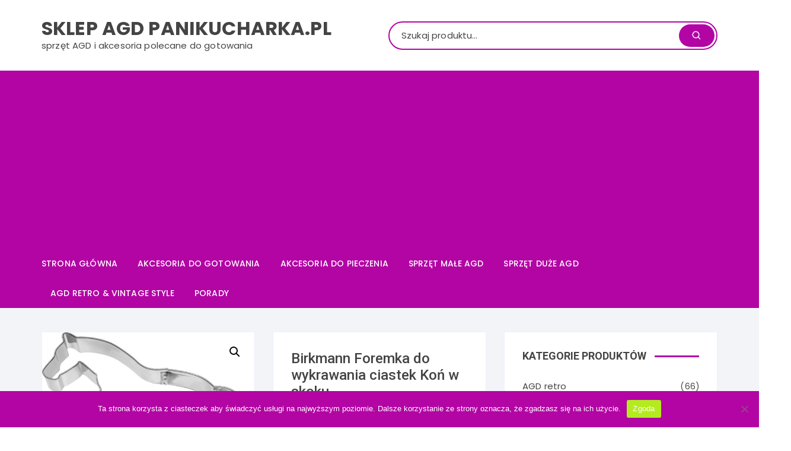

--- FILE ---
content_type: text/html; charset=UTF-8
request_url: https://sklep.panikucharka.pl/birkmann-foremka-do-wykrawania-ciastek-kon-w-skoku/
body_size: 17655
content:
<!doctype html>
<html lang="pl-PL" prefix="og: https://ogp.me/ns#">
<head>

<!-- Global site tag (gtag.js) - Google Analytics -->
<script async src="https://www.googletagmanager.com/gtag/js?id=UA-91484421-4"></script>
<script>
  window.dataLayer = window.dataLayer || [];
  function gtag(){dataLayer.push(arguments);}
  gtag('js', new Date());

  gtag('config', 'UA-91484421-4');
</script>

<!-- convertiser-verification: 5fc72d1ccc9e1db368efcee091ff5bc5b9130627 -->
	<meta charset="UTF-8">
	<meta name="viewport" content="width=device-width, initial-scale=1">
	<link rel="profile" href="https://gmpg.org/xfn/11">

		<style>img:is([sizes="auto" i], [sizes^="auto," i]) { contain-intrinsic-size: 3000px 1500px }</style>
	
<!-- Optymalizacja wyszukiwarek według Rank Math - https://rankmath.com/ -->
<title>Birkmann Foremka do wykrawania ciastek Koń w skoku - Sklep AGD PaniKucharka.pl</title>
<meta name="description" content="Birkmann Foremka do wykrawania. Dobrze trafiłaś! Zobacz cechy i kup wygodnie online."/>
<meta name="robots" content="index, follow, max-snippet:-1, max-video-preview:-1, max-image-preview:large"/>
<link rel="canonical" href="https://sklep.panikucharka.pl/birkmann-foremka-do-wykrawania-ciastek-kon-w-skoku/" />
<meta property="og:locale" content="pl_PL" />
<meta property="og:type" content="product" />
<meta property="og:title" content="Birkmann Foremka do wykrawania ciastek Koń w skoku - Sklep AGD PaniKucharka.pl" />
<meta property="og:description" content="Birkmann Foremka do wykrawania. Dobrze trafiłaś! Zobacz cechy i kup wygodnie online." />
<meta property="og:url" content="https://sklep.panikucharka.pl/birkmann-foremka-do-wykrawania-ciastek-kon-w-skoku/" />
<meta property="og:site_name" content="Sklep AGD PaniKucharka.pl" />
<meta property="og:updated_time" content="2021-03-20T09:47:21+00:00" />
<meta property="og:image" content="https://sklep.panikucharka.pl/wp-content/uploads/2021/03/foremka-4890403-1024x804.jpg" />
<meta property="og:image:secure_url" content="https://sklep.panikucharka.pl/wp-content/uploads/2021/03/foremka-4890403-1024x804.jpg" />
<meta property="og:image:width" content="640" />
<meta property="og:image:height" content="503" />
<meta property="og:image:alt" content="Birkmann Foremka do wykrawania ciastek Koń w skoku." />
<meta property="og:image:type" content="image/jpeg" />
<meta property="product:price:amount" content="14.99" />
<meta property="product:price:currency" content="PLN" />
<meta property="product:availability" content="instock" />
<meta name="twitter:card" content="summary_large_image" />
<meta name="twitter:title" content="Birkmann Foremka do wykrawania ciastek Koń w skoku - Sklep AGD PaniKucharka.pl" />
<meta name="twitter:description" content="Birkmann Foremka do wykrawania. Dobrze trafiłaś! Zobacz cechy i kup wygodnie online." />
<meta name="twitter:image" content="https://sklep.panikucharka.pl/wp-content/uploads/2021/03/foremka-4890403-1024x804.jpg" />
<meta name="twitter:label1" content="Cena" />
<meta name="twitter:data1" content="14,99&nbsp;&#122;&#322;" />
<meta name="twitter:label2" content="Dostępność" />
<meta name="twitter:data2" content="Na stanie" />
<script type="application/ld+json" class="rank-math-schema">{"@context":"https://schema.org","@graph":[{"@type":"Organization","@id":"https://sklep.panikucharka.pl/#organization","name":"Sklep AGD PaniKucharka.pl","url":"https://sklep.panikucharka.pl"},{"@type":"WebSite","@id":"https://sklep.panikucharka.pl/#website","url":"https://sklep.panikucharka.pl","name":"Sklep AGD PaniKucharka.pl","publisher":{"@id":"https://sklep.panikucharka.pl/#organization"},"inLanguage":"pl-PL"},{"@type":"ImageObject","@id":"https://sklep.panikucharka.pl/wp-content/uploads/2021/03/foremka-4890403.jpg","url":"https://sklep.panikucharka.pl/wp-content/uploads/2021/03/foremka-4890403.jpg","width":"2500","height":"1962","caption":"Birkmann Foremka do wykrawania ciastek Ko\u0144 w skoku.","inLanguage":"pl-PL"},{"@type":"ItemPage","@id":"https://sklep.panikucharka.pl/birkmann-foremka-do-wykrawania-ciastek-kon-w-skoku/#webpage","url":"https://sklep.panikucharka.pl/birkmann-foremka-do-wykrawania-ciastek-kon-w-skoku/","name":"Birkmann Foremka do wykrawania ciastek Ko\u0144 w skoku - Sklep AGD PaniKucharka.pl","datePublished":"2021-03-20T09:47:17+00:00","dateModified":"2021-03-20T09:47:21+00:00","isPartOf":{"@id":"https://sklep.panikucharka.pl/#website"},"primaryImageOfPage":{"@id":"https://sklep.panikucharka.pl/wp-content/uploads/2021/03/foremka-4890403.jpg"},"inLanguage":"pl-PL"},{"@type":"Product","name":"Birkmann Foremka do wykrawania ciastek Ko\u0144 w skoku - Sklep AGD PaniKucharka.pl","description":"Birkmann Foremka do wykrawania. Dobrze trafi\u0142a\u015b! Zobacz cechy i kup wygodnie online.","sku":"2b86a86bfea4","category":"Foremki","mainEntityOfPage":{"@id":"https://sklep.panikucharka.pl/birkmann-foremka-do-wykrawania-ciastek-kon-w-skoku/#webpage"},"image":[{"@type":"ImageObject","url":"https://sklep.panikucharka.pl/wp-content/uploads/2021/03/foremka-4890403.jpg","height":"1962","width":"2500"}],"offers":{"@type":"Offer","price":"14.99","priceCurrency":"PLN","priceValidUntil":"2027-12-31","availability":"https://schema.org/InStock","itemCondition":"NewCondition","url":"https://sklep.panikucharka.pl/birkmann-foremka-do-wykrawania-ciastek-kon-w-skoku/","seller":{"@type":"Organization","@id":"https://sklep.panikucharka.pl/","name":"Sklep AGD PaniKucharka.pl","url":"https://sklep.panikucharka.pl","logo":""}},"@id":"https://sklep.panikucharka.pl/birkmann-foremka-do-wykrawania-ciastek-kon-w-skoku/#richSnippet"}]}</script>
<!-- /Wtyczka Rank Math WordPress SEO -->

<link rel='dns-prefetch' href='//fonts.googleapis.com' />
<link rel="alternate" type="application/rss+xml" title="Sklep AGD PaniKucharka.pl &raquo; Kanał z wpisami" href="https://sklep.panikucharka.pl/feed/" />
<link rel="alternate" type="application/rss+xml" title="Sklep AGD PaniKucharka.pl &raquo; Kanał z komentarzami" href="https://sklep.panikucharka.pl/comments/feed/" />
<link rel="alternate" type="application/rss+xml" title="Sklep AGD PaniKucharka.pl &raquo; Birkmann Foremka do wykrawania ciastek Koń w skoku Kanał z komentarzami" href="https://sklep.panikucharka.pl/birkmann-foremka-do-wykrawania-ciastek-kon-w-skoku/feed/" />
<script type="text/javascript">
/* <![CDATA[ */
window._wpemojiSettings = {"baseUrl":"https:\/\/s.w.org\/images\/core\/emoji\/15.0.3\/72x72\/","ext":".png","svgUrl":"https:\/\/s.w.org\/images\/core\/emoji\/15.0.3\/svg\/","svgExt":".svg","source":{"concatemoji":"https:\/\/sklep.panikucharka.pl\/wp-includes\/js\/wp-emoji-release.min.js?ver=6.7.4"}};
/*! This file is auto-generated */
!function(i,n){var o,s,e;function c(e){try{var t={supportTests:e,timestamp:(new Date).valueOf()};sessionStorage.setItem(o,JSON.stringify(t))}catch(e){}}function p(e,t,n){e.clearRect(0,0,e.canvas.width,e.canvas.height),e.fillText(t,0,0);var t=new Uint32Array(e.getImageData(0,0,e.canvas.width,e.canvas.height).data),r=(e.clearRect(0,0,e.canvas.width,e.canvas.height),e.fillText(n,0,0),new Uint32Array(e.getImageData(0,0,e.canvas.width,e.canvas.height).data));return t.every(function(e,t){return e===r[t]})}function u(e,t,n){switch(t){case"flag":return n(e,"\ud83c\udff3\ufe0f\u200d\u26a7\ufe0f","\ud83c\udff3\ufe0f\u200b\u26a7\ufe0f")?!1:!n(e,"\ud83c\uddfa\ud83c\uddf3","\ud83c\uddfa\u200b\ud83c\uddf3")&&!n(e,"\ud83c\udff4\udb40\udc67\udb40\udc62\udb40\udc65\udb40\udc6e\udb40\udc67\udb40\udc7f","\ud83c\udff4\u200b\udb40\udc67\u200b\udb40\udc62\u200b\udb40\udc65\u200b\udb40\udc6e\u200b\udb40\udc67\u200b\udb40\udc7f");case"emoji":return!n(e,"\ud83d\udc26\u200d\u2b1b","\ud83d\udc26\u200b\u2b1b")}return!1}function f(e,t,n){var r="undefined"!=typeof WorkerGlobalScope&&self instanceof WorkerGlobalScope?new OffscreenCanvas(300,150):i.createElement("canvas"),a=r.getContext("2d",{willReadFrequently:!0}),o=(a.textBaseline="top",a.font="600 32px Arial",{});return e.forEach(function(e){o[e]=t(a,e,n)}),o}function t(e){var t=i.createElement("script");t.src=e,t.defer=!0,i.head.appendChild(t)}"undefined"!=typeof Promise&&(o="wpEmojiSettingsSupports",s=["flag","emoji"],n.supports={everything:!0,everythingExceptFlag:!0},e=new Promise(function(e){i.addEventListener("DOMContentLoaded",e,{once:!0})}),new Promise(function(t){var n=function(){try{var e=JSON.parse(sessionStorage.getItem(o));if("object"==typeof e&&"number"==typeof e.timestamp&&(new Date).valueOf()<e.timestamp+604800&&"object"==typeof e.supportTests)return e.supportTests}catch(e){}return null}();if(!n){if("undefined"!=typeof Worker&&"undefined"!=typeof OffscreenCanvas&&"undefined"!=typeof URL&&URL.createObjectURL&&"undefined"!=typeof Blob)try{var e="postMessage("+f.toString()+"("+[JSON.stringify(s),u.toString(),p.toString()].join(",")+"));",r=new Blob([e],{type:"text/javascript"}),a=new Worker(URL.createObjectURL(r),{name:"wpTestEmojiSupports"});return void(a.onmessage=function(e){c(n=e.data),a.terminate(),t(n)})}catch(e){}c(n=f(s,u,p))}t(n)}).then(function(e){for(var t in e)n.supports[t]=e[t],n.supports.everything=n.supports.everything&&n.supports[t],"flag"!==t&&(n.supports.everythingExceptFlag=n.supports.everythingExceptFlag&&n.supports[t]);n.supports.everythingExceptFlag=n.supports.everythingExceptFlag&&!n.supports.flag,n.DOMReady=!1,n.readyCallback=function(){n.DOMReady=!0}}).then(function(){return e}).then(function(){var e;n.supports.everything||(n.readyCallback(),(e=n.source||{}).concatemoji?t(e.concatemoji):e.wpemoji&&e.twemoji&&(t(e.twemoji),t(e.wpemoji)))}))}((window,document),window._wpemojiSettings);
/* ]]> */
</script>
<style id='wp-emoji-styles-inline-css' type='text/css'>

	img.wp-smiley, img.emoji {
		display: inline !important;
		border: none !important;
		box-shadow: none !important;
		height: 1em !important;
		width: 1em !important;
		margin: 0 0.07em !important;
		vertical-align: -0.1em !important;
		background: none !important;
		padding: 0 !important;
	}
</style>
<link rel='stylesheet' id='wp-block-library-css' href='https://sklep.panikucharka.pl/wp-includes/css/dist/block-library/style.min.css?ver=6.7.4' type='text/css' media='all' />
<style id='rank-math-toc-block-style-inline-css' type='text/css'>
.wp-block-rank-math-toc-block nav ol{counter-reset:item}.wp-block-rank-math-toc-block nav ol li{display:block}.wp-block-rank-math-toc-block nav ol li:before{content:counters(item, ".") ". ";counter-increment:item}

</style>
<style id='rank-math-rich-snippet-style-inline-css' type='text/css'>
/*!
* Plugin:  Rank Math
* URL: https://rankmath.com/wordpress/plugin/seo-suite/
* Name:  rank-math-review-snippet.css
*/@-webkit-keyframes spin{0%{-webkit-transform:rotate(0deg)}100%{-webkit-transform:rotate(-360deg)}}@keyframes spin{0%{-webkit-transform:rotate(0deg)}100%{-webkit-transform:rotate(-360deg)}}@keyframes bounce{from{-webkit-transform:translateY(0px);transform:translateY(0px)}to{-webkit-transform:translateY(-5px);transform:translateY(-5px)}}@-webkit-keyframes bounce{from{-webkit-transform:translateY(0px);transform:translateY(0px)}to{-webkit-transform:translateY(-5px);transform:translateY(-5px)}}@-webkit-keyframes loading{0%{background-size:20% 50% ,20% 50% ,20% 50%}20%{background-size:20% 20% ,20% 50% ,20% 50%}40%{background-size:20% 100%,20% 20% ,20% 50%}60%{background-size:20% 50% ,20% 100%,20% 20%}80%{background-size:20% 50% ,20% 50% ,20% 100%}100%{background-size:20% 50% ,20% 50% ,20% 50%}}@keyframes loading{0%{background-size:20% 50% ,20% 50% ,20% 50%}20%{background-size:20% 20% ,20% 50% ,20% 50%}40%{background-size:20% 100%,20% 20% ,20% 50%}60%{background-size:20% 50% ,20% 100%,20% 20%}80%{background-size:20% 50% ,20% 50% ,20% 100%}100%{background-size:20% 50% ,20% 50% ,20% 50%}}:root{--rankmath-wp-adminbar-height: 0}#rank-math-rich-snippet-wrapper{overflow:hidden}#rank-math-rich-snippet-wrapper h5.rank-math-title{display:block;font-size:18px;line-height:1.4}#rank-math-rich-snippet-wrapper .rank-math-review-image{float:right;max-width:40%;margin-left:15px}#rank-math-rich-snippet-wrapper .rank-math-review-data{margin-bottom:15px}#rank-math-rich-snippet-wrapper .rank-math-total-wrapper{width:100%;padding:0 0 20px 0;float:left;clear:both;position:relative;-webkit-box-sizing:border-box;box-sizing:border-box}#rank-math-rich-snippet-wrapper .rank-math-total-wrapper .rank-math-total{border:0;display:block;margin:0;width:auto;float:left;text-align:left;padding:0;font-size:24px;line-height:1;font-weight:700;-webkit-box-sizing:border-box;box-sizing:border-box;overflow:hidden}#rank-math-rich-snippet-wrapper .rank-math-total-wrapper .rank-math-review-star{float:left;margin-left:15px;margin-top:5px;position:relative;z-index:99;line-height:1}#rank-math-rich-snippet-wrapper .rank-math-total-wrapper .rank-math-review-star .rank-math-review-result-wrapper{display:inline-block;white-space:nowrap;position:relative;color:#e7e7e7}#rank-math-rich-snippet-wrapper .rank-math-total-wrapper .rank-math-review-star .rank-math-review-result-wrapper .rank-math-review-result{position:absolute;top:0;left:0;overflow:hidden;white-space:nowrap;color:#ffbe01}#rank-math-rich-snippet-wrapper .rank-math-total-wrapper .rank-math-review-star .rank-math-review-result-wrapper i{font-size:18px;-webkit-text-stroke-width:1px;font-style:normal;padding:0 2px;line-height:inherit}#rank-math-rich-snippet-wrapper .rank-math-total-wrapper .rank-math-review-star .rank-math-review-result-wrapper i:before{content:"\2605"}body.rtl #rank-math-rich-snippet-wrapper .rank-math-review-image{float:left;margin-left:0;margin-right:15px}body.rtl #rank-math-rich-snippet-wrapper .rank-math-total-wrapper .rank-math-total{float:right}body.rtl #rank-math-rich-snippet-wrapper .rank-math-total-wrapper .rank-math-review-star{float:right;margin-left:0;margin-right:15px}body.rtl #rank-math-rich-snippet-wrapper .rank-math-total-wrapper .rank-math-review-star .rank-math-review-result{left:auto;right:0}@media screen and (max-width: 480px){#rank-math-rich-snippet-wrapper .rank-math-review-image{display:block;max-width:100%;width:100%;text-align:center;margin-right:0}#rank-math-rich-snippet-wrapper .rank-math-review-data{clear:both}}.clear{clear:both}

</style>
<style id='classic-theme-styles-inline-css' type='text/css'>
/*! This file is auto-generated */
.wp-block-button__link{color:#fff;background-color:#32373c;border-radius:9999px;box-shadow:none;text-decoration:none;padding:calc(.667em + 2px) calc(1.333em + 2px);font-size:1.125em}.wp-block-file__button{background:#32373c;color:#fff;text-decoration:none}
</style>
<style id='global-styles-inline-css' type='text/css'>
:root{--wp--preset--aspect-ratio--square: 1;--wp--preset--aspect-ratio--4-3: 4/3;--wp--preset--aspect-ratio--3-4: 3/4;--wp--preset--aspect-ratio--3-2: 3/2;--wp--preset--aspect-ratio--2-3: 2/3;--wp--preset--aspect-ratio--16-9: 16/9;--wp--preset--aspect-ratio--9-16: 9/16;--wp--preset--color--black: #000000;--wp--preset--color--cyan-bluish-gray: #abb8c3;--wp--preset--color--white: #ffffff;--wp--preset--color--pale-pink: #f78da7;--wp--preset--color--vivid-red: #cf2e2e;--wp--preset--color--luminous-vivid-orange: #ff6900;--wp--preset--color--luminous-vivid-amber: #fcb900;--wp--preset--color--light-green-cyan: #7bdcb5;--wp--preset--color--vivid-green-cyan: #00d084;--wp--preset--color--pale-cyan-blue: #8ed1fc;--wp--preset--color--vivid-cyan-blue: #0693e3;--wp--preset--color--vivid-purple: #9b51e0;--wp--preset--gradient--vivid-cyan-blue-to-vivid-purple: linear-gradient(135deg,rgba(6,147,227,1) 0%,rgb(155,81,224) 100%);--wp--preset--gradient--light-green-cyan-to-vivid-green-cyan: linear-gradient(135deg,rgb(122,220,180) 0%,rgb(0,208,130) 100%);--wp--preset--gradient--luminous-vivid-amber-to-luminous-vivid-orange: linear-gradient(135deg,rgba(252,185,0,1) 0%,rgba(255,105,0,1) 100%);--wp--preset--gradient--luminous-vivid-orange-to-vivid-red: linear-gradient(135deg,rgba(255,105,0,1) 0%,rgb(207,46,46) 100%);--wp--preset--gradient--very-light-gray-to-cyan-bluish-gray: linear-gradient(135deg,rgb(238,238,238) 0%,rgb(169,184,195) 100%);--wp--preset--gradient--cool-to-warm-spectrum: linear-gradient(135deg,rgb(74,234,220) 0%,rgb(151,120,209) 20%,rgb(207,42,186) 40%,rgb(238,44,130) 60%,rgb(251,105,98) 80%,rgb(254,248,76) 100%);--wp--preset--gradient--blush-light-purple: linear-gradient(135deg,rgb(255,206,236) 0%,rgb(152,150,240) 100%);--wp--preset--gradient--blush-bordeaux: linear-gradient(135deg,rgb(254,205,165) 0%,rgb(254,45,45) 50%,rgb(107,0,62) 100%);--wp--preset--gradient--luminous-dusk: linear-gradient(135deg,rgb(255,203,112) 0%,rgb(199,81,192) 50%,rgb(65,88,208) 100%);--wp--preset--gradient--pale-ocean: linear-gradient(135deg,rgb(255,245,203) 0%,rgb(182,227,212) 50%,rgb(51,167,181) 100%);--wp--preset--gradient--electric-grass: linear-gradient(135deg,rgb(202,248,128) 0%,rgb(113,206,126) 100%);--wp--preset--gradient--midnight: linear-gradient(135deg,rgb(2,3,129) 0%,rgb(40,116,252) 100%);--wp--preset--font-size--small: 13px;--wp--preset--font-size--medium: 20px;--wp--preset--font-size--large: 36px;--wp--preset--font-size--x-large: 42px;--wp--preset--font-family--inter: "Inter", sans-serif;--wp--preset--font-family--cardo: Cardo;--wp--preset--spacing--20: 0.44rem;--wp--preset--spacing--30: 0.67rem;--wp--preset--spacing--40: 1rem;--wp--preset--spacing--50: 1.5rem;--wp--preset--spacing--60: 2.25rem;--wp--preset--spacing--70: 3.38rem;--wp--preset--spacing--80: 5.06rem;--wp--preset--shadow--natural: 6px 6px 9px rgba(0, 0, 0, 0.2);--wp--preset--shadow--deep: 12px 12px 50px rgba(0, 0, 0, 0.4);--wp--preset--shadow--sharp: 6px 6px 0px rgba(0, 0, 0, 0.2);--wp--preset--shadow--outlined: 6px 6px 0px -3px rgba(255, 255, 255, 1), 6px 6px rgba(0, 0, 0, 1);--wp--preset--shadow--crisp: 6px 6px 0px rgba(0, 0, 0, 1);}:where(.is-layout-flex){gap: 0.5em;}:where(.is-layout-grid){gap: 0.5em;}body .is-layout-flex{display: flex;}.is-layout-flex{flex-wrap: wrap;align-items: center;}.is-layout-flex > :is(*, div){margin: 0;}body .is-layout-grid{display: grid;}.is-layout-grid > :is(*, div){margin: 0;}:where(.wp-block-columns.is-layout-flex){gap: 2em;}:where(.wp-block-columns.is-layout-grid){gap: 2em;}:where(.wp-block-post-template.is-layout-flex){gap: 1.25em;}:where(.wp-block-post-template.is-layout-grid){gap: 1.25em;}.has-black-color{color: var(--wp--preset--color--black) !important;}.has-cyan-bluish-gray-color{color: var(--wp--preset--color--cyan-bluish-gray) !important;}.has-white-color{color: var(--wp--preset--color--white) !important;}.has-pale-pink-color{color: var(--wp--preset--color--pale-pink) !important;}.has-vivid-red-color{color: var(--wp--preset--color--vivid-red) !important;}.has-luminous-vivid-orange-color{color: var(--wp--preset--color--luminous-vivid-orange) !important;}.has-luminous-vivid-amber-color{color: var(--wp--preset--color--luminous-vivid-amber) !important;}.has-light-green-cyan-color{color: var(--wp--preset--color--light-green-cyan) !important;}.has-vivid-green-cyan-color{color: var(--wp--preset--color--vivid-green-cyan) !important;}.has-pale-cyan-blue-color{color: var(--wp--preset--color--pale-cyan-blue) !important;}.has-vivid-cyan-blue-color{color: var(--wp--preset--color--vivid-cyan-blue) !important;}.has-vivid-purple-color{color: var(--wp--preset--color--vivid-purple) !important;}.has-black-background-color{background-color: var(--wp--preset--color--black) !important;}.has-cyan-bluish-gray-background-color{background-color: var(--wp--preset--color--cyan-bluish-gray) !important;}.has-white-background-color{background-color: var(--wp--preset--color--white) !important;}.has-pale-pink-background-color{background-color: var(--wp--preset--color--pale-pink) !important;}.has-vivid-red-background-color{background-color: var(--wp--preset--color--vivid-red) !important;}.has-luminous-vivid-orange-background-color{background-color: var(--wp--preset--color--luminous-vivid-orange) !important;}.has-luminous-vivid-amber-background-color{background-color: var(--wp--preset--color--luminous-vivid-amber) !important;}.has-light-green-cyan-background-color{background-color: var(--wp--preset--color--light-green-cyan) !important;}.has-vivid-green-cyan-background-color{background-color: var(--wp--preset--color--vivid-green-cyan) !important;}.has-pale-cyan-blue-background-color{background-color: var(--wp--preset--color--pale-cyan-blue) !important;}.has-vivid-cyan-blue-background-color{background-color: var(--wp--preset--color--vivid-cyan-blue) !important;}.has-vivid-purple-background-color{background-color: var(--wp--preset--color--vivid-purple) !important;}.has-black-border-color{border-color: var(--wp--preset--color--black) !important;}.has-cyan-bluish-gray-border-color{border-color: var(--wp--preset--color--cyan-bluish-gray) !important;}.has-white-border-color{border-color: var(--wp--preset--color--white) !important;}.has-pale-pink-border-color{border-color: var(--wp--preset--color--pale-pink) !important;}.has-vivid-red-border-color{border-color: var(--wp--preset--color--vivid-red) !important;}.has-luminous-vivid-orange-border-color{border-color: var(--wp--preset--color--luminous-vivid-orange) !important;}.has-luminous-vivid-amber-border-color{border-color: var(--wp--preset--color--luminous-vivid-amber) !important;}.has-light-green-cyan-border-color{border-color: var(--wp--preset--color--light-green-cyan) !important;}.has-vivid-green-cyan-border-color{border-color: var(--wp--preset--color--vivid-green-cyan) !important;}.has-pale-cyan-blue-border-color{border-color: var(--wp--preset--color--pale-cyan-blue) !important;}.has-vivid-cyan-blue-border-color{border-color: var(--wp--preset--color--vivid-cyan-blue) !important;}.has-vivid-purple-border-color{border-color: var(--wp--preset--color--vivid-purple) !important;}.has-vivid-cyan-blue-to-vivid-purple-gradient-background{background: var(--wp--preset--gradient--vivid-cyan-blue-to-vivid-purple) !important;}.has-light-green-cyan-to-vivid-green-cyan-gradient-background{background: var(--wp--preset--gradient--light-green-cyan-to-vivid-green-cyan) !important;}.has-luminous-vivid-amber-to-luminous-vivid-orange-gradient-background{background: var(--wp--preset--gradient--luminous-vivid-amber-to-luminous-vivid-orange) !important;}.has-luminous-vivid-orange-to-vivid-red-gradient-background{background: var(--wp--preset--gradient--luminous-vivid-orange-to-vivid-red) !important;}.has-very-light-gray-to-cyan-bluish-gray-gradient-background{background: var(--wp--preset--gradient--very-light-gray-to-cyan-bluish-gray) !important;}.has-cool-to-warm-spectrum-gradient-background{background: var(--wp--preset--gradient--cool-to-warm-spectrum) !important;}.has-blush-light-purple-gradient-background{background: var(--wp--preset--gradient--blush-light-purple) !important;}.has-blush-bordeaux-gradient-background{background: var(--wp--preset--gradient--blush-bordeaux) !important;}.has-luminous-dusk-gradient-background{background: var(--wp--preset--gradient--luminous-dusk) !important;}.has-pale-ocean-gradient-background{background: var(--wp--preset--gradient--pale-ocean) !important;}.has-electric-grass-gradient-background{background: var(--wp--preset--gradient--electric-grass) !important;}.has-midnight-gradient-background{background: var(--wp--preset--gradient--midnight) !important;}.has-small-font-size{font-size: var(--wp--preset--font-size--small) !important;}.has-medium-font-size{font-size: var(--wp--preset--font-size--medium) !important;}.has-large-font-size{font-size: var(--wp--preset--font-size--large) !important;}.has-x-large-font-size{font-size: var(--wp--preset--font-size--x-large) !important;}
:where(.wp-block-post-template.is-layout-flex){gap: 1.25em;}:where(.wp-block-post-template.is-layout-grid){gap: 1.25em;}
:where(.wp-block-columns.is-layout-flex){gap: 2em;}:where(.wp-block-columns.is-layout-grid){gap: 2em;}
:root :where(.wp-block-pullquote){font-size: 1.5em;line-height: 1.6;}
</style>
<link rel='stylesheet' id='cookie-notice-front-css' href='https://sklep.panikucharka.pl/wp-content/plugins/cookie-notice/css/front.min.css?ver=2.5.4' type='text/css' media='all' />
<link rel='stylesheet' id='ce_responsive-css' href='https://sklep.panikucharka.pl/wp-content/plugins/simple-embed-code/css/video-container.min.css?ver=2.5.1' type='text/css' media='all' />
<link rel='stylesheet' id='photoswipe-css' href='https://sklep.panikucharka.pl/wp-content/plugins/woocommerce/assets/css/photoswipe/photoswipe.min.css?ver=9.5.3' type='text/css' media='all' />
<link rel='stylesheet' id='photoswipe-default-skin-css' href='https://sklep.panikucharka.pl/wp-content/plugins/woocommerce/assets/css/photoswipe/default-skin/default-skin.min.css?ver=9.5.3' type='text/css' media='all' />
<link rel='stylesheet' id='woocommerce-layout-css' href='https://sklep.panikucharka.pl/wp-content/plugins/woocommerce/assets/css/woocommerce-layout.css?ver=9.5.3' type='text/css' media='all' />
<link rel='stylesheet' id='woocommerce-smallscreen-css' href='https://sklep.panikucharka.pl/wp-content/plugins/woocommerce/assets/css/woocommerce-smallscreen.css?ver=9.5.3' type='text/css' media='only screen and (max-width: 768px)' />
<link rel='stylesheet' id='woocommerce-general-css' href='https://sklep.panikucharka.pl/wp-content/plugins/woocommerce/assets/css/woocommerce.css?ver=9.5.3' type='text/css' media='all' />
<style id='woocommerce-inline-inline-css' type='text/css'>
.woocommerce form .form-row .required { visibility: visible; }
</style>
<link rel='stylesheet' id='orchid-store-style-css' href='https://sklep.panikucharka.pl/wp-content/themes/orchid-store/style.css?ver=6.7.4' type='text/css' media='all' />
<link rel='stylesheet' id='orchid-store-fonts-css' href='https://fonts.googleapis.com/css?family=Lato%3A400%2C700%2C900%7CRoboto%3A400%2C500%2C500i%2C700%2C700i%2C900%7CPoppins%3A400%2C400i%2C500%2C600%2C700&#038;subset=latin%2Clatin-ext&#038;ver=6.7.4' type='text/css' media='all' />
<link rel='stylesheet' id='orchid-store-main-style-css' href='https://sklep.panikucharka.pl/wp-content/themes/orchid-store/assets/dist/css/main-style.css?ver=6.7.4' type='text/css' media='all' />
<style id='orchid-store-main-style-inline-css' type='text/css'>

			.editor-entry a,
			.quantity-button,
			.entry-404 h1 span,
			.banner-style-1 .caption span,
			.product-widget-style-2 .tab-nav ul li a.active {

				color: #b205a4;
			}

			button,
			.mobile-navigation,
			input[type='button'],
			input[type='reset'],
			input[type='submit'],
			.entry-tags a,
			.entry-cats ul li a,
			.button-general,
			a.button-general,
			#yith-quick-view-close,
			.woocommerce .add_to_cart_button,
			.woocommerce #respond input#submit, 
			.woocommerce input#submit, 
			.woocommerce a.button, 
			.woocommerce button.button, 
			.woocommerce input.button, 
			.woocommerce .cart .button, 
			.woocommerce .cart input.button, 
			.woocommerce button.button.alt, 
			.woocommerce a.button.alt, 
			.woocommerce input.button.alt,
			.orchid-backtotop,
			.category-nav li a:hover,
			.cta-style-1,
			.main-navigation,
			.header-style-1 .top-header,
			#yith-wcwl-popup-message,
			.header-style-1 .custom-search-entry button,
			.header-style-1 .custom-search-entry button:hover,
			.masterheader .mini-cart button,
			.owl-carousel button.owl-dot.active,
			.woocommerce .added_to_cart.wc-forward,
			.woocommerce div.product .entry-summary .yith-wcwl-add-to-wishlist a,
			.default-post-wrap .page-head .entry-cats ul li a:hover,
			.woocommerce nav.woocommerce-pagination ul li a:hover,
			.woocommerce .widget_price_filter .ui-slider .ui-slider-range,
			.woocommerce .widget_price_filter .ui-slider .ui-slider-handle,
			.woocommerce-page #add_payment_method #payment div.payment_box, 
			.woocommerce-cart #payment div.payment_box, 
			.woocommerce-checkout #payment div.payment_box,
			.header-style-1 .wishlist-icon-container a,
			.wc-block-grid .wp-block-button__link,
			.os-about-widget .social-icons ul li a,
			.patigation .page-numbers,
			.woocommerce .woocommerce-pagination .page-numbers li span, 
			.woocommerce .woocommerce-pagination .page-numbers li a,
			.woocommerce ul.products li .product-hover-items ul li a,
			.woocommerce #respond input#submit.alt.disabled,
			.woocommerce #respond input#submit.alt:disabled,
			.woocommerce #respond input#submit.alt:disabled[disabled],
			.woocommerce a.button.alt.disabled,
			.woocommerce a.button.alt:disabled,
			.woocommerce a.button.alt:disabled[disabled],
			.woocommerce button.button.alt.disabled,
			.woocommerce button.button.alt:disabled,
			.woocommerce button.button.alt:disabled[disabled],
			.woocommerce input.button.alt.disabled,
			.woocommerce input.button.alt:disabled,
			.woocommerce input.button.alt:disabled:hover,
			.woocommerce input.button.alt:disabled[disabled],
			.product-widget-style-3 .owl-carousel .owl-nav button.owl-next, 
			.product-widget-style-3 .owl-carousel .owl-nav button.owl-prev {

				background-color: #b205a4;
			}

			section .section-title h2:after, 
			section .section-title h3:after {

				content:'';
				background-color: #b205a4;
			}

			.widget .widget-title h3:after {

				content:'';
				border-top-color:#b205a4;
			}

			.woocommerce-page .woocommerce-MyAccount-content p a {

				border-bottom-color:#b205a4;
			}

			#add_payment_method #payment div.payment_box::before, 
			.woocommerce-cart #payment div.payment_box::before, 
			.woocommerce-checkout #payment div.payment_box::before {

				content:'';
				border-bottom-color: #b205a4;
			}
			
			.category-nav ul,
			.masterheader .mini-cart,
			.header-style-1 .custom-search-entry,
			.header-style-1 .custom-search-entry .select-custom {

				border-color: #b205a4;
			}
			a:hover,
			.quantity-button:hover,
			.entry-metas ul li a:hover,
			.footer a:hover,
			.editor-entry a:hover,
			.widget_archive a:hover,
			.widget_categories a:hover,
			.widget_recent_entries a:hover,
			.widget_meta a:hover,
			.widget_product_categories a:hover,
			.widget_rss li a:hover,
			.widget_pages li a:hover,
			.widget_nav_menu li a:hover,
			.woocommerce-widget-layered-nav ul li a:hover,
			.widget_rss .widget-title h3 a:hover,
			.widget_rss ul li a:hover,
			.masterheader .social-icons ul li a:hover,
			.comments-area .comment-body .reply a:hover,
			.comments-area .comment-body .reply a:focus,
			.comments-area .comment-body .fn a:hover,
			.comments-area .comment-body .fn a:focus,
			.footer .widget_rss ul li a:hover,
			.comments-area .comment-body .fn:hover,
			.comments-area .comment-body .fn a:hover,
			.comments-area .comment-body .reply a:hover, 
			.comments-area .comment-body .comment-metadata a:hover,
			.comments-area .comment-body .comment-metadata .edit-link:hover,
			.masterheader .topbar-items a:hover,
			.default-page-wrap .page-head .entry-metas ul li a:hover,
			.default-post-wrap .page-head .entry-metas ul li a:hover,
			.mini-cart-open .woocommerce.widget_shopping_cart .cart_list li a:hover,
			.woocommerce .woocommerce-breadcrumb a:hover,
			.os-breadcrumb-wrap ul li a:hover,
			.woocommerce-page a.edit:hover,
			.footer .footer-bottom p a:hover,
			.footer .copyrights a:hover, 
			.footer .widget_nav_menu ul li a:hover, 
			.footer .widget_rss .widget_title h3 a:hover, 
			.footer .widget_tag_cloud .tagcloud a:hover,
			.wc-block-grid .wc-block-grid__product-title:hover,
			.site-navigation ul li .sub-menu.mega-menu-sub-menu li a:hover {

				color: #E26143;
			}

			button:hover,
			input[type='button']:hover,
			input[type='reset']:hover,
			input[type='submit']:hover,
			.orchid-backtotop:hover,
			.entry-tags a:hover,
			.entry-cats ul li a:hover,
			.button-general:hover,
			a.button-general:hover,
			#yith-quick-view-close:hover,
			.woocommerce .add_to_cart_button:hover,
			.woocommerce #respond input#submit:hover, 
			.woocommerce input#submit:hover, 
			.woocommerce a.button:hover, 
			.woocommerce button.button:hover, 
			.woocommerce input.button:hover, 
			.woocommerce .cart .button:hover, 
			.woocommerce .cart input.button:hover, 
			.woocommerce button.button.alt:hover, 
			.woocommerce a.button.alt:hover, 
			.woocommerce input.button.alt:hover,
			.masterheader .mini-cart button:hover,
			.woocommerce .product-hover-items ul li a:hover,
			.owl-carousel .owl-nav button.owl-next:hover,
			.owl-carousel .owl-nav button.owl-prev:hover,
			.woocommerce .added_to_cart.wc-forward:hover,
			.category-navigation .cat-nav-trigger,
			.wc-block-grid .wp-block-button__link:hover,
			.header-style-1 .wishlist-icon-container a:hover,
			.os-about-widget .social-icons ul li a:hover,
			.woocommerce ul.products li .product-hover-items ul li a:hover,
			.woocommerce div.product .entry-summary .yith-wcwl-add-to-wishlist a:hover,
			.patigation .page-numbers.current,
			.patigation .page-numbers:hover,
			.woocommerce .woocommerce-pagination .page-numbers li a:hover, 
			.woocommerce .woocommerce-pagination .page-numbers li .current,
			.woocommerce a.button.alt:disabled:hover,
			.woocommerce a.button.alt.disabled:hover,
			.woocommerce button.button.alt:disabled:hover,
			.woocommerce button.button.alt.disabled:hover,
			.woocommerce input.button.alt.disabled:hover,
			.woocommerce a.button.alt:disabled[disabled]:hover,
			.woocommerce #respond input#submit.alt:disabled:hover,
			.woocommerce #respond input#submit.alt.disabled:hover,
			.woocommerce button.button.alt:disabled[disabled]:hover,
			.woocommerce input.button.alt:disabled[disabled]:hover,
			.woocommerce #respond input#submit.alt:disabled[disabled]:hover,
			.product-widget-style-3 .owl-carousel .owl-nav button.owl-next:hover, 
			.product-widget-style-3 .owl-carousel .owl-nav button.owl-prev:hover {

				background-color: #E26143;
			}

			@media ( min-width: 992px ) {

				.site-navigation ul li .sub-menu li a:hover, 
				.site-navigation ul li .children li a:hover {

					background-color: #E26143;
				}
			}

			.widget_tag_cloud .tagcloud a:hover,
			.widget_product_tag_cloud .tagcloud a:hover {

				border-color: #E26143;
			}
</style>
<script type="text/javascript" id="cookie-notice-front-js-before">
/* <![CDATA[ */
var cnArgs = {"ajaxUrl":"https:\/\/sklep.panikucharka.pl\/wp-admin\/admin-ajax.php","nonce":"33b5e1204d","hideEffect":"fade","position":"bottom","onScroll":false,"onScrollOffset":100,"onClick":false,"cookieName":"cookie_notice_accepted","cookieTime":2592000,"cookieTimeRejected":2592000,"globalCookie":false,"redirection":false,"cache":false,"revokeCookies":false,"revokeCookiesOpt":"automatic"};
/* ]]> */
</script>
<script type="text/javascript" src="https://sklep.panikucharka.pl/wp-content/plugins/cookie-notice/js/front.min.js?ver=2.5.4" id="cookie-notice-front-js"></script>
<script type="text/javascript" src="https://sklep.panikucharka.pl/wp-includes/js/jquery/jquery.min.js?ver=3.7.1" id="jquery-core-js"></script>
<script type="text/javascript" src="https://sklep.panikucharka.pl/wp-includes/js/jquery/jquery-migrate.min.js?ver=3.4.1" id="jquery-migrate-js"></script>
<script type="text/javascript" src="https://sklep.panikucharka.pl/wp-content/plugins/woocommerce/assets/js/jquery-blockui/jquery.blockUI.min.js?ver=2.7.0-wc.9.5.3" id="jquery-blockui-js" defer="defer" data-wp-strategy="defer"></script>
<script type="text/javascript" id="wc-add-to-cart-js-extra">
/* <![CDATA[ */
var wc_add_to_cart_params = {"ajax_url":"\/wp-admin\/admin-ajax.php","wc_ajax_url":"\/?wc-ajax=%%endpoint%%","i18n_view_cart":"Zobacz koszyk","cart_url":"https:\/\/sklep.panikucharka.pl\/koszyk\/","is_cart":"","cart_redirect_after_add":"no"};
/* ]]> */
</script>
<script type="text/javascript" src="https://sklep.panikucharka.pl/wp-content/plugins/woocommerce/assets/js/frontend/add-to-cart.min.js?ver=9.5.3" id="wc-add-to-cart-js" defer="defer" data-wp-strategy="defer"></script>
<script type="text/javascript" src="https://sklep.panikucharka.pl/wp-content/plugins/woocommerce/assets/js/zoom/jquery.zoom.min.js?ver=1.7.21-wc.9.5.3" id="zoom-js" defer="defer" data-wp-strategy="defer"></script>
<script type="text/javascript" src="https://sklep.panikucharka.pl/wp-content/plugins/woocommerce/assets/js/flexslider/jquery.flexslider.min.js?ver=2.7.2-wc.9.5.3" id="flexslider-js" defer="defer" data-wp-strategy="defer"></script>
<script type="text/javascript" src="https://sklep.panikucharka.pl/wp-content/plugins/woocommerce/assets/js/photoswipe/photoswipe.min.js?ver=4.1.1-wc.9.5.3" id="photoswipe-js" defer="defer" data-wp-strategy="defer"></script>
<script type="text/javascript" src="https://sklep.panikucharka.pl/wp-content/plugins/woocommerce/assets/js/photoswipe/photoswipe-ui-default.min.js?ver=4.1.1-wc.9.5.3" id="photoswipe-ui-default-js" defer="defer" data-wp-strategy="defer"></script>
<script type="text/javascript" id="wc-single-product-js-extra">
/* <![CDATA[ */
var wc_single_product_params = {"i18n_required_rating_text":"Prosz\u0119 wybra\u0107 ocen\u0119","i18n_product_gallery_trigger_text":"Wy\u015bwietl pe\u0142noekranow\u0105 galeri\u0119 obrazk\u00f3w","review_rating_required":"yes","flexslider":{"rtl":false,"animation":"slide","smoothHeight":true,"directionNav":false,"controlNav":"thumbnails","slideshow":false,"animationSpeed":500,"animationLoop":false,"allowOneSlide":false},"zoom_enabled":"1","zoom_options":[],"photoswipe_enabled":"1","photoswipe_options":{"shareEl":false,"closeOnScroll":false,"history":false,"hideAnimationDuration":0,"showAnimationDuration":0},"flexslider_enabled":"1"};
/* ]]> */
</script>
<script type="text/javascript" src="https://sklep.panikucharka.pl/wp-content/plugins/woocommerce/assets/js/frontend/single-product.min.js?ver=9.5.3" id="wc-single-product-js" defer="defer" data-wp-strategy="defer"></script>
<script type="text/javascript" src="https://sklep.panikucharka.pl/wp-content/plugins/woocommerce/assets/js/js-cookie/js.cookie.min.js?ver=2.1.4-wc.9.5.3" id="js-cookie-js" defer="defer" data-wp-strategy="defer"></script>
<script type="text/javascript" id="woocommerce-js-extra">
/* <![CDATA[ */
var woocommerce_params = {"ajax_url":"\/wp-admin\/admin-ajax.php","wc_ajax_url":"\/?wc-ajax=%%endpoint%%"};
/* ]]> */
</script>
<script type="text/javascript" src="https://sklep.panikucharka.pl/wp-content/plugins/woocommerce/assets/js/frontend/woocommerce.min.js?ver=9.5.3" id="woocommerce-js" defer="defer" data-wp-strategy="defer"></script>
<link rel="https://api.w.org/" href="https://sklep.panikucharka.pl/wp-json/" /><link rel="alternate" title="JSON" type="application/json" href="https://sklep.panikucharka.pl/wp-json/wp/v2/product/22122" /><link rel="EditURI" type="application/rsd+xml" title="RSD" href="https://sklep.panikucharka.pl/xmlrpc.php?rsd" />
<meta name="generator" content="WordPress 6.7.4" />
<link rel='shortlink' href='https://sklep.panikucharka.pl/?p=22122' />
<link rel="alternate" title="oEmbed (JSON)" type="application/json+oembed" href="https://sklep.panikucharka.pl/wp-json/oembed/1.0/embed?url=https%3A%2F%2Fsklep.panikucharka.pl%2Fbirkmann-foremka-do-wykrawania-ciastek-kon-w-skoku%2F" />
<link rel="alternate" title="oEmbed (XML)" type="text/xml+oembed" href="https://sklep.panikucharka.pl/wp-json/oembed/1.0/embed?url=https%3A%2F%2Fsklep.panikucharka.pl%2Fbirkmann-foremka-do-wykrawania-ciastek-kon-w-skoku%2F&#038;format=xml" />
<link rel="pingback" href="https://sklep.panikucharka.pl/xmlrpc.php">	<noscript><style>.woocommerce-product-gallery{ opacity: 1 !important; }</style></noscript>
	<style class='wp-fonts-local' type='text/css'>
@font-face{font-family:Inter;font-style:normal;font-weight:300 900;font-display:fallback;src:url('https://sklep.panikucharka.pl/wp-content/plugins/woocommerce/assets/fonts/Inter-VariableFont_slnt,wght.woff2') format('woff2');font-stretch:normal;}
@font-face{font-family:Cardo;font-style:normal;font-weight:400;font-display:fallback;src:url('https://sklep.panikucharka.pl/wp-content/plugins/woocommerce/assets/fonts/cardo_normal_400.woff2') format('woff2');}
</style>
<link rel="icon" href="https://sklep.panikucharka.pl/wp-content/uploads/2020/05/cropped-cook_favicon_4-1-32x32.png" sizes="32x32" />
<link rel="icon" href="https://sklep.panikucharka.pl/wp-content/uploads/2020/05/cropped-cook_favicon_4-1-192x192.png" sizes="192x192" />
<link rel="apple-touch-icon" href="https://sklep.panikucharka.pl/wp-content/uploads/2020/05/cropped-cook_favicon_4-1-180x180.png" />
<meta name="msapplication-TileImage" content="https://sklep.panikucharka.pl/wp-content/uploads/2020/05/cropped-cook_favicon_4-1-270x270.png" />

<script async src="https://pagead2.googlesyndication.com/pagead/js/adsbygoogle.js?client=ca-pub-0604392671609807"
     crossorigin="anonymous"></script>
</head>

<body class="product-template-default single single-product postid-22122 theme-orchid-store cookies-not-set woocommerce woocommerce-page woocommerce-no-js woocommerce-active">
		<div id="page" class="site __os-page-wrap__">

		<a class="skip-link screen-reader-text" href="#content">Skip to content</a>

		<header class="masterheader header-style-1">
    <div class="header-inner">
                <div class="mid-header">
            <div class="__os-container__">
                <div class="os-row no-wishlist-icon no-mini-cart">
                    <div class="os-col logo-col">
                        		<div class="site-branding">
				        		<span class="site-title">
	        			<a href="https://sklep.panikucharka.pl/">Sklep AGD PaniKucharka.pl</a>
	        		</span><!-- .site-title -->
	        							<p class="site-description">sprzęt AGD i akcesoria polecane do gotowania</p> 
					        </div><!-- site-branding -->
		                    </div><!-- .os-col.logo-col -->
                                            <div class="os-col extra-col">
                            <div class="aside-right">
                                		<div class="custom-search">
	        <form role="search" method="get" class="woocommerce-product-search" action="https://sklep.panikucharka.pl/">
	<div class="custom-search-entry">
		<input type="search" id="woocommerce-product-search-field-0" class="search-field" placeholder="Szukaj produktu&hellip;" value="" name="s" />
		<button type="submit"><i class='bx bx-search'></i></button>
		<input type="hidden" name="post_type" value="product" />
	</div>
</form>	    </div><!-- .custom-search -->
		                                <div class="wishlist-minicart-wrapper">
                                    <div class="wishlist-minicart-inner">
                                                                        </div><!-- . wishlist-minicart-inner -->
                                </div>
                            </div><!-- .aside-right -->
                        </div><!-- .os-col.extra-col -->
                                        </div><!-- .os-row -->
            </div><!-- .__os-container__ -->
        </div><!-- .mid-header -->
        <div class="bottom-header">
            <div class="main-navigation"> 
                <div class="__os-container__">
                    <div class="os-row os-nav-row no-special-menu">
                                                <div class="os-col os-nav-col-right">
                            <div class="menu-toggle">
                                <span class="hamburger-bar"></span>
                                <span class="hamburger-bar"></span>
                                <span class="hamburger-bar"></span>
                            </div><!-- .meu-toggle -->
                            		<nav id="site-navigation" class="site-navigation">
			<ul id="primary-menu" class="primary-menu"><li id="menu-item-808" class="menu-item menu-item-type-post_type menu-item-object-page menu-item-home current_page_parent menu-item-808"><a href="https://sklep.panikucharka.pl/">Strona główna</a></li>
<li id="menu-item-1921" class="menu-item menu-item-type-custom menu-item-object-custom menu-item-has-children menu-item-1921"><a href="#">Akcesoria do gotowania</a>
<ul class="sub-menu">
	<li id="menu-item-886" class="menu-item menu-item-type-custom menu-item-object-custom menu-item-886"><a href="https://sklep.panikucharka.pl/garnki/">Garnki</a></li>
	<li id="menu-item-20730" class="menu-item menu-item-type-custom menu-item-object-custom menu-item-has-children menu-item-20730"><a href="https://sklep.panikucharka.pl/patelnie/">Patelnie</a>
	<ul class="sub-menu">
		<li id="menu-item-1976" class="menu-item menu-item-type-custom menu-item-object-custom menu-item-1976"><a href="https://sklep.panikucharka.pl/patelnie-do-nalesnikow/">Patelnie do naleśników</a></li>
		<li id="menu-item-20731" class="menu-item menu-item-type-custom menu-item-object-custom menu-item-20731"><a href="https://sklep.panikucharka.pl/patelnie/patelnie-tradycyjne/">Patelnie tradycyjne</a></li>
	</ul>
</li>
	<li id="menu-item-16086" class="menu-item menu-item-type-custom menu-item-object-custom menu-item-16086"><a href="https://sklep.panikucharka.pl/szybkowary/">Szybkowary</a></li>
</ul>
</li>
<li id="menu-item-1920" class="menu-item menu-item-type-custom menu-item-object-custom menu-item-has-children menu-item-1920"><a href="#">Akcesoria do pieczenia</a>
<ul class="sub-menu">
	<li id="menu-item-807" class="menu-item menu-item-type-custom menu-item-object-custom menu-item-807"><a href="https://sklep.panikucharka.pl/blachy-do-pieczenia/">Blachy do pieczenia</a></li>
	<li id="menu-item-22695" class="menu-item menu-item-type-custom menu-item-object-custom menu-item-22695"><a href="https://sklep.panikucharka.pl/foremki/">Foremki</a></li>
	<li id="menu-item-9157" class="menu-item menu-item-type-custom menu-item-object-custom menu-item-9157"><a href="https://sklep.panikucharka.pl/kamienie-do-pizzy/">Kamienie do pizzy</a></li>
	<li id="menu-item-1916" class="menu-item menu-item-type-custom menu-item-object-custom menu-item-1916"><a href="https://sklep.panikucharka.pl/stolnice/">Stolnice</a></li>
	<li id="menu-item-16938" class="menu-item menu-item-type-custom menu-item-object-custom menu-item-16938"><a href="https://sklep.panikucharka.pl/tortownice/">Tortownice</a></li>
	<li id="menu-item-1917" class="menu-item menu-item-type-custom menu-item-object-custom menu-item-1917"><a href="https://sklep.panikucharka.pl/walki-kuchnia/">Wałki kuchenne</a></li>
</ul>
</li>
<li id="menu-item-22694" class="menu-item menu-item-type-custom menu-item-object-custom menu-item-has-children menu-item-22694"><a href="#">Sprzęt Małe AGD</a>
<ul class="sub-menu">
	<li id="menu-item-21702" class="menu-item menu-item-type-custom menu-item-object-custom menu-item-21702"><a href="https://sklep.panikucharka.pl/czajniki/">Czajniki</a></li>
	<li id="menu-item-16813" class="menu-item menu-item-type-custom menu-item-object-custom menu-item-16813"><a href="https://sklep.panikucharka.pl/krajalnice/">Krajalnice</a></li>
	<li id="menu-item-10288" class="menu-item menu-item-type-custom menu-item-object-custom menu-item-10288"><a href="https://sklep.panikucharka.pl/mikrofalowki/">Mikrofalówki</a></li>
	<li id="menu-item-806" class="menu-item menu-item-type-custom menu-item-object-custom menu-item-806"><a href="https://sklep.panikucharka.pl/miksery/">Miksery</a></li>
	<li id="menu-item-1915" class="menu-item menu-item-type-custom menu-item-object-custom menu-item-1915"><a href="https://sklep.panikucharka.pl/parowary/">Parowary</a></li>
	<li id="menu-item-1987" class="menu-item menu-item-type-custom menu-item-object-custom menu-item-1987"><a href="https://sklep.panikucharka.pl/sokowirowki/">Sokowirówki</a></li>
	<li id="menu-item-21703" class="menu-item menu-item-type-custom menu-item-object-custom menu-item-21703"><a href="https://sklep.panikucharka.pl/szybkowary/">Szybkowary</a></li>
	<li id="menu-item-23894" class="menu-item menu-item-type-custom menu-item-object-custom menu-item-23894"><a href="https://sklep.panikucharka.pl/tostery/">Tostery</a></li>
</ul>
</li>
<li id="menu-item-1919" class="menu-item menu-item-type-custom menu-item-object-custom menu-item-has-children menu-item-1919"><a href="#">Sprzęt Duże AGD</a>
<ul class="sub-menu">
	<li id="menu-item-17919" class="menu-item menu-item-type-custom menu-item-object-custom menu-item-has-children menu-item-17919"><a href="https://sklep.panikucharka.pl/lodowki/">Lodówki</a>
	<ul class="sub-menu">
		<li id="menu-item-17920" class="menu-item menu-item-type-custom menu-item-object-custom menu-item-17920"><a href="https://sklep.panikucharka.pl/lodowki/lodowki-do-zabudowy/">Lodówki do zabudowy</a></li>
		<li id="menu-item-17881" class="menu-item menu-item-type-custom menu-item-object-custom menu-item-17881"><a href="https://sklep.panikucharka.pl/lodowki/lodowki-wolnostojace/">Lodówki wolnostojące</a></li>
	</ul>
</li>
	<li id="menu-item-1918" class="menu-item menu-item-type-custom menu-item-object-custom menu-item-1918"><a href="https://sklep.panikucharka.pl/piekarniki/">Piekarniki</a></li>
	<li id="menu-item-22696" class="menu-item menu-item-type-custom menu-item-object-custom menu-item-22696"><a href="https://sklep.panikucharka.pl/plyty-indukcyjne/">Płyty indukcyjne</a></li>
</ul>
</li>
<li id="menu-item-31113" class="menu-item menu-item-type-custom menu-item-object-custom menu-item-31113"><a href="https://sklep.panikucharka.pl/agd-retro/">AGD Retro &#038; Vintage Style</a></li>
<li id="menu-item-9090" class="menu-item menu-item-type-custom menu-item-object-custom menu-item-9090"><a href="https://sklep.panikucharka.pl/porady/">Porady</a></li>
</ul>		</nav><!-- .site-navigation.site-navigation -->
		                        </div><!-- // os-col os-nav-col-right -->
                    </div><!-- // os-row os-nav-row -->
                </div><!-- .__os-container__ -->
            </div><!-- .main-navigation -->
        </div><!-- .bottom-header -->
    </div><!-- .header-inner -->
</header><!-- .masterheader.header-style-1 -->

<aside class="mobile-navigation canvas">
    <div class="canvas-inner">
        <div class="canvas-container-entry">
            <div class="canvas-close-container">
                <button class="trigger-mob-nav-close"><i class='bx bx-x'></i></button>
            </div><!-- // canvas-close-container -->
            <div class="search-form">
                		<div class="custom-search">
	        <form role="search" method="get" class="woocommerce-product-search" action="https://sklep.panikucharka.pl/">
	<div class="custom-search-entry">
		<input type="search" id="woocommerce-product-search-field-1" class="search-field" placeholder="Szukaj produktu&hellip;" value="" name="s" />
		<button type="submit"><i class='bx bx-search'></i></button>
		<input type="hidden" name="post_type" value="product" />
	</div>
</form>	    </div><!-- .custom-search -->
		            </div><!-- // search-form -->
            <div class="mobile-nav-entry">
                		<nav id="site-navigation" class="site-navigation">
			<ul id="primary-menu" class="primary-menu"><li class="menu-item menu-item-type-post_type menu-item-object-page menu-item-home current_page_parent menu-item-808"><a href="https://sklep.panikucharka.pl/">Strona główna</a></li>
<li class="menu-item menu-item-type-custom menu-item-object-custom menu-item-has-children menu-item-1921"><a href="#">Akcesoria do gotowania</a>
<ul class="sub-menu">
	<li class="menu-item menu-item-type-custom menu-item-object-custom menu-item-886"><a href="https://sklep.panikucharka.pl/garnki/">Garnki</a></li>
	<li class="menu-item menu-item-type-custom menu-item-object-custom menu-item-has-children menu-item-20730"><a href="https://sklep.panikucharka.pl/patelnie/">Patelnie</a>
	<ul class="sub-menu">
		<li class="menu-item menu-item-type-custom menu-item-object-custom menu-item-1976"><a href="https://sklep.panikucharka.pl/patelnie-do-nalesnikow/">Patelnie do naleśników</a></li>
		<li class="menu-item menu-item-type-custom menu-item-object-custom menu-item-20731"><a href="https://sklep.panikucharka.pl/patelnie/patelnie-tradycyjne/">Patelnie tradycyjne</a></li>
	</ul>
</li>
	<li class="menu-item menu-item-type-custom menu-item-object-custom menu-item-16086"><a href="https://sklep.panikucharka.pl/szybkowary/">Szybkowary</a></li>
</ul>
</li>
<li class="menu-item menu-item-type-custom menu-item-object-custom menu-item-has-children menu-item-1920"><a href="#">Akcesoria do pieczenia</a>
<ul class="sub-menu">
	<li class="menu-item menu-item-type-custom menu-item-object-custom menu-item-807"><a href="https://sklep.panikucharka.pl/blachy-do-pieczenia/">Blachy do pieczenia</a></li>
	<li class="menu-item menu-item-type-custom menu-item-object-custom menu-item-22695"><a href="https://sklep.panikucharka.pl/foremki/">Foremki</a></li>
	<li class="menu-item menu-item-type-custom menu-item-object-custom menu-item-9157"><a href="https://sklep.panikucharka.pl/kamienie-do-pizzy/">Kamienie do pizzy</a></li>
	<li class="menu-item menu-item-type-custom menu-item-object-custom menu-item-1916"><a href="https://sklep.panikucharka.pl/stolnice/">Stolnice</a></li>
	<li class="menu-item menu-item-type-custom menu-item-object-custom menu-item-16938"><a href="https://sklep.panikucharka.pl/tortownice/">Tortownice</a></li>
	<li class="menu-item menu-item-type-custom menu-item-object-custom menu-item-1917"><a href="https://sklep.panikucharka.pl/walki-kuchnia/">Wałki kuchenne</a></li>
</ul>
</li>
<li class="menu-item menu-item-type-custom menu-item-object-custom menu-item-has-children menu-item-22694"><a href="#">Sprzęt Małe AGD</a>
<ul class="sub-menu">
	<li class="menu-item menu-item-type-custom menu-item-object-custom menu-item-21702"><a href="https://sklep.panikucharka.pl/czajniki/">Czajniki</a></li>
	<li class="menu-item menu-item-type-custom menu-item-object-custom menu-item-16813"><a href="https://sklep.panikucharka.pl/krajalnice/">Krajalnice</a></li>
	<li class="menu-item menu-item-type-custom menu-item-object-custom menu-item-10288"><a href="https://sklep.panikucharka.pl/mikrofalowki/">Mikrofalówki</a></li>
	<li class="menu-item menu-item-type-custom menu-item-object-custom menu-item-806"><a href="https://sklep.panikucharka.pl/miksery/">Miksery</a></li>
	<li class="menu-item menu-item-type-custom menu-item-object-custom menu-item-1915"><a href="https://sklep.panikucharka.pl/parowary/">Parowary</a></li>
	<li class="menu-item menu-item-type-custom menu-item-object-custom menu-item-1987"><a href="https://sklep.panikucharka.pl/sokowirowki/">Sokowirówki</a></li>
	<li class="menu-item menu-item-type-custom menu-item-object-custom menu-item-21703"><a href="https://sklep.panikucharka.pl/szybkowary/">Szybkowary</a></li>
	<li class="menu-item menu-item-type-custom menu-item-object-custom menu-item-23894"><a href="https://sklep.panikucharka.pl/tostery/">Tostery</a></li>
</ul>
</li>
<li class="menu-item menu-item-type-custom menu-item-object-custom menu-item-has-children menu-item-1919"><a href="#">Sprzęt Duże AGD</a>
<ul class="sub-menu">
	<li class="menu-item menu-item-type-custom menu-item-object-custom menu-item-has-children menu-item-17919"><a href="https://sklep.panikucharka.pl/lodowki/">Lodówki</a>
	<ul class="sub-menu">
		<li class="menu-item menu-item-type-custom menu-item-object-custom menu-item-17920"><a href="https://sklep.panikucharka.pl/lodowki/lodowki-do-zabudowy/">Lodówki do zabudowy</a></li>
		<li class="menu-item menu-item-type-custom menu-item-object-custom menu-item-17881"><a href="https://sklep.panikucharka.pl/lodowki/lodowki-wolnostojace/">Lodówki wolnostojące</a></li>
	</ul>
</li>
	<li class="menu-item menu-item-type-custom menu-item-object-custom menu-item-1918"><a href="https://sklep.panikucharka.pl/piekarniki/">Piekarniki</a></li>
	<li class="menu-item menu-item-type-custom menu-item-object-custom menu-item-22696"><a href="https://sklep.panikucharka.pl/plyty-indukcyjne/">Płyty indukcyjne</a></li>
</ul>
</li>
<li class="menu-item menu-item-type-custom menu-item-object-custom menu-item-31113"><a href="https://sklep.panikucharka.pl/agd-retro/">AGD Retro &#038; Vintage Style</a></li>
<li class="menu-item menu-item-type-custom menu-item-object-custom menu-item-9090"><a href="https://sklep.panikucharka.pl/porady/">Porady</a></li>
</ul>		</nav><!-- .site-navigation.site-navigation -->
		            </div><!-- // mobile-nav-entry -->
        </div><!-- // canvas-container-entry -->
    </div><!-- // canvas-inner -->
</aside><!-- // mobile-navigation-canvas -->
<div class="mobile-navigation-mask"></div><!-- // mobile-navigation-mask -->        
        <div id="content" class="site-content">
	<div class="inner-page-wrap __os-woo-page-wrap__">
		<div class="inner-entry">
		<div class="__os-container__">
			<div class="row">
				<div class="col-desktop-8 content-col col-tab-100 col-mob-100 sticky-portion">
                    <div id="primary" class="content-area">
                        <div id="main" class="site-main">
                            <div class="__os-woo-entry__">
					
			<div class="woocommerce-notices-wrapper"></div><div id="product-22122" class="product type-product post-22122 status-publish first instock product_cat-foremki has-post-thumbnail product-type-external">

	<div class="woocommerce-product-gallery woocommerce-product-gallery--with-images woocommerce-product-gallery--columns-4 images" data-columns="4" style="opacity: 0; transition: opacity .25s ease-in-out;">
	<div class="woocommerce-product-gallery__wrapper">
		<div data-thumb="https://sklep.panikucharka.pl/wp-content/uploads/2021/03/foremka-4890403-100x100.jpg" data-thumb-alt="Birkmann Foremka do wykrawania ciastek Koń w skoku." data-thumb-srcset="https://sklep.panikucharka.pl/wp-content/uploads/2021/03/foremka-4890403-100x100.jpg 100w, https://sklep.panikucharka.pl/wp-content/uploads/2021/03/foremka-4890403-150x150.jpg 150w"  data-thumb-sizes="(max-width: 100px) 100vw, 100px" class="woocommerce-product-gallery__image"><a href="https://sklep.panikucharka.pl/wp-content/uploads/2021/03/foremka-4890403.jpg"><img width="600" height="471" src="https://sklep.panikucharka.pl/wp-content/uploads/2021/03/foremka-4890403-600x471.jpg" class="wp-post-image" alt="Birkmann Foremka do wykrawania ciastek Koń w skoku." data-caption="" data-src="https://sklep.panikucharka.pl/wp-content/uploads/2021/03/foremka-4890403.jpg" data-large_image="https://sklep.panikucharka.pl/wp-content/uploads/2021/03/foremka-4890403.jpg" data-large_image_width="2500" data-large_image_height="1962" decoding="async" fetchpriority="high" srcset="https://sklep.panikucharka.pl/wp-content/uploads/2021/03/foremka-4890403-600x471.jpg 600w, https://sklep.panikucharka.pl/wp-content/uploads/2021/03/foremka-4890403-300x235.jpg 300w, https://sklep.panikucharka.pl/wp-content/uploads/2021/03/foremka-4890403-1024x804.jpg 1024w, https://sklep.panikucharka.pl/wp-content/uploads/2021/03/foremka-4890403-768x603.jpg 768w, https://sklep.panikucharka.pl/wp-content/uploads/2021/03/foremka-4890403-1536x1205.jpg 1536w, https://sklep.panikucharka.pl/wp-content/uploads/2021/03/foremka-4890403-2048x1607.jpg 2048w" sizes="(max-width: 600px) 100vw, 600px" /></a></div>	</div>
</div>

	<div class="summary entry-summary">
		<h1 class="product_title entry-title">Birkmann Foremka do wykrawania ciastek Koń w skoku</h1><p class="price"><span class="woocommerce-Price-amount amount"><bdi>14,99&nbsp;<span class="woocommerce-Price-currencySymbol">&#122;&#322;</span></bdi></span></p>
<div class="woocommerce-product-details__short-description">
	<p>Birkmann Foremka do wykrawania. Dobrze trafiłaś! Zobacz cechy i kup wygodnie online.</p>
</div>

<form class="cart" action="https://converti.se/click/a3f4bab9-622fcfc2-829d5283/?deep_link=https%3A%2F%2Fwww.morele.net%2Fbirkmann-foremka-do-wykrawania-ciastek-kon-w-skoku-4890403%2F&#038;sid=foremki&#038;tag6=product&#038;tag8=c18e7be7a26b185738e473d9e21ea23c&#038;tag9=Birkmann+Foremka+do+wykrawania+ciastek+Ko%C5%84+w+skoku" method="get">
	
	<button type="submit" class="single_add_to_cart_button button alt">Kup w sklepie</button>

	<input type="hidden" name="deep_link" value="https://www.morele.net/birkmann-foremka-do-wykrawania-ciastek-kon-w-skoku-4890403/" /><input type="hidden" name="sid" value="foremki" /><input type="hidden" name="tag6" value="product" /><input type="hidden" name="tag8" value="c18e7be7a26b185738e473d9e21ea23c" /><input type="hidden" name="tag9" value="Birkmann+Foremka+do+wykrawania+ciastek+Koń+w+skoku" />
	</form>

<div class="product_meta">

	
	
		<span class="sku_wrapper">SKU: <span class="sku">2b86a86bfea4</span></span>

	
	<span class="posted_in">Kategoria: <a href="https://sklep.panikucharka.pl/foremki/" rel="tag">Foremki</a></span>
	
	
</div>
	</div>

	
	<div class="woocommerce-tabs wc-tabs-wrapper">
		<ul class="tabs wc-tabs" role="tablist">
							<li class="description_tab" id="tab-title-description" role="tab" aria-controls="tab-description">
					<a href="#tab-description">
						Opis					</a>
				</li>
							<li class="additional_information_tab" id="tab-title-additional_information" role="tab" aria-controls="tab-additional_information">
					<a href="#tab-additional_information">
						Informacje dodatkowe					</a>
				</li>
					</ul>
					<div class="woocommerce-Tabs-panel woocommerce-Tabs-panel--description panel entry-content wc-tab" id="tab-description" role="tabpanel" aria-labelledby="tab-title-description">
				
	<h2>Opis</h2>

<p><strong>Dostępność:</strong> foremka dostępna jest w sklepie <a href="https://converti.se/click/a3f4bab9-622fcfc2-829d5283/?deep_link=https%3A%2F%2Fwww.morele.net%2Fbirkmann-foremka-do-wykrawania-ciastek-kon-w-skoku-4890403%2F&#038;sid=foremki&#038;tag6=product&#038;tag8=c18e7be7a26b185738e473d9e21ea23c&#038;tag9=Birkmann+Foremka+do+wykrawania+ciastek+Ko%C5%84+w+skoku" rel="nofollow noopener" target="_blank">Morele.net</a></p>
<p><strong>Dostawa:</strong> Wygodna i szybka, kurier, paczkomat!</p>
<p>Sprawdź również przydatne dla każdej kucharki &#8211; <a href="https://sklep.panikucharka.pl/blachy-do-pieczenia/">blachy do pieczenia</a>. Spraw by Twoje ciasto lub ciastka były zawsze smaczne, dobrze wypieczone i idealne wizualnie!</p>
			</div>
					<div class="woocommerce-Tabs-panel woocommerce-Tabs-panel--additional_information panel entry-content wc-tab" id="tab-additional_information" role="tabpanel" aria-labelledby="tab-title-additional_information">
				
	<h2>Informacje dodatkowe</h2>

<table class="woocommerce-product-attributes shop_attributes" aria-label="Szczegóły produktu">
			<tr class="woocommerce-product-attributes-item woocommerce-product-attributes-item--attribute_typ">
			<th class="woocommerce-product-attributes-item__label" scope="row">Typ</th>
			<td class="woocommerce-product-attributes-item__value"><p>Akcesoria do wypieków</p>
</td>
		</tr>
			<tr class="woocommerce-product-attributes-item woocommerce-product-attributes-item--attribute_cena">
			<th class="woocommerce-product-attributes-item__label" scope="row">Cena</th>
			<td class="woocommerce-product-attributes-item__value"><p>14.99 PLN</p>
</td>
		</tr>
			<tr class="woocommerce-product-attributes-item woocommerce-product-attributes-item--attribute_pa_sklep">
			<th class="woocommerce-product-attributes-item__label" scope="row">Sklep</th>
			<td class="woocommerce-product-attributes-item__value"><p><a href="https://sklep.panikucharka.pl/sklep/morele-net/" rel="tag">Morele.net</a></p>
</td>
		</tr>
			<tr class="woocommerce-product-attributes-item woocommerce-product-attributes-item--attribute_pa_producent">
			<th class="woocommerce-product-attributes-item__label" scope="row">Producent</th>
			<td class="woocommerce-product-attributes-item__value"><p><a href="https://sklep.panikucharka.pl/producent/birkmann/" rel="tag">Birkmann</a></p>
</td>
		</tr>
	</table>
			</div>
		
			</div>


	<section class="related products">

					<h2>Podobne produkty</h2>
				
		<ul class="products columns-3">

			
					<li class="product type-product post-21746 status-publish first instock product_cat-foremki has-post-thumbnail product-type-external">
	
	<div class="bg-white product-main-wrap">
		<div class="product-thumb-wrap imghover">
			<a href="https://sklep.panikucharka.pl/birkmann-foremka-do-wykrawania-ciastek-okulary/" class="woocommerce-LoopProduct-link woocommerce-loop-product__link"><img width="300" height="126" src="https://sklep.panikucharka.pl/wp-content/uploads/2021/03/foremka-4890477-300x126.jpg" class="attachment-woocommerce_thumbnail size-woocommerce_thumbnail" alt="Birkmann Foremka do wykrawania ciastek Okulary." decoding="async" srcset="https://sklep.panikucharka.pl/wp-content/uploads/2021/03/foremka-4890477-300x126.jpg 300w, https://sklep.panikucharka.pl/wp-content/uploads/2021/03/foremka-4890477.jpg 600w" sizes="(max-width: 300px) 100vw, 300px" /></a>		</div>

		<div class="product-info-wrap">
			<a href="https://sklep.panikucharka.pl/birkmann-foremka-do-wykrawania-ciastek-okulary/" class="woocommerce-LoopProduct-link woocommerce-loop-product__link"><h2 class="woocommerce-loop-product__title">Birkmann Foremka do wykrawania ciastek Okulary</h2></a>
	<span class="price"><span class="woocommerce-Price-amount amount"><bdi>10,00&nbsp;<span class="woocommerce-Price-currencySymbol">&#122;&#322;</span></bdi></span></span>
			<div class="custom-cart-btn">
				<a href="https://converti.se/click/a3f4bab9-622fcfc2-829d5283/?deep_link=https%3A%2F%2Fwww.morele.net%2Fbirkmann-foremka-do-wykrawania-ciastek-okulary-4890477%2F&#038;sid=foremki&#038;tag6=product&#038;tag8=bf18524d8f1336a24e77b27ac1eaffa6&#038;tag9=Birkmann+Foremka+do+wykrawania+ciastek+Okulary" aria-describedby="woocommerce_loop_add_to_cart_link_describedby_21746" data-quantity="1" class="button product_type_external" data-product_id="21746" data-product_sku="3ee7401c0d7c" aria-label="Kup w sklepie" rel="nofollow">Kup w sklepie</a>	<span id="woocommerce_loop_add_to_cart_link_describedby_21746" class="screen-reader-text">
			</span>
			</div>
		</div>
	</div><!-- .bg-white product-main-wrap -->
</li>

			
					<li class="product type-product post-21718 status-publish instock product_cat-foremki has-post-thumbnail product-type-external">
	
	<div class="bg-white product-main-wrap">
		<div class="product-thumb-wrap imghover">
			<a href="https://sklep.panikucharka.pl/westmark-westmark-foremka-samochod/" class="woocommerce-LoopProduct-link woocommerce-loop-product__link"><img width="300" height="141" src="https://sklep.panikucharka.pl/wp-content/uploads/2021/03/foremka-6961459-300x141.jpg" class="attachment-woocommerce_thumbnail size-woocommerce_thumbnail" alt="Westmark Westmark" decoding="async" srcset="https://sklep.panikucharka.pl/wp-content/uploads/2021/03/foremka-6961459-300x141.jpg 300w, https://sklep.panikucharka.pl/wp-content/uploads/2021/03/foremka-6961459.jpg 322w" sizes="(max-width: 300px) 100vw, 300px" /></a>		</div>

		<div class="product-info-wrap">
			<a href="https://sklep.panikucharka.pl/westmark-westmark-foremka-samochod/" class="woocommerce-LoopProduct-link woocommerce-loop-product__link"><h2 class="woocommerce-loop-product__title">Westmark Westmark, Foremka &#8222;Samochód&#8221;</h2></a>
	<span class="price"><span class="woocommerce-Price-amount amount"><bdi>13,49&nbsp;<span class="woocommerce-Price-currencySymbol">&#122;&#322;</span></bdi></span></span>
			<div class="custom-cart-btn">
				<a href="https://converti.se/click/a3f4bab9-622fcfc2-829d5283/?deep_link=https%3A%2F%2Fwww.morele.net%2Fwestmark-westmark-foremka-samochod-6961459%2F&#038;sid=foremki&#038;tag6=product&#038;tag8=9103d83e32c2f111027c80292c4c28b5&#038;tag9=Westmark+Westmark%2C+Foremka+%22Samoch%C3%B3d%22" aria-describedby="woocommerce_loop_add_to_cart_link_describedby_21718" data-quantity="1" class="button product_type_external" data-product_id="21718" data-product_sku="eb7849e8dc9d" aria-label="Kup w sklepie" rel="nofollow">Kup w sklepie</a>	<span id="woocommerce_loop_add_to_cart_link_describedby_21718" class="screen-reader-text">
			</span>
			</div>
		</div>
	</div><!-- .bg-white product-main-wrap -->
</li>

			
					<li class="product type-product post-21734 status-publish last instock product_cat-foremki has-post-thumbnail product-type-external">
	
	<div class="bg-white product-main-wrap">
		<div class="product-thumb-wrap imghover">
			<a href="https://sklep.panikucharka.pl/orion-forma-foremka-blacha-do-pieczenia-paczkow-donut-uniwersalny-2/" class="woocommerce-LoopProduct-link woocommerce-loop-product__link"><img width="300" height="206" src="https://sklep.panikucharka.pl/wp-content/uploads/2021/03/foremka-6178696-300x206.jpg" class="attachment-woocommerce_thumbnail size-woocommerce_thumbnail" alt="Orion Forma foremka blacha do pieczenia pączków DONUT uniwersalny." decoding="async" loading="lazy" srcset="https://sklep.panikucharka.pl/wp-content/uploads/2021/03/foremka-6178696-300x206.jpg 300w, https://sklep.panikucharka.pl/wp-content/uploads/2021/03/foremka-6178696-600x412.jpg 600w, https://sklep.panikucharka.pl/wp-content/uploads/2021/03/foremka-6178696-768x527.jpg 768w, https://sklep.panikucharka.pl/wp-content/uploads/2021/03/foremka-6178696.jpg 964w" sizes="auto, (max-width: 300px) 100vw, 300px" /></a>		</div>

		<div class="product-info-wrap">
			<a href="https://sklep.panikucharka.pl/orion-forma-foremka-blacha-do-pieczenia-paczkow-donut-uniwersalny-2/" class="woocommerce-LoopProduct-link woocommerce-loop-product__link"><h2 class="woocommerce-loop-product__title">Orion Forma foremka blacha do pieczenia pączków DONUT uniwersalny</h2></a>
	<span class="price"><span class="woocommerce-Price-amount amount"><bdi>48,06&nbsp;<span class="woocommerce-Price-currencySymbol">&#122;&#322;</span></bdi></span></span>
			<div class="custom-cart-btn">
				<a href="https://converti.se/click/a3f4bab9-622fcfc2-829d5283/?deep_link=https%3A%2F%2Fwww.morele.net%2Forion-forma-foremka-blacha-do-pieczenia-paczkow-donut-uniwersalny-6178696%2F&#038;sid=foremki&#038;tag6=product&#038;tag8=8962e65997c3b00958369828fbb156d3&#038;tag9=Orion+Forma+foremka+blacha+do+pieczenia+p%C4%85czk%C3%B3w+DONUT+uniwersalny" aria-describedby="woocommerce_loop_add_to_cart_link_describedby_21734" data-quantity="1" class="button product_type_external" data-product_id="21734" data-product_sku="253b1e601dfc" aria-label="Kup w sklepie" rel="nofollow">Kup w sklepie</a>	<span id="woocommerce_loop_add_to_cart_link_describedby_21734" class="screen-reader-text">
			</span>
			</div>
		</div>
	</div><!-- .bg-white product-main-wrap -->
</li>

			
		</ul>

	</section>
	</div>


		
								</div><!-- .__os-woo-entry__ -->
                        </div><!-- #main.site-main -->
                    </div><!-- #primary.content-area -->
                </div><!-- .col -->
                <div class="col-desktop-4 sidebar-col col-tab-100 col-mob-100 sticky-portion">
	<aside id="secondary" class="secondary-widget-area">
		<div id="woocommerce_product_categories-2" class="widget woocommerce widget_product_categories"><div class="widget-title"><h3>Kategorie produktów</h3></div><ul class="product-categories"><li class="cat-item cat-item-654"><a href="https://sklep.panikucharka.pl/agd-retro/">AGD retro</a> <span class="count">(66)</span></span></li>
<li class="cat-item cat-item-16"><a href="https://sklep.panikucharka.pl/blachy-do-pieczenia/">Blachy do pieczenia</a> <span class="count">(66)</span></span></li>
<li class="cat-item cat-item-311"><a href="https://sklep.panikucharka.pl/czajniki/">Czajniki</a> <span class="count">(244)</span></span></li>
<li class="cat-item cat-item-547 current-cat"><a href="https://sklep.panikucharka.pl/foremki/">Foremki</a> <span class="count">(330)</span></span></li>
<li class="cat-item cat-item-91"><a href="https://sklep.panikucharka.pl/garnki/">Garnki</a> <span class="count">(775)</span></span></li>
<li class="cat-item cat-item-231"><a href="https://sklep.panikucharka.pl/kamienie-do-pizzy/">Kamienie do pizzy</a> <span class="count">(33)</span></span></li>
<li class="cat-item cat-item-418"><a href="https://sklep.panikucharka.pl/krajalnice/">Krajalnice</a> <span class="count">(363)</span></span></li>
<li class="cat-item cat-item-457 cat-parent"><a href="https://sklep.panikucharka.pl/lodowki/">Lodówki</a> <span class="count">(600)</span></span><ul class='children'>
<li class="cat-item cat-item-468"><a href="https://sklep.panikucharka.pl/lodowki/lodowki-do-zabudowy/">Lodówki do zabudowy</a> <span class="count">(89)</span></span></li>
<li class="cat-item cat-item-458"><a href="https://sklep.panikucharka.pl/lodowki/lodowki-wolnostojace/">Lodówki wolnostojące</a> <span class="count">(511)</span></span></li>
</ul>
</li>
<li class="cat-item cat-item-267"><a href="https://sklep.panikucharka.pl/mikrofalowki/">Mikrofalówki</a> <span class="count">(296)</span></span></li>
<li class="cat-item cat-item-27"><a href="https://sklep.panikucharka.pl/miksery/">Miksery</a> <span class="count">(429)</span></span></li>
<li class="cat-item cat-item-130"><a href="https://sklep.panikucharka.pl/parowary/">Parowary</a> <span class="count">(36)</span></span></li>
<li class="cat-item cat-item-470 cat-parent"><a href="https://sklep.panikucharka.pl/patelnie/">Patelnie</a> <span class="count">(1411)</span></span><ul class='children'>
<li class="cat-item cat-item-138"><a href="https://sklep.panikucharka.pl/patelnie/patelnie-do-nalesnikow/">Patelnie do naleśników</a> <span class="count">(30)</span></span></li>
<li class="cat-item cat-item-471"><a href="https://sklep.panikucharka.pl/patelnie/patelnie-tradycyjne/">Patelnie tradycyjne</a> <span class="count">(1381)</span></span></li>
</ul>
</li>
<li class="cat-item cat-item-532"><a href="https://sklep.panikucharka.pl/plyty-indukcyjne/">Płyty indukcyjne</a> <span class="count">(208)</span></span></li>
<li class="cat-item cat-item-131"><a href="https://sklep.panikucharka.pl/sokowirowki/">Sokowirówki</a> <span class="count">(8)</span></span></li>
<li class="cat-item cat-item-127"><a href="https://sklep.panikucharka.pl/stolnice/">Stolnice</a> <span class="count">(15)</span></span></li>
<li class="cat-item cat-item-388"><a href="https://sklep.panikucharka.pl/szybkowary/">Szybkowary</a> <span class="count">(88)</span></span></li>
<li class="cat-item cat-item-449"><a href="https://sklep.panikucharka.pl/tortownice/">Tortownice</a> <span class="count">(62)</span></span></li>
<li class="cat-item cat-item-556"><a href="https://sklep.panikucharka.pl/tostery/">Tostery</a> <span class="count">(598)</span></span></li>
<li class="cat-item cat-item-116"><a href="https://sklep.panikucharka.pl/walki-kuchnia/">Wałki kuchenne</a> <span class="count">(14)</span></span></li>
<li class="cat-item cat-item-655"><a href="https://sklep.panikucharka.pl/wolnowary/">Wolnowary</a> <span class="count">(43)</span></span></li>
</ul></div>
		<div id="recent-posts-2" class="widget widget_recent_entries">
		<div class="widget-title"><h3>Porady</h3></div>
		<ul>
											<li>
					<a href="https://sklep.panikucharka.pl/porady/naczynia-oraz-akcesoria-ktore-koniecznie-musisz-posiadac-w-swojej-kuchni-przy-przygotowywaniu-swiatecznych-potraw-oraz-wypiekow/">Naczynia oraz akcesoria, które koniecznie musisz posiadać w swojej kuchni przy przygotowywaniu świątecznych potraw oraz wypieków</a>
									</li>
											<li>
					<a href="https://sklep.panikucharka.pl/porady/styl-vintage-w-kuchni-moze-nadac-duzo-szyku-i-calkowicie-odmienic-wyglad-twojej-kuchni/">Styl Vintage w kuchni może nadać dużo szyku i całkowicie odmienić wygląd Twojej kuchni</a>
									</li>
											<li>
					<a href="https://sklep.panikucharka.pl/porady/ciag-technologiczny-w-kuchni-co-to-takiego/">ciąg technologiczny w kuchni &#8211; co to takiego?</a>
									</li>
											<li>
					<a href="https://sklep.panikucharka.pl/porady/piekarnik-elektryczny-3-w-1-potrojna-przyjemnosc-gotowania-w-jednym-urzadzeniu/">piekarnik elektryczny 3 w 1 &#8211; Potrójna przyjemność gotowania w jednym urządzeniu</a>
									</li>
											<li>
					<a href="https://sklep.panikucharka.pl/porady/technologie-samsung-w-promocji-ze-zwrotem-na-konto/">technologie Samsung w promocji ze zwrotem na konto</a>
									</li>
					</ul>

		</div><div id="woocommerce_products-2" class="widget woocommerce widget_products"><div class="widget-title"><h3>Obecnie produkty w Promocji</h3></div><ul class="product_list_widget"><li>
	
	<a href="https://sklep.panikucharka.pl/czajnik-elektryczny-50s-style-pastelowy-blekit/">
		<img width="300" height="300" src="https://sklep.panikucharka.pl/wp-content/uploads/2022/08/czajnik-elektryczny-64872-300x300.jpg" class="attachment-woocommerce_thumbnail size-woocommerce_thumbnail" alt="Czajnik elektryczny 50&#039;s Style pastelowy błękit." decoding="async" loading="lazy" srcset="https://sklep.panikucharka.pl/wp-content/uploads/2022/08/czajnik-elektryczny-64872-300x300.jpg 300w, https://sklep.panikucharka.pl/wp-content/uploads/2022/08/czajnik-elektryczny-64872-150x150.jpg 150w, https://sklep.panikucharka.pl/wp-content/uploads/2022/08/czajnik-elektryczny-64872-768x768.jpg 768w, https://sklep.panikucharka.pl/wp-content/uploads/2022/08/czajnik-elektryczny-64872-600x600.jpg 600w, https://sklep.panikucharka.pl/wp-content/uploads/2022/08/czajnik-elektryczny-64872-100x100.jpg 100w, https://sklep.panikucharka.pl/wp-content/uploads/2022/08/czajnik-elektryczny-64872.jpg 800w" sizes="auto, (max-width: 300px) 100vw, 300px" />		<span class="product-title">Czajnik elektryczny 50's Style pastelowy błękit</span>
	</a>

				
	<del aria-hidden="true"><span class="woocommerce-Price-amount amount"><bdi>741,00&nbsp;<span class="woocommerce-Price-currencySymbol">&#122;&#322;</span></bdi></span></del> <span class="screen-reader-text">Pierwotna cena wynosiła: 741,00&nbsp;&#122;&#322;.</span><ins aria-hidden="true"><span class="woocommerce-Price-amount amount"><bdi>666,90&nbsp;<span class="woocommerce-Price-currencySymbol">&#122;&#322;</span></bdi></span></ins><span class="screen-reader-text">Aktualna cena wynosi: 666,90&nbsp;&#122;&#322;.</span>
	</li>
<li>
	
	<a href="https://sklep.panikucharka.pl/czajnik-elektryczny-50s-style-chrom-2/">
		<img width="300" height="300" src="https://sklep.panikucharka.pl/wp-content/uploads/2022/08/czajnik-elektryczny-64878-300x300.jpg" class="attachment-woocommerce_thumbnail size-woocommerce_thumbnail" alt="Czajnik elektryczny 50&#039;s Style chrom." decoding="async" loading="lazy" srcset="https://sklep.panikucharka.pl/wp-content/uploads/2022/08/czajnik-elektryczny-64878-300x300.jpg 300w, https://sklep.panikucharka.pl/wp-content/uploads/2022/08/czajnik-elektryczny-64878-150x150.jpg 150w, https://sklep.panikucharka.pl/wp-content/uploads/2022/08/czajnik-elektryczny-64878-768x768.jpg 768w, https://sklep.panikucharka.pl/wp-content/uploads/2022/08/czajnik-elektryczny-64878-600x600.jpg 600w, https://sklep.panikucharka.pl/wp-content/uploads/2022/08/czajnik-elektryczny-64878-100x100.jpg 100w, https://sklep.panikucharka.pl/wp-content/uploads/2022/08/czajnik-elektryczny-64878.jpg 800w" sizes="auto, (max-width: 300px) 100vw, 300px" />		<span class="product-title">Czajnik elektryczny 50's Style chrom</span>
	</a>

				
	<del aria-hidden="true"><span class="woocommerce-Price-amount amount"><bdi>919,00&nbsp;<span class="woocommerce-Price-currencySymbol">&#122;&#322;</span></bdi></span></del> <span class="screen-reader-text">Pierwotna cena wynosiła: 919,00&nbsp;&#122;&#322;.</span><ins aria-hidden="true"><span class="woocommerce-Price-amount amount"><bdi>827,10&nbsp;<span class="woocommerce-Price-currencySymbol">&#122;&#322;</span></bdi></span></ins><span class="screen-reader-text">Aktualna cena wynosi: 827,10&nbsp;&#122;&#322;.</span>
	</li>
<li>
	
	<a href="https://sklep.panikucharka.pl/czajnik-elektryczny-50s-style-kremowy/">
		<img width="300" height="377" src="https://sklep.panikucharka.pl/wp-content/uploads/2022/08/czajnik-elektryczny-64874-300x377.jpg" class="attachment-woocommerce_thumbnail size-woocommerce_thumbnail" alt="Czajnik elektryczny 50&#039;s Style kremowy." decoding="async" loading="lazy" srcset="https://sklep.panikucharka.pl/wp-content/uploads/2022/08/czajnik-elektryczny-64874-300x377.jpg 300w, https://sklep.panikucharka.pl/wp-content/uploads/2022/08/czajnik-elektryczny-64874-239x300.jpg 239w, https://sklep.panikucharka.pl/wp-content/uploads/2022/08/czajnik-elektryczny-64874-600x754.jpg 600w, https://sklep.panikucharka.pl/wp-content/uploads/2022/08/czajnik-elektryczny-64874.jpg 637w" sizes="auto, (max-width: 300px) 100vw, 300px" />		<span class="product-title">Czajnik elektryczny 50's Style kremowy</span>
	</a>

				
	<del aria-hidden="true"><span class="woocommerce-Price-amount amount"><bdi>741,00&nbsp;<span class="woocommerce-Price-currencySymbol">&#122;&#322;</span></bdi></span></del> <span class="screen-reader-text">Pierwotna cena wynosiła: 741,00&nbsp;&#122;&#322;.</span><ins aria-hidden="true"><span class="woocommerce-Price-amount amount"><bdi>666,90&nbsp;<span class="woocommerce-Price-currencySymbol">&#122;&#322;</span></bdi></span></ins><span class="screen-reader-text">Aktualna cena wynosi: 666,90&nbsp;&#122;&#322;.</span>
	</li>
<li>
	
	<a href="https://sklep.panikucharka.pl/czajnik-elektryczny-50s-style-zloty/">
		<img width="300" height="300" src="https://sklep.panikucharka.pl/wp-content/uploads/2022/08/czajnik-elektryczny-96965-300x300.jpg" class="attachment-woocommerce_thumbnail size-woocommerce_thumbnail" alt="Czajnik elektryczny 50&#039;s Style złoty." decoding="async" loading="lazy" srcset="https://sklep.panikucharka.pl/wp-content/uploads/2022/08/czajnik-elektryczny-96965-300x300.jpg 300w, https://sklep.panikucharka.pl/wp-content/uploads/2022/08/czajnik-elektryczny-96965-150x150.jpg 150w, https://sklep.panikucharka.pl/wp-content/uploads/2022/08/czajnik-elektryczny-96965-768x768.jpg 768w, https://sklep.panikucharka.pl/wp-content/uploads/2022/08/czajnik-elektryczny-96965-600x600.jpg 600w, https://sklep.panikucharka.pl/wp-content/uploads/2022/08/czajnik-elektryczny-96965-100x100.jpg 100w, https://sklep.panikucharka.pl/wp-content/uploads/2022/08/czajnik-elektryczny-96965.jpg 800w" sizes="auto, (max-width: 300px) 100vw, 300px" />		<span class="product-title">Czajnik elektryczny 50's Style złoty</span>
	</a>

				
	<del aria-hidden="true"><span class="woocommerce-Price-amount amount"><bdi>919,00&nbsp;<span class="woocommerce-Price-currencySymbol">&#122;&#322;</span></bdi></span></del> <span class="screen-reader-text">Pierwotna cena wynosiła: 919,00&nbsp;&#122;&#322;.</span><ins aria-hidden="true"><span class="woocommerce-Price-amount amount"><bdi>827,10&nbsp;<span class="woocommerce-Price-currencySymbol">&#122;&#322;</span></bdi></span></ins><span class="screen-reader-text">Aktualna cena wynosi: 827,10&nbsp;&#122;&#322;.</span>
	</li>
<li>
	
	<a href="https://sklep.panikucharka.pl/czajnik-elektryczny-z-regulacja-temperatury-50s-style-czerwony/">
		<img width="300" height="379" src="https://sklep.panikucharka.pl/wp-content/uploads/2022/08/czajnik-elektryczny-64883-300x379.jpg" class="attachment-woocommerce_thumbnail size-woocommerce_thumbnail" alt="Czajnik elektryczny z regulacją temperatury 50&#039;s Style czerwony." decoding="async" loading="lazy" srcset="https://sklep.panikucharka.pl/wp-content/uploads/2022/08/czajnik-elektryczny-64883-300x379.jpg 300w, https://sklep.panikucharka.pl/wp-content/uploads/2022/08/czajnik-elektryczny-64883-237x300.jpg 237w, https://sklep.panikucharka.pl/wp-content/uploads/2022/08/czajnik-elektryczny-64883-600x758.jpg 600w, https://sklep.panikucharka.pl/wp-content/uploads/2022/08/czajnik-elektryczny-64883.jpg 633w" sizes="auto, (max-width: 300px) 100vw, 300px" />		<span class="product-title">Czajnik elektryczny z regulacją temperatury 50's Style czerwony</span>
	</a>

				
	<del aria-hidden="true"><span class="woocommerce-Price-amount amount"><bdi>919,00&nbsp;<span class="woocommerce-Price-currencySymbol">&#122;&#322;</span></bdi></span></del> <span class="screen-reader-text">Pierwotna cena wynosiła: 919,00&nbsp;&#122;&#322;.</span><ins aria-hidden="true"><span class="woocommerce-Price-amount amount"><bdi>827,10&nbsp;<span class="woocommerce-Price-currencySymbol">&#122;&#322;</span></bdi></span></ins><span class="screen-reader-text">Aktualna cena wynosi: 827,10&nbsp;&#122;&#322;.</span>
	</li>
</ul></div>	</aside><!-- #secondary -->
</div><!-- .col -->
            </div><!-- .row -->
        </div><!-- .__os-container__ -->
    </div><!-- .inner-entry -->
</div><!-- .inner-page-wrap -->
	
    </div><!-- #content.site-title -->

	<footer class="footer secondary-widget-area">
        <div class="footer-inner">
            <div class="footer-mask">
                <div class="__os-container__">
                    <div class="footer-entry">
                    	                            <div class="footer-top columns-1">
                                <div class="row">
                                	                                			<div class="os-col column">
        		                                <div id="text-2" class="widget widget_text"><div class="widget-title"><h3>Poznaj jak sklep.panikucharka.pl pomaga wybrać właściwy produkt?</h3></div>			<div class="textwidget"><p style="color: #fff;">Na łamach naszego portalu prezentujemy produkty AGD które są dostępne w różnych sklepach internetowych w Polsce. Dzięki temu możesz poznać wybrany produkt AGD i od razu przejść do jego strony internetowej gdzie możesz go zakupić. Pomagamy wyszukać z AGD to czego potrzebujesz. Jest to bardzo wygodne, ponieważ dzięki temu przeglądając konkretną kategorię różnych produktów AGD masz dużo większy wybór. Nie zawsze bowiem produkt danej marki jest dostępny w konkretnym sklepie, a dzięki <a href="https://sklep.panikucharka.pl" style="color: gold;">sklep.panikucharka.pl</a> możesz najpierw znaleźć odpowiedni sprzęt czy akcesoria do kuchni lub gotowania, a potem dokonać ich zakupu już we właściwym sklepie!</p>
</div>
		</div>        		                            </div><!-- .col -->
                                			                                </div><!-- .row -->
                            </div><!-- .footer-top -->
                                                    <div class="footer-bottom">
                            <div class="os-row">
                                <div class="os-col copyrights-col">
                                    		<div class="copyrights">
			<p>
				2024© sklep.panikucharka.pl - czyli to co potrzebujesz teraz do kuchni! - Orchid Store Theme by <a href="https://themebeez.com" rel="author" target="_blank">Themebeez</a>			</p>
        </div><!-- .copyrights -->
		                                </div><!-- .os-col -->
                                <div class="os-col">
                                                                    </div><!-- .os-col -->
                            </div><!-- .os-row -->
                        </div><!-- .footer-bottom -->
                    </div><!-- .footer-entry -->
                </div><!-- .__os-container__ -->
            </div><!-- .footer-mask -->
        </div><!-- .footer-inner -->
    </footer><!-- .footer -->

    <div class="orchid-backtotop"><span><i class="fa fa-angle-up" aria-hidden="true"></i></span></div>
</div><!-- .__os-page-wrap__ -->


<div class="pswp" tabindex="-1" role="dialog" aria-hidden="true">
	<div class="pswp__bg"></div>
	<div class="pswp__scroll-wrap">
		<div class="pswp__container">
			<div class="pswp__item"></div>
			<div class="pswp__item"></div>
			<div class="pswp__item"></div>
		</div>
		<div class="pswp__ui pswp__ui--hidden">
			<div class="pswp__top-bar">
				<div class="pswp__counter"></div>
				<button class="pswp__button pswp__button--close" aria-label="Zamknij (Esc)"></button>
				<button class="pswp__button pswp__button--share" aria-label="Udostępnij"></button>
				<button class="pswp__button pswp__button--fs" aria-label="Przełącz tryb pełnoekranowy"></button>
				<button class="pswp__button pswp__button--zoom" aria-label="Powiększ/zmniejsz"></button>
				<div class="pswp__preloader">
					<div class="pswp__preloader__icn">
						<div class="pswp__preloader__cut">
							<div class="pswp__preloader__donut"></div>
						</div>
					</div>
				</div>
			</div>
			<div class="pswp__share-modal pswp__share-modal--hidden pswp__single-tap">
				<div class="pswp__share-tooltip"></div>
			</div>
			<button class="pswp__button pswp__button--arrow--left" aria-label="Poprzedni (strzałka w lewo)"></button>
			<button class="pswp__button pswp__button--arrow--right" aria-label="Następny (strzałka w prawo)"></button>
			<div class="pswp__caption">
				<div class="pswp__caption__center"></div>
			</div>
		</div>
	</div>
</div>
	<script type='text/javascript'>
		(function () {
			var c = document.body.className;
			c = c.replace(/woocommerce-no-js/, 'woocommerce-js');
			document.body.className = c;
		})();
	</script>
	<link rel='stylesheet' id='wc-blocks-style-css' href='https://sklep.panikucharka.pl/wp-content/plugins/woocommerce/assets/client/blocks/wc-blocks.css?ver=wc-9.5.3' type='text/css' media='all' />
<script type="text/javascript" id="orchid-store-bundle-js-extra">
/* <![CDATA[ */
var orchid_store_obj = {"added_to_cart_message":"Product successfully added to cart!","removed_from_cart_message":"Product has been removed from your cart!","cart_updated_message":"Cart items has been updated successfully!"};
/* ]]> */
</script>
<script type="text/javascript" src="https://sklep.panikucharka.pl/wp-content/themes/orchid-store/assets/dist/js/bundle.min.js?ver=1.2.0" id="orchid-store-bundle-js"></script>
<script type="text/javascript" src="https://sklep.panikucharka.pl/wp-content/plugins/woocommerce/assets/js/sourcebuster/sourcebuster.min.js?ver=9.5.3" id="sourcebuster-js-js"></script>
<script type="text/javascript" id="wc-order-attribution-js-extra">
/* <![CDATA[ */
var wc_order_attribution = {"params":{"lifetime":1.0000000000000000818030539140313095458623138256371021270751953125e-5,"session":30,"base64":false,"ajaxurl":"https:\/\/sklep.panikucharka.pl\/wp-admin\/admin-ajax.php","prefix":"wc_order_attribution_","allowTracking":true},"fields":{"source_type":"current.typ","referrer":"current_add.rf","utm_campaign":"current.cmp","utm_source":"current.src","utm_medium":"current.mdm","utm_content":"current.cnt","utm_id":"current.id","utm_term":"current.trm","utm_source_platform":"current.plt","utm_creative_format":"current.fmt","utm_marketing_tactic":"current.tct","session_entry":"current_add.ep","session_start_time":"current_add.fd","session_pages":"session.pgs","session_count":"udata.vst","user_agent":"udata.uag"}};
/* ]]> */
</script>
<script type="text/javascript" src="https://sklep.panikucharka.pl/wp-content/plugins/woocommerce/assets/js/frontend/order-attribution.min.js?ver=9.5.3" id="wc-order-attribution-js"></script>

		<!-- Cookie Notice plugin v2.5.4 by Hu-manity.co https://hu-manity.co/ -->
		<div id="cookie-notice" role="dialog" class="cookie-notice-hidden cookie-revoke-hidden cn-position-bottom" aria-label="Cookie Notice" style="background-color: rgba(178,5,164,1);"><div class="cookie-notice-container" style="color: #fff"><span id="cn-notice-text" class="cn-text-container">Ta strona korzysta z ciasteczek aby świadczyć usługi na najwyższym poziomie. Dalsze korzystanie ze strony oznacza, że zgadzasz się na ich użycie.</span><span id="cn-notice-buttons" class="cn-buttons-container"><a href="#" id="cn-accept-cookie" data-cookie-set="accept" class="cn-set-cookie cn-button" aria-label="Zgoda" style="background-color: #b4ea20">Zgoda</a></span><span id="cn-close-notice" data-cookie-set="accept" class="cn-close-icon" title="Nie wyrażam zgody"></span></div>
			
		</div>
		<!-- / Cookie Notice plugin -->
</body>
</html>


--- FILE ---
content_type: text/html; charset=utf-8
request_url: https://www.google.com/recaptcha/api2/aframe
body_size: 268
content:
<!DOCTYPE HTML><html><head><meta http-equiv="content-type" content="text/html; charset=UTF-8"></head><body><script nonce="4y91fAfgXZYiE6H4VSEu6w">/** Anti-fraud and anti-abuse applications only. See google.com/recaptcha */ try{var clients={'sodar':'https://pagead2.googlesyndication.com/pagead/sodar?'};window.addEventListener("message",function(a){try{if(a.source===window.parent){var b=JSON.parse(a.data);var c=clients[b['id']];if(c){var d=document.createElement('img');d.src=c+b['params']+'&rc='+(localStorage.getItem("rc::a")?sessionStorage.getItem("rc::b"):"");window.document.body.appendChild(d);sessionStorage.setItem("rc::e",parseInt(sessionStorage.getItem("rc::e")||0)+1);localStorage.setItem("rc::h",'1769033054203');}}}catch(b){}});window.parent.postMessage("_grecaptcha_ready", "*");}catch(b){}</script></body></html>

--- FILE ---
content_type: application/javascript
request_url: https://sklep.panikucharka.pl/wp-content/themes/orchid-store/assets/dist/js/bundle.min.js?ver=1.2.0
body_size: 34468
content:
!function(t,e){"function"==typeof define&&define.amd?define([],e(t)):"object"==typeof exports?module.exports=e(t):t.iziToast=e(t)}("undefined"!=typeof global?global:window||this.window||this.global,function(t){"use strict";var a={},l="iziToast",p=(document.querySelector("body"),!!/Mobi/.test(navigator.userAgent)),r=/Chrome/.test(navigator.userAgent)&&/Google Inc/.test(navigator.vendor),c="undefined"!=typeof InstallTrigger,d="ontouchstart"in document.documentElement,i=["bottomRight","bottomLeft","bottomCenter","topRight","topLeft","topCenter","center"],h=568,u={},f={id:null,class:"",title:"",titleColor:"",titleSize:"",titleLineHeight:"",message:"",messageColor:"",messageSize:"",messageLineHeight:"",backgroundColor:"",theme:"light",color:"",icon:"",iconText:"",iconColor:"",iconUrl:null,image:"",imageWidth:50,maxWidth:null,zindex:null,layout:1,balloon:!(a.children={}),close:!0,closeOnEscape:!1,closeOnClick:!1,displayMode:0,position:"bottomRight",target:"",targetFirst:!0,timeout:5e3,rtl:!1,animateInside:!0,drag:!0,pauseOnHover:!0,resetOnHover:!1,progressBar:!0,progressBarColor:"",progressBarEasing:"linear",overlay:!1,overlayClose:!1,overlayColor:"rgba(0, 0, 0, 0.6)",transitionIn:"fadeInUp",transitionOut:"fadeOut",transitionInMobile:"fadeInUp",transitionOutMobile:"fadeOutDown",buttons:{},inputs:{},onOpening:function(){},onOpened:function(){},onClosing:function(){},onClosed:function(){}};if("remove"in Element.prototype||(Element.prototype.remove=function(){this.parentNode&&this.parentNode.removeChild(this)}),"function"!=typeof window.CustomEvent){var e=function(t,e){e=e||{bubbles:!1,cancelable:!1,detail:void 0};var i=document.createEvent("CustomEvent");return i.initCustomEvent(t,e.bubbles,e.cancelable,e.detail),i};e.prototype=window.Event.prototype,window.CustomEvent=e}function m(t,e,i){if("[object Object]"===Object.prototype.toString.call(t))for(var n in t)Object.prototype.hasOwnProperty.call(t,n)&&e.call(i,t[n],n,t);else if(t)for(var o=0,s=t.length;o<s;o++)e.call(i,t[o],o,t)}function g(i,n){var o={};return m(i,function(t,e){o[e]=i[e]}),m(n,function(t,e){o[e]=n[e]}),o}function v(t){var e=document.createDocumentFragment(),i=document.createElement("div");for(i.innerHTML=t;i.firstChild;)e.appendChild(i.firstChild);return e}var y={move:function(t,e,i,n){var o,s=180;0!==n&&(t.classList.add(l+"-dragged"),t.style.transform="translateX("+n+"px)",0<n?(o=(s-n)/s)<.3&&e.hide(g(i,{transitionOut:"fadeOutRight",transitionOutMobile:"fadeOutRight"}),t,"drag"):(o=(s+n)/s)<.3&&e.hide(g(i,{transitionOut:"fadeOutLeft",transitionOutMobile:"fadeOutLeft"}),t,"drag"),(t.style.opacity=o)<.3&&((r||c)&&(t.style.left=n+"px"),t.parentNode.style.opacity=.3,this.stopMoving(t,null)))},startMoving:function(i,n,o,t){t=t||window.event;var e=d?t.touches[0].clientX:t.clientX,s=i.style.transform.replace("px)",""),r=e-(s=s.replace("translateX(",""));o.transitionIn&&i.classList.remove(o.transitionIn),o.transitionInMobile&&i.classList.remove(o.transitionInMobile),i.style.transition="",d?document.ontouchmove=function(t){t.preventDefault();var e=(t=t||window.event).touches[0].clientX-r;y.move(i,n,o,e)}:document.onmousemove=function(t){t.preventDefault();var e=(t=t||window.event).clientX-r;y.move(i,n,o,e)}},stopMoving:function(t,e){d?document.ontouchmove=function(){}:document.onmousemove=function(){},t.style.opacity="",t.style.transform="",t.classList.contains(l+"-dragged")&&(t.classList.remove(l+"-dragged"),t.style.transition="transform 0.4s ease, opacity 0.4s ease",setTimeout(function(){t.style.transition=""},400))}};return a.setSetting=function(t,e,i){a.children[t][e]=i},a.getSetting=function(t,e){return a.children[t][e]},a.destroy=function(){m(document.querySelectorAll("."+l+"-overlay"),function(t,e){t.remove()}),m(document.querySelectorAll("."+l+"-wrapper"),function(t,e){t.remove()}),m(document.querySelectorAll("."+l),function(t,e){t.remove()}),this.children={},document.removeEventListener(l+"-opened",{},!1),document.removeEventListener(l+"-opening",{},!1),document.removeEventListener(l+"-closing",{},!1),document.removeEventListener(l+"-closed",{},!1),document.removeEventListener("keyup",{},!1),u={}},a.settings=function(t){a.destroy(),f=g(f,(u=t)||{})},m({info:{color:"blue",icon:"ico-info"},success:{color:"green",icon:"ico-success"},warning:{color:"orange",icon:"ico-warning"},error:{color:"red",icon:"ico-error"},question:{color:"yellow",icon:"ico-question"}},function(i,t){a[t]=function(t){var e=g(u,t||{});e=g(i,e||{}),this.show(e)}}),a.progress=function(t,e,i){var n=this,o=e.getAttribute("data-iziToast-ref"),s=g(this.children[o],t||{}),r=e.querySelector("."+l+"-progressbar div");return{start:function(){void 0===s.time.REMAINING&&(e.classList.remove(l+"-reseted"),null!==r&&(r.style.transition="width "+s.timeout+"ms "+s.progressBarEasing,r.style.width="0%"),s.time.START=(new Date).getTime(),s.time.END=s.time.START+s.timeout,s.time.TIMER=setTimeout(function(){clearTimeout(s.time.TIMER),e.classList.contains(l+"-closing")||(n.hide(s,e,"timeout"),"function"==typeof i&&i.apply(n))},s.timeout),n.setSetting(o,"time",s.time))},pause:function(){if(void 0!==s.time.START&&!e.classList.contains(l+"-paused")&&!e.classList.contains(l+"-reseted")){if(e.classList.add(l+"-paused"),s.time.REMAINING=s.time.END-(new Date).getTime(),clearTimeout(s.time.TIMER),n.setSetting(o,"time",s.time),null!==r){var t=window.getComputedStyle(r).getPropertyValue("width");r.style.transition="none",r.style.width=t}"function"==typeof i&&setTimeout(function(){i.apply(n)},10)}},resume:function(){void 0!==s.time.REMAINING?(e.classList.remove(l+"-paused"),null!==r&&(r.style.transition="width "+s.time.REMAINING+"ms "+s.progressBarEasing,r.style.width="0%"),s.time.END=(new Date).getTime()+s.time.REMAINING,s.time.TIMER=setTimeout(function(){clearTimeout(s.time.TIMER),e.classList.contains(l+"-closing")||(n.hide(s,e,"timeout"),"function"==typeof i&&i.apply(n))},s.time.REMAINING),n.setSetting(o,"time",s.time)):this.start()},reset:function(){clearTimeout(s.time.TIMER),delete s.time.REMAINING,n.setSetting(o,"time",s.time),e.classList.add(l+"-reseted"),e.classList.remove(l+"-paused"),null!==r&&(r.style.transition="none",r.style.width="100%"),"function"==typeof i&&setTimeout(function(){i.apply(n)},10)}}},a.hide=function(t,e,i){"object"!=typeof e&&(e=document.querySelector(e));var n=this,o=g(this.children[e.getAttribute("data-iziToast-ref")],t||{});o.closedBy=i||null,delete o.time.REMAINING,e.classList.add(l+"-closing"),function(){var t=document.querySelector("."+l+"-overlay");if(null!==t){var e=t.getAttribute("data-iziToast-ref"),i=(e=e.split(",")).indexOf(String(o.ref));-1!==i&&e.splice(i,1),t.setAttribute("data-iziToast-ref",e.join()),0===e.length&&(t.classList.remove("fadeIn"),t.classList.add("fadeOut"),setTimeout(function(){t.remove()},700))}}(),o.transitionIn&&e.classList.remove(o.transitionIn),o.transitionInMobile&&e.classList.remove(o.transitionInMobile),p||window.innerWidth<=h?o.transitionOutMobile&&e.classList.add(o.transitionOutMobile):o.transitionOut&&e.classList.add(o.transitionOut);var s=e.parentNode.offsetHeight;e.parentNode.style.height=s+"px",e.style.pointerEvents="none",(!p||window.innerWidth>h)&&(e.parentNode.style.transitionDelay="0.2s");try{var r=new CustomEvent(l+"-closing",{detail:o,bubbles:!0,cancelable:!0});document.dispatchEvent(r)}catch(t){console.warn(t)}setTimeout(function(){e.parentNode.style.height="0px",e.parentNode.style.overflow="",setTimeout(function(){delete n.children[o.ref],e.parentNode.remove();try{var t=new CustomEvent(l+"-closed",{detail:o,bubbles:!0,cancelable:!0});document.dispatchEvent(t)}catch(t){console.warn(t)}void 0!==o.onClosed&&o.onClosed.apply(null,[o,e,i])},1e3)},200),void 0!==o.onClosing&&o.onClosing.apply(null,[o,e,i])},a.show=function(t){var o=this,s=g(u,t||{});if((s=g(f,s)).time={},null===s.id&&(s.id=function(t){return btoa(encodeURIComponent(t)).replace(/=/g,"")}(s.title+s.message+s.color)),1===s.displayMode||"once"==s.displayMode)try{if(0<document.querySelectorAll("."+l+"#"+s.id).length)return!1}catch(t){console.warn("["+l+"] Could not find an element with this selector: #"+s.id+". Try to set an valid id.")}if(2===s.displayMode||"replace"==s.displayMode)try{m(document.querySelectorAll("."+l+"#"+s.id),function(t,e){o.hide(s,t,"replaced")})}catch(t){console.warn("["+l+"] Could not find an element with this selector: #"+s.id+". Try to set an valid id.")}s.ref=(new Date).getTime()+Math.floor(1e7*Math.random()+1),a.children[s.ref]=s;var n,r={body:document.querySelector("body"),overlay:document.createElement("div"),toast:document.createElement("div"),toastBody:document.createElement("div"),toastTexts:document.createElement("div"),toastCapsule:document.createElement("div"),cover:document.createElement("div"),buttons:document.createElement("div"),inputs:document.createElement("div"),icon:s.iconUrl?document.createElement("img"):document.createElement("i"),wrapper:null};r.toast.setAttribute("data-iziToast-ref",s.ref),r.toast.appendChild(r.toastBody),r.toastCapsule.appendChild(r.toast),function(){if(r.toast.classList.add(l),r.toast.classList.add(l+"-opening"),r.toastCapsule.classList.add(l+"-capsule"),r.toastBody.classList.add(l+"-body"),r.toastTexts.classList.add(l+"-texts"),p||window.innerWidth<=h?s.transitionInMobile&&r.toast.classList.add(s.transitionInMobile):s.transitionIn&&r.toast.classList.add(s.transitionIn),s.class){var t=s.class.split(" ");m(t,function(t,e){r.toast.classList.add(t)})}s.id&&(r.toast.id=s.id),s.rtl&&(r.toast.classList.add(l+"-rtl"),r.toast.setAttribute("dir","rtl")),1<s.layout&&r.toast.classList.add(l+"-layout"+s.layout),s.balloon&&r.toast.classList.add(l+"-balloon"),s.maxWidth&&(isNaN(s.maxWidth)?r.toast.style.maxWidth=s.maxWidth:r.toast.style.maxWidth=s.maxWidth+"px"),""===s.theme&&"light"===s.theme||r.toast.classList.add(l+"-theme-"+s.theme),s.color&&(!function(t){return"#"==t.substring(0,1)||"rgb"==t.substring(0,3)||"hsl"==t.substring(0,3)}(s.color)?r.toast.classList.add(l+"-color-"+s.color):r.toast.style.background=s.color),s.backgroundColor&&(r.toast.style.background=s.backgroundColor,s.balloon&&(r.toast.style.borderColor=s.backgroundColor))}(),s.image&&(r.cover.classList.add(l+"-cover"),r.cover.style.width=s.imageWidth+"px",function(t){try{return btoa(atob(t))==t}catch(t){return!1}}(s.image.replace(/ /g,""))?r.cover.style.backgroundImage="url(data:image/png;base64,"+s.image.replace(/ /g,"")+")":r.cover.style.backgroundImage="url("+s.image+")",s.rtl?r.toastBody.style.marginRight=s.imageWidth+10+"px":r.toastBody.style.marginLeft=s.imageWidth+10+"px",r.toast.appendChild(r.cover)),s.close?(r.buttonClose=document.createElement("button"),r.buttonClose.type="button",r.buttonClose.classList.add(l+"-close"),r.buttonClose.addEventListener("click",function(t){t.target,o.hide(s,r.toast,"button")}),r.toast.appendChild(r.buttonClose)):s.rtl?r.toast.style.paddingLeft="18px":r.toast.style.paddingRight="18px",s.progressBar&&(r.progressBar=document.createElement("div"),r.progressBarDiv=document.createElement("div"),r.progressBar.classList.add(l+"-progressbar"),r.progressBarDiv.style.background=s.progressBarColor,r.progressBar.appendChild(r.progressBarDiv),r.toast.appendChild(r.progressBar)),s.timeout&&(s.pauseOnHover&&!s.resetOnHover&&(r.toast.addEventListener("mouseenter",function(t){o.progress(s,r.toast).pause()}),r.toast.addEventListener("mouseleave",function(t){o.progress(s,r.toast).resume()})),s.resetOnHover&&(r.toast.addEventListener("mouseenter",function(t){o.progress(s,r.toast).reset()}),r.toast.addEventListener("mouseleave",function(t){o.progress(s,r.toast).start()}))),s.iconUrl?(r.icon.setAttribute("class",l+"-icon"),r.icon.setAttribute("src",s.iconUrl)):s.icon&&(r.icon.setAttribute("class",l+"-icon "+s.icon),s.iconText&&r.icon.appendChild(document.createTextNode(s.iconText)),s.iconColor&&(r.icon.style.color=s.iconColor)),(s.icon||s.iconUrl)&&(s.rtl?r.toastBody.style.paddingRight="33px":r.toastBody.style.paddingLeft="33px",r.toastBody.appendChild(r.icon)),0<s.title.length&&(r.strong=document.createElement("strong"),r.strong.classList.add(l+"-title"),r.strong.appendChild(v(s.title)),r.toastTexts.appendChild(r.strong),s.titleColor&&(r.strong.style.color=s.titleColor),s.titleSize&&(isNaN(s.titleSize)?r.strong.style.fontSize=s.titleSize:r.strong.style.fontSize=s.titleSize+"px"),s.titleLineHeight&&(isNaN(s.titleSize)?r.strong.style.lineHeight=s.titleLineHeight:r.strong.style.lineHeight=s.titleLineHeight+"px")),0<s.message.length&&(r.p=document.createElement("p"),r.p.classList.add(l+"-message"),r.p.appendChild(v(s.message)),r.toastTexts.appendChild(r.p),s.messageColor&&(r.p.style.color=s.messageColor),s.messageSize&&(isNaN(s.titleSize)?r.p.style.fontSize=s.messageSize:r.p.style.fontSize=s.messageSize+"px"),s.messageLineHeight&&(isNaN(s.titleSize)?r.p.style.lineHeight=s.messageLineHeight:r.p.style.lineHeight=s.messageLineHeight+"px")),0<s.title.length&&0<s.message.length&&(s.rtl?r.strong.style.marginLeft="10px":2===s.layout||s.rtl||(r.strong.style.marginRight="10px")),r.toastBody.appendChild(r.toastTexts),0<s.inputs.length&&(r.inputs.classList.add(l+"-inputs"),m(s.inputs,function(e,t){r.inputs.appendChild(v(e[0])),(n=r.inputs.childNodes)[t].classList.add(l+"-inputs-child"),e[3]&&setTimeout(function(){n[t].focus()},300),n[t].addEventListener(e[1],function(t){return(0,e[2])(o,r.toast,this,t)})}),r.toastBody.appendChild(r.inputs)),0<s.buttons.length&&(r.buttons.classList.add(l+"-buttons"),m(s.buttons,function(e,t){r.buttons.appendChild(v(e[0]));var i=r.buttons.childNodes;i[t].classList.add(l+"-buttons-child"),e[2]&&setTimeout(function(){i[t].focus()},300),i[t].addEventListener("click",function(t){return t.preventDefault(),(0,e[1])(o,r.toast,this,t,n)})})),r.toastBody.appendChild(r.buttons),0<s.message.length&&(0<s.inputs.length||0<s.buttons.length)&&(r.p.style.marginBottom="0"),(0<s.inputs.length||0<s.buttons.length)&&(s.rtl?r.toastTexts.style.marginLeft="10px":r.toastTexts.style.marginRight="10px",0<s.inputs.length&&0<s.buttons.length&&(s.rtl?r.inputs.style.marginLeft="8px":r.inputs.style.marginRight="8px")),r.toastCapsule.style.visibility="hidden",setTimeout(function(){var t=r.toast.offsetHeight,e=r.toast.currentStyle||window.getComputedStyle(r.toast),i=e.marginTop;i=i.split("px"),i=parseInt(i[0]);var n=e.marginBottom;n=n.split("px"),n=parseInt(n[0]),r.toastCapsule.style.visibility="",r.toastCapsule.style.height=t+n+i+"px",setTimeout(function(){r.toastCapsule.style.height="auto",s.target&&(r.toastCapsule.style.overflow="visible")},500),s.timeout&&o.progress(s,r.toast).start()},100),function(){var t=s.position;if(s.target)r.wrapper=document.querySelector(s.target),r.wrapper.classList.add(l+"-target"),s.targetFirst?r.wrapper.insertBefore(r.toastCapsule,r.wrapper.firstChild):r.wrapper.appendChild(r.toastCapsule);else{if(-1==i.indexOf(s.position))return console.warn("["+l+"] Incorrect position.\nIt can be › "+i);t=p||window.innerWidth<=h?"bottomLeft"==s.position||"bottomRight"==s.position||"bottomCenter"==s.position?l+"-wrapper-bottomCenter":"topLeft"==s.position||"topRight"==s.position||"topCenter"==s.position?l+"-wrapper-topCenter":l+"-wrapper-center":l+"-wrapper-"+t,r.wrapper=document.querySelector("."+l+"-wrapper."+t),r.wrapper||(r.wrapper=document.createElement("div"),r.wrapper.classList.add(l+"-wrapper"),r.wrapper.classList.add(t),document.body.appendChild(r.wrapper)),"topLeft"==s.position||"topCenter"==s.position||"topRight"==s.position?r.wrapper.insertBefore(r.toastCapsule,r.wrapper.firstChild):r.wrapper.appendChild(r.toastCapsule)}isNaN(s.zindex)?console.warn("["+l+"] Invalid zIndex."):r.wrapper.style.zIndex=s.zindex}(),s.overlay&&(null!==document.querySelector("."+l+"-overlay.fadeIn")?(r.overlay=document.querySelector("."+l+"-overlay"),r.overlay.setAttribute("data-iziToast-ref",r.overlay.getAttribute("data-iziToast-ref")+","+s.ref),isNaN(s.zindex)||null===s.zindex||(r.overlay.style.zIndex=s.zindex-1)):(r.overlay.classList.add(l+"-overlay"),r.overlay.classList.add("fadeIn"),r.overlay.style.background=s.overlayColor,r.overlay.setAttribute("data-iziToast-ref",s.ref),isNaN(s.zindex)||null===s.zindex||(r.overlay.style.zIndex=s.zindex-1),document.querySelector("body").appendChild(r.overlay)),s.overlayClose?(r.overlay.removeEventListener("click",{}),r.overlay.addEventListener("click",function(t){o.hide(s,r.toast,"overlay")})):r.overlay.removeEventListener("click",{})),function(){if(s.animateInside){r.toast.classList.add(l+"-animateInside");var t=[200,100,300];"bounceInLeft"!=s.transitionIn&&"bounceInRight"!=s.transitionIn||(t=[400,200,400]),0<s.title.length&&setTimeout(function(){r.strong.classList.add("slideIn")},t[0]),0<s.message.length&&setTimeout(function(){r.p.classList.add("slideIn")},t[1]),(s.icon||s.iconUrl)&&setTimeout(function(){r.icon.classList.add("revealIn")},t[2]);var i=150;0<s.buttons.length&&r.buttons&&setTimeout(function(){m(r.buttons.childNodes,function(t,e){setTimeout(function(){t.classList.add("revealIn")},i),i+=150})},0<s.inputs.length?150:0),0<s.inputs.length&&r.inputs&&(i=150,m(r.inputs.childNodes,function(t,e){setTimeout(function(){t.classList.add("revealIn")},i),i+=150}))}}(),s.onOpening.apply(null,[s,r.toast]);try{var e=new CustomEvent(l+"-opening",{detail:s,bubbles:!0,cancelable:!0});document.dispatchEvent(e)}catch(t){console.warn(t)}setTimeout(function(){r.toast.classList.remove(l+"-opening"),r.toast.classList.add(l+"-opened");try{var t=new CustomEvent(l+"-opened",{detail:s,bubbles:!0,cancelable:!0});document.dispatchEvent(t)}catch(t){console.warn(t)}s.onOpened.apply(null,[s,r.toast])},1e3),s.drag&&(d?(r.toast.addEventListener("touchstart",function(t){y.startMoving(this,o,s,t)},!1),r.toast.addEventListener("touchend",function(t){y.stopMoving(this,t)},!1)):(r.toast.addEventListener("mousedown",function(t){t.preventDefault(),y.startMoving(this,o,s,t)},!1),r.toast.addEventListener("mouseup",function(t){t.preventDefault(),y.stopMoving(this,t)},!1))),s.closeOnEscape&&document.addEventListener("keyup",function(t){27==(t=t||window.event).keyCode&&o.hide(s,r.toast,"esc")}),s.closeOnClick&&r.toast.addEventListener("click",function(t){o.hide(s,r.toast,"toast")}),o.toast=r.toast},a}),function(){var n,t,e,i,o,s;if((n=document.getElementById("site-navigation"))&&void 0!==(t=n.getElementsByTagName("button")[0]))if(void 0!==(e=n.getElementsByTagName("ul")[0])){for(e.setAttribute("aria-expanded","false"),-1===e.className.indexOf("nav-menu")&&(e.className+=" nav-menu"),t.onclick=function(){-1!==n.className.indexOf("toggled")?(n.className=n.className.replace(" toggled",""),t.setAttribute("aria-expanded","false"),e.setAttribute("aria-expanded","false")):(n.className+=" toggled",t.setAttribute("aria-expanded","true"),e.setAttribute("aria-expanded","true"))},o=0,s=(i=e.getElementsByTagName("a")).length;o<s;o++)i[o].addEventListener("focus",r,!0),i[o].addEventListener("blur",r,!0);!function(){var t,e,i=n.querySelectorAll(".menu-item-has-children > a, .page_item_has_children > a");if("ontouchstart"in window)for(t=function(t){var e,i=this.parentNode;if(i.classList.contains("focus"))i.classList.remove("focus");else{for(t.preventDefault(),e=0;e<i.parentNode.children.length;++e)i!==i.parentNode.children[e]&&i.parentNode.children[e].classList.remove("focus");i.classList.add("focus")}},e=0;e<i.length;++e)i[e].addEventListener("touchstart",t,!1)}()}else t.style.display="none";function r(){for(var t=this;-1===t.className.indexOf("nav-menu");)"li"===t.tagName.toLowerCase()&&(-1!==t.className.indexOf("focus")?t.className=t.className.replace(" focus",""):t.className+=" focus"),t=t.parentElement}}(),function(l,i,o,a){function p(t,e){this.settings=null,this.options=l.extend({},p.Defaults,e),this.$element=l(t),this._handlers={},this._plugins={},this._supress={},this._current=null,this._speed=null,this._coordinates=[],this._breakpoint=null,this._width=null,this._items=[],this._clones=[],this._mergers=[],this._widths=[],this._invalidated={},this._pipe=[],this._drag={time:null,target:null,pointer:null,stage:{start:null,current:null},direction:null},this._states={current:{},tags:{initializing:["busy"],animating:["busy"],dragging:["interacting"]}},l.each(["onResize","onThrottledResize"],l.proxy(function(t,e){this._handlers[e]=l.proxy(this[e],this)},this)),l.each(p.Plugins,l.proxy(function(t,e){this._plugins[t.charAt(0).toLowerCase()+t.slice(1)]=new e(this)},this)),l.each(p.Workers,l.proxy(function(t,e){this._pipe.push({filter:e.filter,run:l.proxy(e.run,this)})},this)),this.setup(),this.initialize()}p.Defaults={items:3,loop:!1,center:!1,rewind:!1,checkVisibility:!0,mouseDrag:!0,touchDrag:!0,pullDrag:!0,freeDrag:!1,margin:0,stagePadding:0,merge:!1,mergeFit:!0,autoWidth:!1,startPosition:0,rtl:!1,smartSpeed:250,fluidSpeed:!1,dragEndSpeed:!1,responsive:{},responsiveRefreshRate:200,responsiveBaseElement:i,fallbackEasing:"swing",slideTransition:"",info:!1,nestedItemSelector:!1,itemElement:"div",stageElement:"div",refreshClass:"owl-refresh",loadedClass:"owl-loaded",loadingClass:"owl-loading",rtlClass:"owl-rtl",responsiveClass:"owl-responsive",dragClass:"owl-drag",itemClass:"owl-item",stageClass:"owl-stage",stageOuterClass:"owl-stage-outer",grabClass:"owl-grab"},p.Width={Default:"default",Inner:"inner",Outer:"outer"},p.Type={Event:"event",State:"state"},p.Plugins={},p.Workers=[{filter:["width","settings"],run:function(){this._width=this.$element.width()}},{filter:["width","items","settings"],run:function(t){t.current=this._items&&this._items[this.relative(this._current)]}},{filter:["items","settings"],run:function(){this.$stage.children(".cloned").remove()}},{filter:["width","items","settings"],run:function(t){var e=this.settings.margin||"",i=!this.settings.autoWidth,n=this.settings.rtl,o={width:"auto","margin-left":n?e:"","margin-right":n?"":e};i||this.$stage.children().css(o),t.css=o}},{filter:["width","items","settings"],run:function(t){var e=(this.width()/this.settings.items).toFixed(3)-this.settings.margin,i=null,n=this._items.length,o=!this.settings.autoWidth,s=[];for(t.items={merge:!1,width:e};n--;)i=this._mergers[n],i=this.settings.mergeFit&&Math.min(i,this.settings.items)||i,t.items.merge=1<i||t.items.merge,s[n]=o?e*i:this._items[n].width();this._widths=s}},{filter:["items","settings"],run:function(){var t=[],e=this._items,i=this.settings,n=Math.max(2*i.items,4),o=2*Math.ceil(e.length/2),s=i.loop&&e.length?i.rewind?n:Math.max(n,o):0,r="",a="";for(s/=2;0<s;)t.push(this.normalize(t.length/2,!0)),r+=e[t[t.length-1]][0].outerHTML,t.push(this.normalize(e.length-1-(t.length-1)/2,!0)),a=e[t[t.length-1]][0].outerHTML+a,s-=1;this._clones=t,l(r).addClass("cloned").appendTo(this.$stage),l(a).addClass("cloned").prependTo(this.$stage)}},{filter:["width","items","settings"],run:function(){for(var t=this.settings.rtl?1:-1,e=this._clones.length+this._items.length,i=-1,n=0,o=0,s=[];++i<e;)n=s[i-1]||0,o=this._widths[this.relative(i)]+this.settings.margin,s.push(n+o*t);this._coordinates=s}},{filter:["width","items","settings"],run:function(){var t=this.settings.stagePadding,e=this._coordinates,i={width:Math.ceil(Math.abs(e[e.length-1]))+2*t,"padding-left":t||"","padding-right":t||""};this.$stage.css(i)}},{filter:["width","items","settings"],run:function(t){var e=this._coordinates.length,i=!this.settings.autoWidth,n=this.$stage.children();if(i&&t.items.merge)for(;e--;)t.css.width=this._widths[this.relative(e)],n.eq(e).css(t.css);else i&&(t.css.width=t.items.width,n.css(t.css))}},{filter:["items"],run:function(){this._coordinates.length<1&&this.$stage.removeAttr("style")}},{filter:["width","items","settings"],run:function(t){t.current=t.current?this.$stage.children().index(t.current):0,t.current=Math.max(this.minimum(),Math.min(this.maximum(),t.current)),this.reset(t.current)}},{filter:["position"],run:function(){this.animate(this.coordinates(this._current))}},{filter:["width","position","items","settings"],run:function(){var t,e,i,n,o=this.settings.rtl?1:-1,s=2*this.settings.stagePadding,r=this.coordinates(this.current())+s,a=r+this.width()*o,l=[];for(i=0,n=this._coordinates.length;i<n;i++)t=this._coordinates[i-1]||0,e=Math.abs(this._coordinates[i])+s*o,(this.op(t,"<=",r)&&this.op(t,">",a)||this.op(e,"<",r)&&this.op(e,">",a))&&l.push(i);this.$stage.children(".active").removeClass("active"),this.$stage.children(":eq("+l.join("), :eq(")+")").addClass("active"),this.$stage.children(".center").removeClass("center"),this.settings.center&&this.$stage.children().eq(this.current()).addClass("center")}}],p.prototype.initializeStage=function(){this.$stage=this.$element.find("."+this.settings.stageClass),this.$stage.length||(this.$element.addClass(this.options.loadingClass),this.$stage=l("<"+this.settings.stageElement+">",{class:this.settings.stageClass}).wrap(l("<div/>",{class:this.settings.stageOuterClass})),this.$element.append(this.$stage.parent()))},p.prototype.initializeItems=function(){var t=this.$element.find(".owl-item");if(t.length)return this._items=t.get().map(function(t){return l(t)}),this._mergers=this._items.map(function(){return 1}),void this.refresh();this.replace(this.$element.children().not(this.$stage.parent())),this.isVisible()?this.refresh():this.invalidate("width"),this.$element.removeClass(this.options.loadingClass).addClass(this.options.loadedClass)},p.prototype.initialize=function(){var t,e,i;this.enter("initializing"),this.trigger("initialize"),this.$element.toggleClass(this.settings.rtlClass,this.settings.rtl),this.settings.autoWidth&&!this.is("pre-loading")&&(t=this.$element.find("img"),e=this.settings.nestedItemSelector?"."+this.settings.nestedItemSelector:a,i=this.$element.children(e).width(),t.length&&i<=0&&this.preloadAutoWidthImages(t));this.initializeStage(),this.initializeItems(),this.registerEventHandlers(),this.leave("initializing"),this.trigger("initialized")},p.prototype.isVisible=function(){return!this.settings.checkVisibility||this.$element.is(":visible")},p.prototype.setup=function(){var e=this.viewport(),t=this.options.responsive,i=-1,n=null;t?(l.each(t,function(t){t<=e&&i<t&&(i=Number(t))}),"function"==typeof(n=l.extend({},this.options,t[i])).stagePadding&&(n.stagePadding=n.stagePadding()),delete n.responsive,n.responsiveClass&&this.$element.attr("class",this.$element.attr("class").replace(new RegExp("("+this.options.responsiveClass+"-)\\S+\\s","g"),"$1"+i))):n=l.extend({},this.options),this.trigger("change",{property:{name:"settings",value:n}}),this._breakpoint=i,this.settings=n,this.invalidate("settings"),this.trigger("changed",{property:{name:"settings",value:this.settings}})},p.prototype.optionsLogic=function(){this.settings.autoWidth&&(this.settings.stagePadding=!1,this.settings.merge=!1)},p.prototype.prepare=function(t){var e=this.trigger("prepare",{content:t});return e.data||(e.data=l("<"+this.settings.itemElement+"/>").addClass(this.options.itemClass).append(t)),this.trigger("prepared",{content:e.data}),e.data},p.prototype.update=function(){for(var t=0,e=this._pipe.length,i=l.proxy(function(t){return this[t]},this._invalidated),n={};t<e;)(this._invalidated.all||0<l.grep(this._pipe[t].filter,i).length)&&this._pipe[t].run(n),t++;this._invalidated={},this.is("valid")||this.enter("valid")},p.prototype.width=function(t){switch(t=t||p.Width.Default){case p.Width.Inner:case p.Width.Outer:return this._width;default:return this._width-2*this.settings.stagePadding+this.settings.margin}},p.prototype.refresh=function(){this.enter("refreshing"),this.trigger("refresh"),this.setup(),this.optionsLogic(),this.$element.addClass(this.options.refreshClass),this.update(),this.$element.removeClass(this.options.refreshClass),this.leave("refreshing"),this.trigger("refreshed")},p.prototype.onThrottledResize=function(){i.clearTimeout(this.resizeTimer),this.resizeTimer=i.setTimeout(this._handlers.onResize,this.settings.responsiveRefreshRate)},p.prototype.onResize=function(){return!!this._items.length&&(this._width!==this.$element.width()&&(!!this.isVisible()&&(this.enter("resizing"),this.trigger("resize").isDefaultPrevented()?(this.leave("resizing"),!1):(this.invalidate("width"),this.refresh(),this.leave("resizing"),void this.trigger("resized")))))},p.prototype.registerEventHandlers=function(){l.support.transition&&this.$stage.on(l.support.transition.end+".owl.core",l.proxy(this.onTransitionEnd,this)),!1!==this.settings.responsive&&this.on(i,"resize",this._handlers.onThrottledResize),this.settings.mouseDrag&&(this.$element.addClass(this.options.dragClass),this.$stage.on("mousedown.owl.core",l.proxy(this.onDragStart,this)),this.$stage.on("dragstart.owl.core selectstart.owl.core",function(){return!1})),this.settings.touchDrag&&(this.$stage.on("touchstart.owl.core",l.proxy(this.onDragStart,this)),this.$stage.on("touchcancel.owl.core",l.proxy(this.onDragEnd,this)))},p.prototype.onDragStart=function(t){var e=null;3!==t.which&&(e=l.support.transform?{x:(e=this.$stage.css("transform").replace(/.*\(|\)| /g,"").split(","))[16===e.length?12:4],y:e[16===e.length?13:5]}:(e=this.$stage.position(),{x:this.settings.rtl?e.left+this.$stage.width()-this.width()+this.settings.margin:e.left,y:e.top}),this.is("animating")&&(l.support.transform?this.animate(e.x):this.$stage.stop(),this.invalidate("position")),this.$element.toggleClass(this.options.grabClass,"mousedown"===t.type),this.speed(0),this._drag.time=(new Date).getTime(),this._drag.target=l(t.target),this._drag.stage.start=e,this._drag.stage.current=e,this._drag.pointer=this.pointer(t),l(o).on("mouseup.owl.core touchend.owl.core",l.proxy(this.onDragEnd,this)),l(o).one("mousemove.owl.core touchmove.owl.core",l.proxy(function(t){var e=this.difference(this._drag.pointer,this.pointer(t));l(o).on("mousemove.owl.core touchmove.owl.core",l.proxy(this.onDragMove,this)),Math.abs(e.x)<Math.abs(e.y)&&this.is("valid")||(t.preventDefault(),this.enter("dragging"),this.trigger("drag"))},this)))},p.prototype.onDragMove=function(t){var e=null,i=null,n=null,o=this.difference(this._drag.pointer,this.pointer(t)),s=this.difference(this._drag.stage.start,o);this.is("dragging")&&(t.preventDefault(),this.settings.loop?(e=this.coordinates(this.minimum()),i=this.coordinates(this.maximum()+1)-e,s.x=((s.x-e)%i+i)%i+e):(e=this.settings.rtl?this.coordinates(this.maximum()):this.coordinates(this.minimum()),i=this.settings.rtl?this.coordinates(this.minimum()):this.coordinates(this.maximum()),n=this.settings.pullDrag?-1*o.x/5:0,s.x=Math.max(Math.min(s.x,e+n),i+n)),this._drag.stage.current=s,this.animate(s.x))},p.prototype.onDragEnd=function(t){var e=this.difference(this._drag.pointer,this.pointer(t)),i=this._drag.stage.current,n=0<e.x^this.settings.rtl?"left":"right";l(o).off(".owl.core"),this.$element.removeClass(this.options.grabClass),(0!==e.x&&this.is("dragging")||!this.is("valid"))&&(this.speed(this.settings.dragEndSpeed||this.settings.smartSpeed),this.current(this.closest(i.x,0!==e.x?n:this._drag.direction)),this.invalidate("position"),this.update(),this._drag.direction=n,(3<Math.abs(e.x)||300<(new Date).getTime()-this._drag.time)&&this._drag.target.one("click.owl.core",function(){return!1})),this.is("dragging")&&(this.leave("dragging"),this.trigger("dragged"))},p.prototype.closest=function(i,n){var o=-1,s=this.width(),r=this.coordinates();return this.settings.freeDrag||l.each(r,l.proxy(function(t,e){return"left"===n&&e-30<i&&i<e+30?o=t:"right"===n&&e-s-30<i&&i<e-s+30?o=t+1:this.op(i,"<",e)&&this.op(i,">",r[t+1]!==a?r[t+1]:e-s)&&(o="left"===n?t+1:t),-1===o},this)),this.settings.loop||(this.op(i,">",r[this.minimum()])?o=i=this.minimum():this.op(i,"<",r[this.maximum()])&&(o=i=this.maximum())),o},p.prototype.animate=function(t){var e=0<this.speed();this.is("animating")&&this.onTransitionEnd(),e&&(this.enter("animating"),this.trigger("translate")),l.support.transform3d&&l.support.transition?this.$stage.css({transform:"translate3d("+t+"px,0px,0px)",transition:this.speed()/1e3+"s"+(this.settings.slideTransition?" "+this.settings.slideTransition:"")}):e?this.$stage.animate({left:t+"px"},this.speed(),this.settings.fallbackEasing,l.proxy(this.onTransitionEnd,this)):this.$stage.css({left:t+"px"})},p.prototype.is=function(t){return this._states.current[t]&&0<this._states.current[t]},p.prototype.current=function(t){if(t===a)return this._current;if(0===this._items.length)return a;if(t=this.normalize(t),this._current!==t){var e=this.trigger("change",{property:{name:"position",value:t}});e.data!==a&&(t=this.normalize(e.data)),this._current=t,this.invalidate("position"),this.trigger("changed",{property:{name:"position",value:this._current}})}return this._current},p.prototype.invalidate=function(t){return"string"===l.type(t)&&(this._invalidated[t]=!0,this.is("valid")&&this.leave("valid")),l.map(this._invalidated,function(t,e){return e})},p.prototype.reset=function(t){(t=this.normalize(t))!==a&&(this._speed=0,this._current=t,this.suppress(["translate","translated"]),this.animate(this.coordinates(t)),this.release(["translate","translated"]))},p.prototype.normalize=function(t,e){var i=this._items.length,n=e?0:this._clones.length;return!this.isNumeric(t)||i<1?t=a:(t<0||i+n<=t)&&(t=((t-n/2)%i+i)%i+n/2),t},p.prototype.relative=function(t){return t-=this._clones.length/2,this.normalize(t,!0)},p.prototype.maximum=function(t){var e,i,n,o=this.settings,s=this._coordinates.length;if(o.loop)s=this._clones.length/2+this._items.length-1;else if(o.autoWidth||o.merge){if(e=this._items.length)for(i=this._items[--e].width(),n=this.$element.width();e--&&!(n<(i+=this._items[e].width()+this.settings.margin)););s=e+1}else s=o.center?this._items.length-1:this._items.length-o.items;return t&&(s-=this._clones.length/2),Math.max(s,0)},p.prototype.minimum=function(t){return t?0:this._clones.length/2},p.prototype.items=function(t){return t===a?this._items.slice():(t=this.normalize(t,!0),this._items[t])},p.prototype.mergers=function(t){return t===a?this._mergers.slice():(t=this.normalize(t,!0),this._mergers[t])},p.prototype.clones=function(i){function n(t){return t%2==0?o+t/2:e-(t+1)/2}var e=this._clones.length/2,o=e+this._items.length;return i===a?l.map(this._clones,function(t,e){return n(e)}):l.map(this._clones,function(t,e){return t===i?n(e):null})},p.prototype.speed=function(t){return t!==a&&(this._speed=t),this._speed},p.prototype.coordinates=function(t){var e,i=1,n=t-1;return t===a?l.map(this._coordinates,l.proxy(function(t,e){return this.coordinates(e)},this)):(this.settings.center?(this.settings.rtl&&(i=-1,n=t+1),e=this._coordinates[t],e+=(this.width()-e+(this._coordinates[n]||0))/2*i):e=this._coordinates[n]||0,e=Math.ceil(e))},p.prototype.duration=function(t,e,i){return 0===i?0:Math.min(Math.max(Math.abs(e-t),1),6)*Math.abs(i||this.settings.smartSpeed)},p.prototype.to=function(t,e){var i=this.current(),n=null,o=t-this.relative(i),s=(0<o)-(o<0),r=this._items.length,a=this.minimum(),l=this.maximum();this.settings.loop?(!this.settings.rewind&&Math.abs(o)>r/2&&(o+=-1*s*r),(n=(((t=i+o)-a)%r+r)%r+a)!==t&&n-o<=l&&0<n-o&&(i=n-o,t=n,this.reset(i))):t=this.settings.rewind?(t%(l+=1)+l)%l:Math.max(a,Math.min(l,t)),this.speed(this.duration(i,t,e)),this.current(t),this.isVisible()&&this.update()},p.prototype.next=function(t){t=t||!1,this.to(this.relative(this.current())+1,t)},p.prototype.prev=function(t){t=t||!1,this.to(this.relative(this.current())-1,t)},p.prototype.onTransitionEnd=function(t){if(t!==a&&(t.stopPropagation(),(t.target||t.srcElement||t.originalTarget)!==this.$stage.get(0)))return!1;this.leave("animating"),this.trigger("translated")},p.prototype.viewport=function(){var t;return this.options.responsiveBaseElement!==i?t=l(this.options.responsiveBaseElement).width():i.innerWidth?t=i.innerWidth:o.documentElement&&o.documentElement.clientWidth?t=o.documentElement.clientWidth:console.warn("Can not detect viewport width."),t},p.prototype.replace=function(t){this.$stage.empty(),this._items=[],t=t&&(t instanceof jQuery?t:l(t)),this.settings.nestedItemSelector&&(t=t.find("."+this.settings.nestedItemSelector)),t.filter(function(){return 1===this.nodeType}).each(l.proxy(function(t,e){e=this.prepare(e),this.$stage.append(e),this._items.push(e),this._mergers.push(1*e.find("[data-merge]").addBack("[data-merge]").attr("data-merge")||1)},this)),this.reset(this.isNumeric(this.settings.startPosition)?this.settings.startPosition:0),this.invalidate("items")},p.prototype.add=function(t,e){var i=this.relative(this._current);e=e===a?this._items.length:this.normalize(e,!0),t=t instanceof jQuery?t:l(t),this.trigger("add",{content:t,position:e}),t=this.prepare(t),0===this._items.length||e===this._items.length?(0===this._items.length&&this.$stage.append(t),0!==this._items.length&&this._items[e-1].after(t),this._items.push(t),this._mergers.push(1*t.find("[data-merge]").addBack("[data-merge]").attr("data-merge")||1)):(this._items[e].before(t),this._items.splice(e,0,t),this._mergers.splice(e,0,1*t.find("[data-merge]").addBack("[data-merge]").attr("data-merge")||1)),this._items[i]&&this.reset(this._items[i].index()),this.invalidate("items"),this.trigger("added",{content:t,position:e})},p.prototype.remove=function(t){(t=this.normalize(t,!0))!==a&&(this.trigger("remove",{content:this._items[t],position:t}),this._items[t].remove(),this._items.splice(t,1),this._mergers.splice(t,1),this.invalidate("items"),this.trigger("removed",{content:null,position:t}))},p.prototype.preloadAutoWidthImages=function(t){t.each(l.proxy(function(t,e){this.enter("pre-loading"),e=l(e),l(new Image).one("load",l.proxy(function(t){e.attr("src",t.target.src),e.css("opacity",1),this.leave("pre-loading"),this.is("pre-loading")||this.is("initializing")||this.refresh()},this)).attr("src",e.attr("src")||e.attr("data-src")||e.attr("data-src-retina"))},this))},p.prototype.destroy=function(){for(var t in this.$element.off(".owl.core"),this.$stage.off(".owl.core"),l(o).off(".owl.core"),!1!==this.settings.responsive&&(i.clearTimeout(this.resizeTimer),this.off(i,"resize",this._handlers.onThrottledResize)),this._plugins)this._plugins[t].destroy();this.$stage.children(".cloned").remove(),this.$stage.unwrap(),this.$stage.children().contents().unwrap(),this.$stage.children().unwrap(),this.$stage.remove(),this.$element.removeClass(this.options.refreshClass).removeClass(this.options.loadingClass).removeClass(this.options.loadedClass).removeClass(this.options.rtlClass).removeClass(this.options.dragClass).removeClass(this.options.grabClass).attr("class",this.$element.attr("class").replace(new RegExp(this.options.responsiveClass+"-\\S+\\s","g"),"")).removeData("owl.carousel")},p.prototype.op=function(t,e,i){var n=this.settings.rtl;switch(e){case"<":return n?i<t:t<i;case">":return n?t<i:i<t;case">=":return n?t<=i:i<=t;case"<=":return n?i<=t:t<=i}},p.prototype.on=function(t,e,i,n){t.addEventListener?t.addEventListener(e,i,n):t.attachEvent&&t.attachEvent("on"+e,i)},p.prototype.off=function(t,e,i,n){t.removeEventListener?t.removeEventListener(e,i,n):t.detachEvent&&t.detachEvent("on"+e,i)},p.prototype.trigger=function(t,e,i,n,o){var s={item:{count:this._items.length,index:this.current()}},r=l.camelCase(l.grep(["on",t,i],function(t){return t}).join("-").toLowerCase()),a=l.Event([t,"owl",i||"carousel"].join(".").toLowerCase(),l.extend({relatedTarget:this},s,e));return this._supress[t]||(l.each(this._plugins,function(t,e){e.onTrigger&&e.onTrigger(a)}),this.register({type:p.Type.Event,name:t}),this.$element.trigger(a),this.settings&&"function"==typeof this.settings[r]&&this.settings[r].call(this,a)),a},p.prototype.enter=function(t){l.each([t].concat(this._states.tags[t]||[]),l.proxy(function(t,e){this._states.current[e]===a&&(this._states.current[e]=0),this._states.current[e]++},this))},p.prototype.leave=function(t){l.each([t].concat(this._states.tags[t]||[]),l.proxy(function(t,e){this._states.current[e]--},this))},p.prototype.register=function(i){if(i.type===p.Type.Event){if(l.event.special[i.name]||(l.event.special[i.name]={}),!l.event.special[i.name].owl){var e=l.event.special[i.name]._default;l.event.special[i.name]._default=function(t){return!e||!e.apply||t.namespace&&-1!==t.namespace.indexOf("owl")?t.namespace&&-1<t.namespace.indexOf("owl"):e.apply(this,arguments)},l.event.special[i.name].owl=!0}}else i.type===p.Type.State&&(this._states.tags[i.name]?this._states.tags[i.name]=this._states.tags[i.name].concat(i.tags):this._states.tags[i.name]=i.tags,this._states.tags[i.name]=l.grep(this._states.tags[i.name],l.proxy(function(t,e){return l.inArray(t,this._states.tags[i.name])===e},this)))},p.prototype.suppress=function(t){l.each(t,l.proxy(function(t,e){this._supress[e]=!0},this))},p.prototype.release=function(t){l.each(t,l.proxy(function(t,e){delete this._supress[e]},this))},p.prototype.pointer=function(t){var e={x:null,y:null};return(t=(t=t.originalEvent||t||i.event).touches&&t.touches.length?t.touches[0]:t.changedTouches&&t.changedTouches.length?t.changedTouches[0]:t).pageX?(e.x=t.pageX,e.y=t.pageY):(e.x=t.clientX,e.y=t.clientY),e},p.prototype.isNumeric=function(t){return!isNaN(parseFloat(t))},p.prototype.difference=function(t,e){return{x:t.x-e.x,y:t.y-e.y}},l.fn.owlCarousel=function(e){var n=Array.prototype.slice.call(arguments,1);return this.each(function(){var t=l(this),i=t.data("owl.carousel");i||(i=new p(this,"object"==typeof e&&e),t.data("owl.carousel",i),l.each(["next","prev","to","destroy","refresh","replace","add","remove"],function(t,e){i.register({type:p.Type.Event,name:e}),i.$element.on(e+".owl.carousel.core",l.proxy(function(t){t.namespace&&t.relatedTarget!==this&&(this.suppress([e]),i[e].apply(this,[].slice.call(arguments,1)),this.release([e]))},i))})),"string"==typeof e&&"_"!==e.charAt(0)&&i[e].apply(i,n)})},l.fn.owlCarousel.Constructor=p}(window.Zepto||window.jQuery,window,document),function(e,i){var n=function(t){this._core=t,this._interval=null,this._visible=null,this._handlers={"initialized.owl.carousel":e.proxy(function(t){t.namespace&&this._core.settings.autoRefresh&&this.watch()},this)},this._core.options=e.extend({},n.Defaults,this._core.options),this._core.$element.on(this._handlers)};n.Defaults={autoRefresh:!0,autoRefreshInterval:500},n.prototype.watch=function(){this._interval||(this._visible=this._core.isVisible(),this._interval=i.setInterval(e.proxy(this.refresh,this),this._core.settings.autoRefreshInterval))},n.prototype.refresh=function(){this._core.isVisible()!==this._visible&&(this._visible=!this._visible,this._core.$element.toggleClass("owl-hidden",!this._visible),this._visible&&this._core.invalidate("width")&&this._core.refresh())},n.prototype.destroy=function(){var t,e;for(t in i.clearInterval(this._interval),this._handlers)this._core.$element.off(t,this._handlers[t]);for(e in Object.getOwnPropertyNames(this))"function"!=typeof this[e]&&(this[e]=null)},e.fn.owlCarousel.Constructor.Plugins.AutoRefresh=n}(window.Zepto||window.jQuery,window,document),function(a,s){var e=function(t){this._core=t,this._loaded=[],this._handlers={"initialized.owl.carousel change.owl.carousel resized.owl.carousel":a.proxy(function(t){if(t.namespace&&this._core.settings&&this._core.settings.lazyLoad&&(t.property&&"position"==t.property.name||"initialized"==t.type)){var e=this._core.settings,i=e.center&&Math.ceil(e.items/2)||e.items,n=e.center&&-1*i||0,o=(t.property&&void 0!==t.property.value?t.property.value:this._core.current())+n,s=this._core.clones().length,r=a.proxy(function(t,e){this.load(e)},this);for(0<e.lazyLoadEager&&(i+=e.lazyLoadEager,e.loop&&(o-=e.lazyLoadEager,i++));n++<i;)this.load(s/2+this._core.relative(o)),s&&a.each(this._core.clones(this._core.relative(o)),r),o++}},this)},this._core.options=a.extend({},e.Defaults,this._core.options),this._core.$element.on(this._handlers)};e.Defaults={lazyLoad:!1,lazyLoadEager:0},e.prototype.load=function(t){var e=this._core.$stage.children().eq(t),i=e&&e.find(".owl-lazy");!i||-1<a.inArray(e.get(0),this._loaded)||(i.each(a.proxy(function(t,e){var i,n=a(e),o=1<s.devicePixelRatio&&n.attr("data-src-retina")||n.attr("data-src")||n.attr("data-srcset");this._core.trigger("load",{element:n,url:o},"lazy"),n.is("img")?n.one("load.owl.lazy",a.proxy(function(){n.css("opacity",1),this._core.trigger("loaded",{element:n,url:o},"lazy")},this)).attr("src",o):n.is("source")?n.one("load.owl.lazy",a.proxy(function(){this._core.trigger("loaded",{element:n,url:o},"lazy")},this)).attr("srcset",o):((i=new Image).onload=a.proxy(function(){n.css({"background-image":'url("'+o+'")',opacity:"1"}),this._core.trigger("loaded",{element:n,url:o},"lazy")},this),i.src=o)},this)),this._loaded.push(e.get(0)))},e.prototype.destroy=function(){var t,e;for(t in this.handlers)this._core.$element.off(t,this.handlers[t]);for(e in Object.getOwnPropertyNames(this))"function"!=typeof this[e]&&(this[e]=null)},a.fn.owlCarousel.Constructor.Plugins.Lazy=e}(window.Zepto||window.jQuery,window,document),function(r,i){var n=function(t){this._core=t,this._previousHeight=null,this._handlers={"initialized.owl.carousel refreshed.owl.carousel":r.proxy(function(t){t.namespace&&this._core.settings.autoHeight&&this.update()},this),"changed.owl.carousel":r.proxy(function(t){t.namespace&&this._core.settings.autoHeight&&"position"===t.property.name&&this.update()},this),"loaded.owl.lazy":r.proxy(function(t){t.namespace&&this._core.settings.autoHeight&&t.element.closest("."+this._core.settings.itemClass).index()===this._core.current()&&this.update()},this)},this._core.options=r.extend({},n.Defaults,this._core.options),this._core.$element.on(this._handlers),this._intervalId=null;var e=this;r(i).on("load",function(){e._core.settings.autoHeight&&e.update()}),r(i).resize(function(){e._core.settings.autoHeight&&(null!=e._intervalId&&clearTimeout(e._intervalId),e._intervalId=setTimeout(function(){e.update()},250))})};n.Defaults={autoHeight:!1,autoHeightClass:"owl-height"},n.prototype.update=function(){var t=this._core._current,e=t+this._core.settings.items,i=this._core.settings.lazyLoad,n=this._core.$stage.children().toArray().slice(t,e),o=[],s=0;r.each(n,function(t,e){o.push(r(e).height())}),(s=Math.max.apply(null,o))<=1&&i&&this._previousHeight&&(s=this._previousHeight),this._previousHeight=s,this._core.$stage.parent().height(s).addClass(this._core.settings.autoHeightClass)},n.prototype.destroy=function(){var t,e;for(t in this._handlers)this._core.$element.off(t,this._handlers[t]);for(e in Object.getOwnPropertyNames(this))"function"!=typeof this[e]&&(this[e]=null)},r.fn.owlCarousel.Constructor.Plugins.AutoHeight=n}(window.Zepto||window.jQuery,window,document),function(c,t,e){var i=function(t){this._core=t,this._videos={},this._playing=null,this._handlers={"initialized.owl.carousel":c.proxy(function(t){t.namespace&&this._core.register({type:"state",name:"playing",tags:["interacting"]})},this),"resize.owl.carousel":c.proxy(function(t){t.namespace&&this._core.settings.video&&this.isInFullScreen()&&t.preventDefault()},this),"refreshed.owl.carousel":c.proxy(function(t){t.namespace&&this._core.is("resizing")&&this._core.$stage.find(".cloned .owl-video-frame").remove()},this),"changed.owl.carousel":c.proxy(function(t){t.namespace&&"position"===t.property.name&&this._playing&&this.stop()},this),"prepared.owl.carousel":c.proxy(function(t){if(t.namespace){var e=c(t.content).find(".owl-video");e.length&&(e.css("display","none"),this.fetch(e,c(t.content)))}},this)},this._core.options=c.extend({},i.Defaults,this._core.options),this._core.$element.on(this._handlers),this._core.$element.on("click.owl.video",".owl-video-play-icon",c.proxy(function(t){this.play(t)},this))};i.Defaults={video:!1,videoHeight:!1,videoWidth:!1},i.prototype.fetch=function(t,e){var i=t.attr("data-vimeo-id")?"vimeo":t.attr("data-vzaar-id")?"vzaar":"youtube",n=t.attr("data-vimeo-id")||t.attr("data-youtube-id")||t.attr("data-vzaar-id"),o=t.attr("data-width")||this._core.settings.videoWidth,s=t.attr("data-height")||this._core.settings.videoHeight,r=t.attr("href");if(!r)throw new Error("Missing video URL.");if(-1<(n=r.match(/(http:|https:|)\/\/(player.|www.|app.)?(vimeo\.com|youtu(be\.com|\.be|be\.googleapis\.com|be\-nocookie\.com)|vzaar\.com)\/(video\/|videos\/|embed\/|channels\/.+\/|groups\/.+\/|watch\?v=|v\/)?([A-Za-z0-9._%-]*)(\&\S+)?/))[3].indexOf("youtu"))i="youtube";else if(-1<n[3].indexOf("vimeo"))i="vimeo";else{if(!(-1<n[3].indexOf("vzaar")))throw new Error("Video URL not supported.");i="vzaar"}n=n[6],this._videos[r]={type:i,id:n,width:o,height:s},e.attr("data-video",r),this.thumbnail(t,this._videos[r])},i.prototype.thumbnail=function(e,t){function i(t){'<div class="owl-video-play-icon"></div>',n=p.lazyLoad?c("<div/>",{class:"owl-video-tn "+l,srcType:t}):c("<div/>",{class:"owl-video-tn",style:"opacity:1;background-image:url("+t+")"}),e.after(n),e.after('<div class="owl-video-play-icon"></div>')}var n,o,s=t.width&&t.height?"width:"+t.width+"px;height:"+t.height+"px;":"",r=e.find("img"),a="src",l="",p=this._core.settings;if(e.wrap(c("<div/>",{class:"owl-video-wrapper",style:s})),this._core.settings.lazyLoad&&(a="data-src",l="owl-lazy"),r.length)return i(r.attr(a)),r.remove(),!1;"youtube"===t.type?(o="//img.youtube.com/vi/"+t.id+"/hqdefault.jpg",i(o)):"vimeo"===t.type?c.ajax({type:"GET",url:"//vimeo.com/api/v2/video/"+t.id+".json",jsonp:"callback",dataType:"jsonp",success:function(t){o=t[0].thumbnail_large,i(o)}}):"vzaar"===t.type&&c.ajax({type:"GET",url:"//vzaar.com/api/videos/"+t.id+".json",jsonp:"callback",dataType:"jsonp",success:function(t){o=t.framegrab_url,i(o)}})},i.prototype.stop=function(){this._core.trigger("stop",null,"video"),this._playing.find(".owl-video-frame").remove(),this._playing.removeClass("owl-video-playing"),this._playing=null,this._core.leave("playing"),this._core.trigger("stopped",null,"video")},i.prototype.play=function(t){var e,i=c(t.target).closest("."+this._core.settings.itemClass),n=this._videos[i.attr("data-video")],o=n.width||"100%",s=n.height||this._core.$stage.height();this._playing||(this._core.enter("playing"),this._core.trigger("play",null,"video"),i=this._core.items(this._core.relative(i.index())),this._core.reset(i.index()),(e=c('<iframe frameborder="0" allowfullscreen mozallowfullscreen webkitAllowFullScreen ></iframe>')).attr("height",s),e.attr("width",o),"youtube"===n.type?e.attr("src","//www.youtube.com/embed/"+n.id+"?autoplay=1&rel=0&v="+n.id):"vimeo"===n.type?e.attr("src","//player.vimeo.com/video/"+n.id+"?autoplay=1"):"vzaar"===n.type&&e.attr("src","//view.vzaar.com/"+n.id+"/player?autoplay=true"),c(e).wrap('<div class="owl-video-frame" />').insertAfter(i.find(".owl-video")),this._playing=i.addClass("owl-video-playing"))},i.prototype.isInFullScreen=function(){var t=e.fullscreenElement||e.mozFullScreenElement||e.webkitFullscreenElement;return t&&c(t).parent().hasClass("owl-video-frame")},i.prototype.destroy=function(){var t,e;for(t in this._core.$element.off("click.owl.video"),this._handlers)this._core.$element.off(t,this._handlers[t]);for(e in Object.getOwnPropertyNames(this))"function"!=typeof this[e]&&(this[e]=null)},c.fn.owlCarousel.Constructor.Plugins.Video=i}(window.Zepto||window.jQuery,window,document),function(r){var e=function(t){this.core=t,this.core.options=r.extend({},e.Defaults,this.core.options),this.swapping=!0,this.previous=void 0,this.next=void 0,this.handlers={"change.owl.carousel":r.proxy(function(t){t.namespace&&"position"==t.property.name&&(this.previous=this.core.current(),this.next=t.property.value)},this),"drag.owl.carousel dragged.owl.carousel translated.owl.carousel":r.proxy(function(t){t.namespace&&(this.swapping="translated"==t.type)},this),"translate.owl.carousel":r.proxy(function(t){t.namespace&&this.swapping&&(this.core.options.animateOut||this.core.options.animateIn)&&this.swap()},this)},this.core.$element.on(this.handlers)};e.Defaults={animateOut:!1,animateIn:!1},e.prototype.swap=function(){if(1===this.core.settings.items&&r.support.animation&&r.support.transition){this.core.speed(0);var t,e=r.proxy(this.clear,this),i=this.core.$stage.children().eq(this.previous),n=this.core.$stage.children().eq(this.next),o=this.core.settings.animateIn,s=this.core.settings.animateOut;this.core.current()!==this.previous&&(s&&(t=this.core.coordinates(this.previous)-this.core.coordinates(this.next),i.one(r.support.animation.end,e).css({left:t+"px"}).addClass("animated owl-animated-out").addClass(s)),o&&n.one(r.support.animation.end,e).addClass("animated owl-animated-in").addClass(o))}},e.prototype.clear=function(t){r(t.target).css({left:""}).removeClass("animated owl-animated-out owl-animated-in").removeClass(this.core.settings.animateIn).removeClass(this.core.settings.animateOut),this.core.onTransitionEnd()},e.prototype.destroy=function(){var t,e;for(t in this.handlers)this.core.$element.off(t,this.handlers[t]);for(e in Object.getOwnPropertyNames(this))"function"!=typeof this[e]&&(this[e]=null)},r.fn.owlCarousel.Constructor.Plugins.Animate=e}(window.Zepto||window.jQuery,window,document),function(n,o,e){var i=function(t){this._core=t,this._call=null,this._time=0,this._timeout=0,this._paused=!0,this._handlers={"changed.owl.carousel":n.proxy(function(t){t.namespace&&"settings"===t.property.name?this._core.settings.autoplay?this.play():this.stop():t.namespace&&"position"===t.property.name&&this._paused&&(this._time=0)},this),"initialized.owl.carousel":n.proxy(function(t){t.namespace&&this._core.settings.autoplay&&this.play()},this),"play.owl.autoplay":n.proxy(function(t,e,i){t.namespace&&this.play(e,i)},this),"stop.owl.autoplay":n.proxy(function(t){t.namespace&&this.stop()},this),"mouseover.owl.autoplay":n.proxy(function(){this._core.settings.autoplayHoverPause&&this._core.is("rotating")&&this.pause()},this),"mouseleave.owl.autoplay":n.proxy(function(){this._core.settings.autoplayHoverPause&&this._core.is("rotating")&&this.play()},this),"touchstart.owl.core":n.proxy(function(){this._core.settings.autoplayHoverPause&&this._core.is("rotating")&&this.pause()},this),"touchend.owl.core":n.proxy(function(){this._core.settings.autoplayHoverPause&&this.play()},this)},this._core.$element.on(this._handlers),this._core.options=n.extend({},i.Defaults,this._core.options)};i.Defaults={autoplay:!1,autoplayTimeout:5e3,autoplayHoverPause:!1,autoplaySpeed:!1},i.prototype._next=function(t){this._call=o.setTimeout(n.proxy(this._next,this,t),this._timeout*(Math.round(this.read()/this._timeout)+1)-this.read()),this._core.is("interacting")||e.hidden||this._core.next(t||this._core.settings.autoplaySpeed)},i.prototype.read=function(){return(new Date).getTime()-this._time},i.prototype.play=function(t,e){var i;this._core.is("rotating")||this._core.enter("rotating"),t=t||this._core.settings.autoplayTimeout,i=Math.min(this._time%(this._timeout||t),t),this._paused?(this._time=this.read(),this._paused=!1):o.clearTimeout(this._call),this._time+=this.read()%t-i,this._timeout=t,this._call=o.setTimeout(n.proxy(this._next,this,e),t-i)},i.prototype.stop=function(){this._core.is("rotating")&&(this._time=0,this._paused=!0,o.clearTimeout(this._call),this._core.leave("rotating"))},i.prototype.pause=function(){this._core.is("rotating")&&!this._paused&&(this._time=this.read(),this._paused=!0,o.clearTimeout(this._call))},i.prototype.destroy=function(){var t,e;for(t in this.stop(),this._handlers)this._core.$element.off(t,this._handlers[t]);for(e in Object.getOwnPropertyNames(this))"function"!=typeof this[e]&&(this[e]=null)},n.fn.owlCarousel.Constructor.Plugins.autoplay=i}(window.Zepto||window.jQuery,window,document),function(s){"use strict";var e=function(t){this._core=t,this._initialized=!1,this._pages=[],this._controls={},this._templates=[],this.$element=this._core.$element,this._overrides={next:this._core.next,prev:this._core.prev,to:this._core.to},this._handlers={"prepared.owl.carousel":s.proxy(function(t){t.namespace&&this._core.settings.dotsData&&this._templates.push('<div class="'+this._core.settings.dotClass+'">'+s(t.content).find("[data-dot]").addBack("[data-dot]").attr("data-dot")+"</div>")},this),"added.owl.carousel":s.proxy(function(t){t.namespace&&this._core.settings.dotsData&&this._templates.splice(t.position,0,this._templates.pop())},this),"remove.owl.carousel":s.proxy(function(t){t.namespace&&this._core.settings.dotsData&&this._templates.splice(t.position,1)},this),"changed.owl.carousel":s.proxy(function(t){t.namespace&&"position"==t.property.name&&this.draw()},this),"initialized.owl.carousel":s.proxy(function(t){t.namespace&&!this._initialized&&(this._core.trigger("initialize",null,"navigation"),this.initialize(),this.update(),this.draw(),this._initialized=!0,this._core.trigger("initialized",null,"navigation"))},this),"refreshed.owl.carousel":s.proxy(function(t){t.namespace&&this._initialized&&(this._core.trigger("refresh",null,"navigation"),this.update(),this.draw(),this._core.trigger("refreshed",null,"navigation"))},this)},this._core.options=s.extend({},e.Defaults,this._core.options),this.$element.on(this._handlers)};e.Defaults={nav:!1,navText:['<span aria-label="Previous">&#x2039;</span>','<span aria-label="Next">&#x203a;</span>'],navSpeed:!1,navElement:'button type="button" role="presentation"',navContainer:!1,navContainerClass:"owl-nav",navClass:["owl-prev","owl-next"],slideBy:1,dotClass:"owl-dot",dotsClass:"owl-dots",dots:!0,dotsEach:!1,dotsData:!1,dotsSpeed:!1,dotsContainer:!1},e.prototype.initialize=function(){var t,i=this._core.settings;for(t in this._controls.$relative=(i.navContainer?s(i.navContainer):s("<div>").addClass(i.navContainerClass).appendTo(this.$element)).addClass("disabled"),this._controls.$previous=s("<"+i.navElement+">").addClass(i.navClass[0]).html(i.navText[0]).prependTo(this._controls.$relative).on("click",s.proxy(function(t){this.prev(i.navSpeed)},this)),this._controls.$next=s("<"+i.navElement+">").addClass(i.navClass[1]).html(i.navText[1]).appendTo(this._controls.$relative).on("click",s.proxy(function(t){this.next(i.navSpeed)},this)),i.dotsData||(this._templates=[s('<button role="button">').addClass(i.dotClass).append(s("<span>")).prop("outerHTML")]),this._controls.$absolute=(i.dotsContainer?s(i.dotsContainer):s("<div>").addClass(i.dotsClass).appendTo(this.$element)).addClass("disabled"),this._controls.$absolute.on("click","button",s.proxy(function(t){var e=s(t.target).parent().is(this._controls.$absolute)?s(t.target).index():s(t.target).parent().index();t.preventDefault(),this.to(e,i.dotsSpeed)},this)),this._overrides)this._core[t]=s.proxy(this[t],this)},e.prototype.destroy=function(){var t,e,i,n,o;for(t in o=this._core.settings,this._handlers)this.$element.off(t,this._handlers[t]);for(e in this._controls)"$relative"===e&&o.navContainer?this._controls[e].html(""):this._controls[e].remove();for(n in this.overides)this._core[n]=this._overrides[n];for(i in Object.getOwnPropertyNames(this))"function"!=typeof this[i]&&(this[i]=null)},e.prototype.update=function(){var t,e,i=this._core.clones().length/2,n=i+this._core.items().length,o=this._core.maximum(!0),s=this._core.settings,r=s.center||s.autoWidth||s.dotsData?1:s.dotsEach||s.items;if("page"!==s.slideBy&&(s.slideBy=Math.min(s.slideBy,s.items)),s.dots||"page"==s.slideBy)for(this._pages=[],t=i,e=0;t<n;t++){if(r<=e||0===e){if(this._pages.push({start:Math.min(o,t-i),end:t-i+r-1}),Math.min(o,t-i)===o)break;e=0,0}e+=this._core.mergers(this._core.relative(t))}},e.prototype.draw=function(){var t,e=this._core.settings,i=this._core.items().length<=e.items,n=this._core.relative(this._core.current()),o=e.loop||e.rewind;this._controls.$relative.toggleClass("disabled",!e.nav||i),e.nav&&(this._controls.$previous.toggleClass("disabled",!o&&n<=this._core.minimum(!0)),this._controls.$next.toggleClass("disabled",!o&&n>=this._core.maximum(!0))),this._controls.$absolute.toggleClass("disabled",!e.dots||i),e.dots&&(t=this._pages.length-this._controls.$absolute.children().length,e.dotsData&&0!=t?this._controls.$absolute.html(this._templates.join("")):0<t?this._controls.$absolute.append(new Array(1+t).join(this._templates[0])):t<0&&this._controls.$absolute.children().slice(t).remove(),this._controls.$absolute.find(".active").removeClass("active"),this._controls.$absolute.children().eq(s.inArray(this.current(),this._pages)).addClass("active"))},e.prototype.onTrigger=function(t){var e=this._core.settings;t.page={index:s.inArray(this.current(),this._pages),count:this._pages.length,size:e&&(e.center||e.autoWidth||e.dotsData?1:e.dotsEach||e.items)}},e.prototype.current=function(){var i=this._core.relative(this._core.current());return s.grep(this._pages,s.proxy(function(t,e){return t.start<=i&&t.end>=i},this)).pop()},e.prototype.getPosition=function(t){var e,i,n=this._core.settings;return"page"==n.slideBy?(e=s.inArray(this.current(),this._pages),i=this._pages.length,t?++e:--e,e=this._pages[(e%i+i)%i].start):(e=this._core.relative(this._core.current()),i=this._core.items().length,t?e+=n.slideBy:e-=n.slideBy),e},e.prototype.next=function(t){s.proxy(this._overrides.to,this._core)(this.getPosition(!0),t)},e.prototype.prev=function(t){s.proxy(this._overrides.to,this._core)(this.getPosition(!1),t)},e.prototype.to=function(t,e,i){var n;!i&&this._pages.length?(n=this._pages.length,s.proxy(this._overrides.to,this._core)(this._pages[(t%n+n)%n].start,e)):s.proxy(this._overrides.to,this._core)(t,e)},s.fn.owlCarousel.Constructor.Plugins.Navigation=e}(window.Zepto||window.jQuery,window,document),function(n,o){"use strict";var e=function(t){this._core=t,this._hashes={},this.$element=this._core.$element,this._handlers={"initialized.owl.carousel":n.proxy(function(t){t.namespace&&"URLHash"===this._core.settings.startPosition&&n(o).trigger("hashchange.owl.navigation")},this),"prepared.owl.carousel":n.proxy(function(t){if(t.namespace){var e=n(t.content).find("[data-hash]").addBack("[data-hash]").attr("data-hash");if(!e)return;this._hashes[e]=t.content}},this),"changed.owl.carousel":n.proxy(function(t){if(t.namespace&&"position"===t.property.name){var i=this._core.items(this._core.relative(this._core.current())),e=n.map(this._hashes,function(t,e){return t===i?e:null}).join();if(!e||o.location.hash.slice(1)===e)return;o.location.hash=e}},this)},this._core.options=n.extend({},e.Defaults,this._core.options),this.$element.on(this._handlers),n(o).on("hashchange.owl.navigation",n.proxy(function(t){var e=o.location.hash.substring(1),i=this._core.$stage.children(),n=this._hashes[e]&&i.index(this._hashes[e]);void 0!==n&&n!==this._core.current()&&this._core.to(this._core.relative(n),!1,!0)},this))};e.Defaults={URLhashListener:!1},e.prototype.destroy=function(){var t,e;for(t in n(o).off("hashchange.owl.navigation"),this._handlers)this._core.$element.off(t,this._handlers[t]);for(e in Object.getOwnPropertyNames(this))"function"!=typeof this[e]&&(this[e]=null)},n.fn.owlCarousel.Constructor.Plugins.Hash=e}(window.Zepto||window.jQuery,window,document),function(o,t,e,s){var r=o("<support>").get(0).style,a="Webkit Moz O ms".split(" "),i={transition:{end:{WebkitTransition:"webkitTransitionEnd",MozTransition:"transitionend",OTransition:"oTransitionEnd",transition:"transitionend"}},animation:{end:{WebkitAnimation:"webkitAnimationEnd",MozAnimation:"animationend",OAnimation:"oAnimationEnd",animation:"animationend"}}},n=function(){return!!c("transform")},l=function(){return!!c("perspective")},p=function(){return!!c("animation")};function c(t,i){var n=!1,e=t.charAt(0).toUpperCase()+t.slice(1);return o.each((t+" "+a.join(e+" ")+e).split(" "),function(t,e){if(r[e]!==s)return n=!i||e,!1}),n}function d(t){return c(t,!0)}!function(){return!!c("transition")}()||(o.support.transition=new String(d("transition")),o.support.transition.end=i.transition.end[o.support.transition]),p()&&(o.support.animation=new String(d("animation")),o.support.animation.end=i.animation.end[o.support.animation]),n()&&(o.support.transform=new String(d("transform")),o.support.transform3d=l())}(window.Zepto||window.jQuery,window,document),/(trident|msie)/i.test(navigator.userAgent)&&document.getElementById&&window.addEventListener&&window.addEventListener("hashchange",function(){var t,e=location.hash.substring(1);/^[A-z0-9_-]+$/.test(e)&&(t=document.getElementById(e))&&(/^(?:a|select|input|button|textarea)$/i.test(t.tagName)||(t.tabIndex=-1),t.focus())},!1),function(b){b.fn.theiaStickySidebar=function(t){var e,i;function n(t,e){return!0===t.initialized||!(b("body").width()<t.minWidth)&&(function(v,t){v.initialized=!0,0===b("#theia-sticky-sidebar-stylesheet-"+v.namespace).length&&b("head").append(b('<style id="theia-sticky-sidebar-stylesheet-'+v.namespace+'">.theiaStickySidebar:after {content: ""; display: table; clear: both;}</style>'));t.each(function(){var t={};if(t.sidebar=b(this),t.options=v||{},t.container=b(t.options.containerSelector),0==t.container.length&&(t.container=t.sidebar.parent()),t.sidebar.parents().css("-webkit-transform","none"),t.sidebar.css({position:t.options.defaultPosition,overflow:"visible","-webkit-box-sizing":"border-box","-moz-box-sizing":"border-box","box-sizing":"border-box"}),t.stickySidebar=t.sidebar.find(".theiaStickySidebar"),0==t.stickySidebar.length){var i=/(?:text|application)\/(?:x-)?(?:javascript|ecmascript)/i;t.sidebar.find("script").filter(function(t,e){return 0===e.type.length||e.type.match(i)}).remove(),t.stickySidebar=b("<div>").addClass("theiaStickySidebar").append(t.sidebar.children()),t.sidebar.append(t.stickySidebar)}t.marginBottom=parseInt(t.sidebar.css("margin-bottom")),t.paddingTop=parseInt(t.sidebar.css("padding-top")),t.paddingBottom=parseInt(t.sidebar.css("padding-bottom"));var e,n,o,s=t.stickySidebar.offset().top,r=t.stickySidebar.outerHeight();function g(){t.fixedScrollTop=0,t.sidebar.css({"min-height":"1px"}),t.stickySidebar.css({position:"static",width:"",transform:"none"})}t.stickySidebar.css("padding-top",1),t.stickySidebar.css("padding-bottom",1),s-=t.stickySidebar.offset().top,r=t.stickySidebar.outerHeight()-r-s,0==s?(t.stickySidebar.css("padding-top",0),t.stickySidebarPaddingTop=0):t.stickySidebarPaddingTop=1,0==r?(t.stickySidebar.css("padding-bottom",0),t.stickySidebarPaddingBottom=0):t.stickySidebarPaddingBottom=1,t.previousScrollTop=null,t.fixedScrollTop=0,g(),t.onScroll=function(t){if(t.stickySidebar.is(":visible"))if(b("body").width()<t.options.minWidth)g();else{if(t.options.disableOnResponsiveLayouts)if(t.sidebar.outerWidth("none"==t.sidebar.css("float"))+50>t.container.width())return void g();var e=b(document).scrollTop(),i="static";if(e>=t.sidebar.offset().top+(t.paddingTop-t.options.additionalMarginTop)){var n,o=t.paddingTop+v.additionalMarginTop,s=t.paddingBottom+t.marginBottom+v.additionalMarginBottom,r=t.sidebar.offset().top,a=t.sidebar.offset().top+function(t){var e=t.height();return t.children().each(function(){e=Math.max(e,b(this).height())}),e}(t.container),l=0+v.additionalMarginTop;n=t.stickySidebar.outerHeight()+o+s<b(window).height()?l+t.stickySidebar.outerHeight():b(window).height()-t.marginBottom-t.paddingBottom-v.additionalMarginBottom;var p=r-e+t.paddingTop,c=a-e-t.paddingBottom-t.marginBottom,d=t.stickySidebar.offset().top-e,h=t.previousScrollTop-e;"fixed"==t.stickySidebar.css("position")&&"modern"==t.options.sidebarBehavior&&(d+=h),"stick-to-top"==t.options.sidebarBehavior&&(d=v.additionalMarginTop),"stick-to-bottom"==t.options.sidebarBehavior&&(d=n-t.stickySidebar.outerHeight()),d=0<h?Math.min(d,l):Math.max(d,n-t.stickySidebar.outerHeight()),d=Math.max(d,p),d=Math.min(d,c-t.stickySidebar.outerHeight());var u=t.container.height()==t.stickySidebar.outerHeight();i=(u||d!=l)&&(u||d!=n-t.stickySidebar.outerHeight())?e+d-t.sidebar.offset().top-t.paddingTop<=v.additionalMarginTop?"static":"absolute":"fixed"}if("fixed"==i){var f=b(document).scrollLeft();t.stickySidebar.css({position:"fixed",width:y(t.stickySidebar)+"px",transform:"translateY("+d+"px)",left:t.sidebar.offset().left+parseInt(t.sidebar.css("padding-left"))-f+"px",top:"0px"})}else if("absolute"==i){var m={};"absolute"!=t.stickySidebar.css("position")&&(m.position="absolute",m.transform="translateY("+(e+d-t.sidebar.offset().top-t.stickySidebarPaddingTop-t.stickySidebarPaddingBottom)+"px)",m.top="0px"),m.width=y(t.stickySidebar)+"px",m.left="",t.stickySidebar.css(m)}else"static"==i&&g();"static"!=i&&1==t.options.updateSidebarHeight&&t.sidebar.css({"min-height":t.stickySidebar.outerHeight()+t.stickySidebar.offset().top-t.sidebar.offset().top+t.paddingBottom}),t.previousScrollTop=e}},t.onScroll(t),b(document).on("scroll."+t.options.namespace,(e=t,function(){e.onScroll(e)})),b(window).on("resize."+t.options.namespace,(n=t,function(){n.stickySidebar.css({position:"static"}),n.onScroll(n)})),"undefined"!=typeof ResizeSensor&&new ResizeSensor(t.stickySidebar[0],(o=t,function(){o.onScroll(o)}))})}(t,e),!0)}function y(t){var e;try{e=t[0].getBoundingClientRect().width}catch(t){}return void 0===e&&(e=t.width()),e}return(t=b.extend({containerSelector:"",additionalMarginTop:0,additionalMarginBottom:0,updateSidebarHeight:!0,minWidth:0,disableOnResponsiveLayouts:!0,sidebarBehavior:"modern",defaultPosition:"relative",namespace:"TSS"},t)).additionalMarginTop=parseInt(t.additionalMarginTop)||0,t.additionalMarginBottom=parseInt(t.additionalMarginBottom)||0,n(e=t,i=this)||(console.log("TSS: Body width smaller than options.minWidth. Init is delayed."),b(document).on("scroll."+e.namespace,function(e,i){return function(t){n(e,i)&&b(this).unbind(t)}}(e,i)),b(window).on("resize."+e.namespace,function(e,i){return function(t){n(e,i)&&b(this).unbind(t)}}(e,i))),this}}(jQuery),function(t,e){"object"==typeof exports&&"undefined"!=typeof module?module.exports=e():"function"==typeof define&&define.amd?define(e):t.tippy=e()}(this,function(){"use strict";function s(t){return t&&"[object Function]"==={}.toString.call(t)}function w(t,e){if(1!==t.nodeType)return[];var i=t.ownerDocument.defaultView.getComputedStyle(t,null);return e?i[e]:i}function f(t){return"HTML"===t.nodeName?t:t.parentNode||t.host}function m(t){if(!t)return document.body;switch(t.nodeName){case"HTML":case"BODY":return t.ownerDocument.body;case"#document":return t.body}var e=w(t),i=e.overflow,n=e.overflowX,o=e.overflowY;return/(auto|scroll|overlay)/.test(i+o+n)?t:m(f(t))}function g(t){return 11===t?it:10===t?nt:it||nt}function b(t){if(!t)return document.documentElement;for(var e=g(10)?document.body:null,i=t.offsetParent||null;i===e&&t.nextElementSibling;)i=(t=t.nextElementSibling).offsetParent;var n=i&&i.nodeName;return n&&"BODY"!==n&&"HTML"!==n?-1!==["TH","TD","TABLE"].indexOf(i.nodeName)&&"static"===w(i,"position")?b(i):i:t?t.ownerDocument.documentElement:document.documentElement}function l(t){return null===t.parentNode?t:l(t.parentNode)}function v(t,e){if(!(t&&t.nodeType&&e&&e.nodeType))return document.documentElement;var i=t.compareDocumentPosition(e)&Node.DOCUMENT_POSITION_FOLLOWING,n=i?t:e,o=i?e:t,s=document.createRange();s.setStart(n,0),s.setEnd(o,0);var r=s.commonAncestorContainer;if(t!==r&&e!==r||n.contains(o))return function(t){var e=t.nodeName;return"BODY"!==e&&("HTML"===e||b(t.firstElementChild)===t)}(r)?r:b(r);var a=l(t);return a.host?v(a.host,e):v(t,l(e).host)}function y(t,e){var i="top"===(1<arguments.length&&void 0!==e?e:"top")?"scrollTop":"scrollLeft",n=t.nodeName;if("BODY"!==n&&"HTML"!==n)return t[i];var o=t.ownerDocument.documentElement;return(t.ownerDocument.scrollingElement||o)[i]}function d(t,e){var i="x"===e?"Left":"Top",n="Left"==i?"Right":"Bottom";return parseFloat(t["border"+i+"Width"],10)+parseFloat(t["border"+n+"Width"],10)}function o(t,e,i,n){return X(e["offset"+t],e["scroll"+t],i["client"+t],i["offset"+t],i["scroll"+t],g(10)?parseInt(i["offset"+t])+parseInt(n["margin"+("Height"===t?"Top":"Left")])+parseInt(n["margin"+("Height"===t?"Bottom":"Right")]):0)}function x(t){var e=t.body,i=t.documentElement,n=g(10)&&getComputedStyle(i);return{height:o("Height",e,i,n),width:o("Width",e,i,n)}}function _(t){return st({},t,{right:t.left+t.width,bottom:t.top+t.height})}function C(t){var e={};try{if(g(10)){e=t.getBoundingClientRect();var i=y(t,"top"),n=y(t,"left");e.top+=i,e.left+=n,e.bottom+=i,e.right+=n}else e=t.getBoundingClientRect()}catch(t){}var o={left:e.left,top:e.top,width:e.right-e.left,height:e.bottom-e.top},s="HTML"===t.nodeName?x(t.ownerDocument):{},r=s.width||t.clientWidth||o.right-o.left,a=s.height||t.clientHeight||o.bottom-o.top,l=t.offsetWidth-r,p=t.offsetHeight-a;if(l||p){var c=w(t);l-=d(c,"x"),p-=d(c,"y"),o.width-=l,o.height-=p}return _(o)}function k(t,e,i){var n=!!(2<arguments.length&&void 0!==i)&&i,o=g(10),s="HTML"===e.nodeName,r=C(t),a=C(e),l=m(t),p=w(e),c=parseFloat(p.borderTopWidth,10),d=parseFloat(p.borderLeftWidth,10);n&&s&&(a.top=X(a.top,0),a.left=X(a.left,0));var h=_({top:r.top-a.top-c,left:r.left-a.left-d,width:r.width,height:r.height});if(h.marginTop=0,h.marginLeft=0,!o&&s){var u=parseFloat(p.marginTop,10),f=parseFloat(p.marginLeft,10);h.top-=c-u,h.bottom-=c-u,h.left-=d-f,h.right-=d-f,h.marginTop=u,h.marginLeft=f}return(o&&!n?e.contains(l):e===l&&"BODY"!==l.nodeName)&&(h=function(t,e,i){var n=!!(2<arguments.length&&void 0!==i)&&i,o=y(e,"top"),s=y(e,"left"),r=n?-1:1;return t.top+=o*r,t.bottom+=o*r,t.left+=s*r,t.right+=s*r,t}(h,e)),h}function E(t){if(!t||!t.parentElement||g())return document.documentElement;for(var e=t.parentElement;e&&"none"===w(e,"transform");)e=e.parentElement;return e||document.documentElement}function T(t,e,i,n,o){var s=!!(4<arguments.length&&void 0!==o)&&o,r={top:0,left:0},a=s?E(t):v(t,e);if("viewport"===n)r=function(t,e){var i=!!(1<arguments.length&&void 0!==e)&&e,n=t.ownerDocument.documentElement,o=k(t,n),s=X(n.clientWidth,window.innerWidth||0),r=X(n.clientHeight,window.innerHeight||0),a=i?0:y(n),l=i?0:y(n,"left");return _({top:a-o.top+o.marginTop,left:l-o.left+o.marginLeft,width:s,height:r})}(a,s);else{var l;"scrollParent"===n?"BODY"===(l=m(f(e))).nodeName&&(l=t.ownerDocument.documentElement):l="window"===n?t.ownerDocument.documentElement:n;var p=k(l,a,s);if("HTML"!==l.nodeName||function t(e){var i=e.nodeName;return"BODY"!==i&&"HTML"!==i&&("fixed"===w(e,"position")||t(f(e)))}(a))r=p;else{var c=x(t.ownerDocument),d=c.height,h=c.width;r.top+=p.top-p.marginTop,r.bottom=d+p.top,r.left+=p.left-p.marginLeft,r.right=h+p.left}}var u="number"==typeof(i=i||0);return r.left+=u?i:i.left||0,r.top+=u?i:i.top||0,r.right-=u?i:i.right||0,r.bottom-=u?i:i.bottom||0,r}function a(t,e,n,i,o,s){var r=5<arguments.length&&void 0!==s?s:0;if(-1===t.indexOf("auto"))return t;var a=T(n,i,r,o),l={top:{width:a.width,height:e.top-a.top},right:{width:a.right-e.right,height:a.height},bottom:{width:a.width,height:a.bottom-e.bottom},left:{width:e.left-a.left,height:a.height}},p=Object.keys(l).map(function(t){return st({key:t},l[t],{area:function(t){return t.width*t.height}(l[t])})}).sort(function(t,e){return e.area-t.area}),c=p.filter(function(t){var e=t.width,i=t.height;return e>=n.clientWidth&&i>=n.clientHeight}),d=0<c.length?c[0].key:p[0].key,h=t.split("-")[1];return d+(h?"-"+h:"")}function p(t,e,i,n){var o=3<arguments.length&&void 0!==n?n:null;return k(i,o?E(e):v(e,i),o)}function L(t){var e=t.ownerDocument.defaultView.getComputedStyle(t),i=parseFloat(e.marginTop)+parseFloat(e.marginBottom),n=parseFloat(e.marginLeft)+parseFloat(e.marginRight);return{width:t.offsetWidth+n,height:t.offsetHeight+i}}function S(t){var e={left:"right",right:"left",bottom:"top",top:"bottom"};return t.replace(/left|right|bottom|top/g,function(t){return e[t]})}function O(t,e,i){i=i.split("-")[0];var n=L(t),o={width:n.width,height:n.height},s=-1!==["right","left"].indexOf(i),r=s?"top":"left",a=s?"left":"top",l=s?"height":"width",p=s?"width":"height";return o[r]=e[r]+e[l]/2-n[l]/2,o[a]=i===a?e[a]-n[p]:e[S(a)],o}function z(t,e){return Array.prototype.find?t.find(e):t.filter(e)[0]}function A(t,i,e){return(void 0===e?t:t.slice(0,function(t,e,i){if(Array.prototype.findIndex)return t.findIndex(function(t){return t[e]===i});var n=z(t,function(t){return t[e]===i});return t.indexOf(n)}(t,"name",e))).forEach(function(t){t.function&&console.warn("`modifier.function` is deprecated, use `modifier.fn`!");var e=t.function||t.fn;t.enabled&&s(e)&&(i.offsets.popper=_(i.offsets.popper),i.offsets.reference=_(i.offsets.reference),i=e(i,t))}),i}function t(t,i){return t.some(function(t){var e=t.name;return t.enabled&&e===i})}function I(t){for(var e=[!1,"ms","Webkit","Moz","O"],i=t.charAt(0).toUpperCase()+t.slice(1),n=0;n<e.length;n++){var o=e[n],s=o?""+o+i:t;if(void 0!==document.body.style[s])return s}return null}function r(t){var e=t.ownerDocument;return e?e.defaultView:window}function e(t,e,i,n){i.updateBound=n,r(t).addEventListener("resize",i.updateBound,{passive:!0});var o=m(t);return function t(e,i,n,o){var s="BODY"===e.nodeName,r=s?e.ownerDocument.defaultView:e;r.addEventListener(i,n,{passive:!0}),s||t(m(r.parentNode),i,n,o),o.push(r)}(o,"scroll",i.updateBound,i.scrollParents),i.scrollElement=o,i.eventsEnabled=!0,i}function i(){this.state.eventsEnabled&&(cancelAnimationFrame(this.scheduleUpdate),this.state=function(t,e){return r(t).removeEventListener("resize",e.updateBound),e.scrollParents.forEach(function(t){t.removeEventListener("scroll",e.updateBound)}),e.updateBound=null,e.scrollParents=[],e.scrollElement=null,e.eventsEnabled=!1,e}(this.reference,this.state))}function c(t){return""!==t&&!isNaN(parseFloat(t))&&isFinite(t)}function h(i,n){Object.keys(n).forEach(function(t){var e="";-1!==["width","height","top","right","bottom","left"].indexOf(t)&&c(n[t])&&(e="px"),i.style[t]=n[t]+e})}function M(t,e,i){var n=z(t,function(t){return t.name===e}),o=!!n&&t.some(function(t){return t.name===i&&t.enabled&&t.order<n.order});if(!o){var s="`"+e+"`";console.warn("`"+i+"` modifier is required by "+s+" modifier in order to work, be sure to include it before "+s+"!")}return o}function n(t,e){var i=!!(1<arguments.length&&void 0!==e)&&e,n=at.indexOf(t),o=at.slice(n+1).concat(at.slice(0,n));return i?o.reverse():o}function u(t,o,s,e){var r=[0,0],a=-1!==["right","left"].indexOf(e),i=t.split(/(\+|\-)/).map(function(t){return t.trim()}),n=i.indexOf(z(i,function(t){return-1!==t.search(/,|\s/)}));i[n]&&-1===i[n].indexOf(",")&&console.warn("Offsets separated by white space(s) are deprecated, use a comma (,) instead.");var l=/\s*,\s*|\s+/,p=-1===n?[i]:[i.slice(0,n).concat([i[n].split(l)[0]]),[i[n].split(l)[1]].concat(i.slice(n+1))];return(p=p.map(function(t,e){var i=(1===e?!a:a)?"height":"width",n=!1;return t.reduce(function(t,e){return""===t[t.length-1]&&-1!==["+","-"].indexOf(e)?(t[t.length-1]=e,n=!0,t):n?(t[t.length-1]+=e,n=!1,t):t.concat(e)},[]).map(function(t){return function(t,e,i,n){var o,s=t.match(/((?:\-|\+)?\d*\.?\d*)(.*)/),r=+s[1],a=s[2];if(!r)return t;if(0!==a.indexOf("%"))return"vh"!==a&&"vw"!==a?r:("vh"===a?X(document.documentElement.clientHeight,window.innerHeight||0):X(document.documentElement.clientWidth,window.innerWidth||0))/100*r;switch(a){case"%p":o=i;break;case"%":case"%r":default:o=n}return _(o)[e]/100*r}(t,i,o,s)})})).forEach(function(i,n){i.forEach(function(t,e){c(t)&&(r[n]+=t*("-"===i[e-1]?-1:1))})}),r}function W(t,e){function i(){Ft(function(){D=!1})}function n(t){var e=O=t,i=e.clientX,n=e.clientY;if(R.popperInstance){var o=Vt(R.popper),s=R.popperChildren.arrow?20:5,r="top"===o||"bottom"===o,a="left"===o||"right"===o,l=r?X(s,i):i,p=a?X(s,n):n;r&&s<l&&(l=j(i,window.innerWidth-s)),a&&s<p&&(p=j(n,window.innerHeight-s));var c=R.reference.getBoundingClientRect(),d=R.props.followCursor,h="horizontal"===d,u="vertical"===d;R.popperInstance.reference={getBoundingClientRect:function(){return{width:0,height:0,top:h?c.top:p,bottom:h?c.bottom:p,left:u?c.left:l,right:u?c.right:l}},clientWidth:0,clientHeight:0},R.popperInstance.scheduleUpdate()}}function o(t){if(x(),!R.state.isVisible){if(R.props.target)return function(t){var e=$t(t.target,R.props.target);e&&!e._tippy&&(W(e,F({},R.props,{target:"",showOnInit:!0})),o(t))}(t);if(I=!0,R.props.wait)return R.props.wait(R,t);g()&&document.addEventListener("mousemove",n);var e=Mt(R.props.delay,0,q.delay);e?z=setTimeout(function(){C()},e):C()}}function s(){if(x(),!R.state.isVisible)return r();I=!1;var t=Mt(R.props.delay,1,q.delay);t?A=setTimeout(function(){R.state.isVisible&&k()},t):k()}function r(){document.removeEventListener("mousemove",n),O=null}function a(){document.body.removeEventListener("mouseleave",s),document.removeEventListener("mousemove",P)}function l(t){!R.state.isEnabled||f(t)||(R.state.isVisible||(S=t),"click"===t.type&&!1!==R.props.hideOnClick&&R.state.isVisible?s():o(t))}function p(t){var e=Ht(t.target,function(t){return t._tippy}),i=$t(t.target,Tt.POPPER)===R.popper,n=e===R.reference;i||n||qt(Vt(R.popper),R.popper.getBoundingClientRect(),t,R.props)&&(a(),s())}function c(t){return f(t)?void 0:R.props.interactive?(document.body.addEventListener("mouseleave",s),void document.addEventListener("mousemove",P)):void s()}function d(t){if(t.target===R.reference){if(R.props.interactive){if(!t.relatedTarget)return;if($t(t.relatedTarget,Tt.POPPER))return}s()}}function h(t){$t(t.target,R.props.target)&&o(t)}function u(t){$t(t.target,R.props.target)&&s()}function f(t){var e=-1<t.type.indexOf("touch"),i=Q&&Jt&&R.props.touchHold&&!e,n=Jt&&!R.props.touchHold&&e;return i||n}function m(){var e=R.popperChildren.tooltip,t=R.props.popperOptions,i=Tt["round"===R.props.arrowType?"ROUND_ARROW":"ARROW"],n=e.querySelector(i),o=F({placement:R.props.placement},t||{},{modifiers:F({},t?t.modifiers:{},{arrow:F({element:i},t&&t.modifiers?t.modifiers.arrow:{}),flip:F({enabled:R.props.flip,padding:R.props.distance+5,behavior:R.props.flipBehavior},t&&t.modifiers?t.modifiers.flip:{}),offset:F({offset:R.props.offset},t&&t.modifiers?t.modifiers.offset:{})}),onCreate:function(){e.style[Vt(R.popper)]=Ut(R.props.distance,q.distance),n&&R.props.arrowTransform&&jt(n,R.props.arrowTransform)},onUpdate:function(){var t=e.style;t.top="",t.bottom="",t.left="",t.right="",t[Vt(R.popper)]=Ut(R.props.distance,q.distance),n&&R.props.arrowTransform&&jt(n,R.props.arrowTransform)}});return L||(L=new MutationObserver(function(){R.popperInstance.update()})).observe(H,{childList:!0,subtree:!0,characterData:!0}),new dt(R.reference,R.popper,o)}function g(){return R.props.followCursor&&!Jt&&"focus"!==S.type}function v(t,e){if(0===t)return e();function i(t){t.target===n&&(Gt(n,"remove",i),e())}var n=R.popperChildren.tooltip;Gt(n,"remove",M),Gt(n,"add",i),M=i}function y(t,e,i){R.reference.addEventListener(t,e),i.push({eventType:t,handler:e})}function b(){N=R.props.trigger.trim().split(" ").reduce(function(t,e){return"manual"===e||(R.props.target?"mouseenter"===e?(y("mouseover",h,t),y("mouseout",u,t)):"focus"===e?(y("focusin",h,t),y("focusout",u,t)):"click"===e&&y(e,h,t):(y(e,l,t),R.props.touchHold&&(y("touchstart",l,t),y("touchend",c,t)),"mouseenter"===e?y("mouseleave",c,t):"focus"===e&&y(V?"focusout":"blur",d,t))),t},[])}function w(){N.forEach(function(t){var e=t.eventType,i=t.handler;R.reference.removeEventListener(e,i)})}function x(){clearTimeout(z),clearTimeout(A)}function _(){var e=0<arguments.length&&void 0!==arguments[0]?arguments[0]:{};Kt(e,q);var t=R.props,i=Qt(R.reference,F({},R.props,e,{performance:!0}));i.performance=e.hasOwnProperty("performance")?e.performance:t.performance,R.props=i,(e.hasOwnProperty("trigger")||e.hasOwnProperty("touchHold"))&&(w(),b()),e.hasOwnProperty("interactiveDebounce")&&(a(),P=Zt(p,e.interactiveDebounce)),Dt(R.popper,t,i),R.popperChildren=At(R.popper),R.popperInstance&&U.some(function(t){return e.hasOwnProperty(t)})&&(R.popperInstance.destroy(),R.popperInstance=m(),R.state.isVisible||R.popperInstance.disableEventListeners(),R.props.followCursor&&O&&n(O))}function C(){var t=0<arguments.length&&void 0!==arguments[0]?arguments[0]:Mt(R.props.duration,0,q.duration[0]);return R.state.isDestroyed||!R.state.isEnabled||Jt&&!R.props.touch?void 0:R.reference.isVirtual||document.documentElement.contains(R.reference)?R.reference.hasAttribute("disabled")?void 0:D?void(D=!1):void(!1===R.props.onShow(R)||(R.popper.style.visibility="visible",R.state.isVisible=!0,zt([R.popper,R.popperChildren.tooltip,R.popperChildren.backdrop],0),function(t){R.popperInstance?g()||(R.popperInstance.scheduleUpdate(),R.props.livePlacement&&R.popperInstance.enableEventListeners()):(R.popperInstance=m(),R.props.livePlacement&&!g()||R.popperInstance.disableEventListeners()),R.popperInstance.reference=R.reference;var e=R.popperChildren.arrow;if(g()){e&&(e.style.margin="0");var i=Mt(R.props.delay,0,q.delay);S.type&&n(i&&O?O:S)}else e&&(e.style.margin="");Xt(R.popperInstance,t),R.props.appendTo.contains(R.popper)||(R.props.appendTo.appendChild(R.popper),R.props.onMount(R),R.state.isMounted=!0)}(function(){R.state.isVisible&&(g()||R.popperInstance.update(),zt([R.popperChildren.tooltip,R.popperChildren.backdrop,R.popperChildren.content],t),R.popperChildren.backdrop&&(R.popperChildren.content.style.transitionDelay=Y(t/6)+"ms"),R.props.interactive&&R.reference.classList.add("tippy-active"),R.props.sticky&&(zt([R.popper],V?0:R.props.updateDuration),function t(){R.popperInstance&&R.popperInstance.scheduleUpdate(),R.state.isMounted?requestAnimationFrame(t):zt([R.popper],0)}()),Yt([R.popperChildren.tooltip,R.popperChildren.backdrop,R.popperChildren.content],"visible"),function(t,e){v(t,e)}(t,function(){0===R.props.updateDuration&&R.popperChildren.tooltip.classList.add("tippy-notransition"),R.props.interactive&&-1<["focus","click"].indexOf(S.type)&&Bt(R.popper),R.reference.setAttribute("aria-describedby",R.popper.id),R.props.onShown(R),R.state.isShown=!0}))}))):E()}function k(){var t=0<arguments.length&&void 0!==arguments[0]?arguments[0]:Mt(R.props.duration,1,q.duration[1]);R.state.isDestroyed||!R.state.isEnabled||!1===R.props.onHide(R)||(0===R.props.updateDuration&&R.popperChildren.tooltip.classList.remove("tippy-notransition"),R.props.interactive&&R.reference.classList.remove("tippy-active"),R.popper.style.visibility="hidden",R.state.isVisible=!1,R.state.isShown=!1,zt([R.popperChildren.tooltip,R.popperChildren.backdrop,R.popperChildren.content],t),Yt([R.popperChildren.tooltip,R.popperChildren.backdrop,R.popperChildren.content],"hidden"),R.props.interactive&&!D&&-1<["focus","click"].indexOf(S.type)&&("focus"===S.type&&(D=!0),Bt(R.reference)),function(t,e){v(t,function(){!R.state.isVisible&&R.props.appendTo.contains(R.popper)&&e()})}(t,function(){I||r(),R.reference.removeAttribute("aria-describedby"),R.popperInstance.disableEventListeners(),R.props.appendTo.removeChild(R.popper),R.state.isMounted=!1,R.props.onHidden(R)}))}function E(t){R.state.isDestroyed||(R.state.isMounted&&k(0),w(),R.reference.removeEventListener("click",i),delete R.reference._tippy,R.props.target&&t&&St(R.reference.querySelectorAll(R.props.target)).forEach(function(t){return t._tippy&&t._tippy.destroy()}),R.popperInstance&&R.popperInstance.destroy(),L&&L.disconnect(),R.state.isDestroyed=!0)}var T=Qt(t,e);if(!T.multiple&&t._tippy)return null;var L=null,S={},O=null,z=0,A=0,I=!1,M=function(){},N=[],D=!1,P=0<T.interactiveDebounce?Zt(p,T.interactiveDebounce):p,$=re++,H=Nt($,T);H.addEventListener("mouseenter",function(t){R.props.interactive&&R.state.isVisible&&"mouseenter"===S.type&&o(t)}),H.addEventListener("mouseleave",function(t){R.props.interactive&&"mouseenter"===S.type&&0===R.props.interactiveDebounce&&qt(Vt(H),H.getBoundingClientRect(),t,R.props)&&s()});var B=At(H),R={id:$,reference:t,popper:H,popperChildren:B,popperInstance:null,props:T,state:{isEnabled:!0,isVisible:!1,isDestroyed:!1,isMounted:!1,isShown:!1},clearDelayTimeouts:x,set:_,setContent:function(t){_({content:t})},show:C,hide:k,enable:function(){R.state.isEnabled=!0},disable:function(){R.state.isEnabled=!1},destroy:E};return b(),t.addEventListener("click",i),T.lazy||(R.popperInstance=m(),R.popperInstance.disableEventListeners()),T.showOnInit&&o(),!T.a11y||T.target||Ot(t)||t.setAttribute("tabindex","0"),t._tippy=R,H._tippy=R}function N(t,e,i){Kt(e,q),ae||(document.addEventListener("click",ne,!0),document.addEventListener("touchstart",te,{passive:!0}),window.addEventListener("blur",oe),window.addEventListener("resize",se),Q||!navigator.maxTouchPoints&&!navigator.msMaxTouchPoints||document.addEventListener("pointerdown",te),ae=!0);var n=F({},q,e);mt(t)&&function(i){var t={isVirtual:!0,attributes:i.attributes||{},setAttribute:function(t,e){i.attributes[t]=e},getAttribute:function(t){return i.attributes[t]},removeAttribute:function(t){delete i.attributes[t]},hasAttribute:function(t){return t in i.attributes},addEventListener:function(){},removeEventListener:function(){},classList:{classNames:{},add:function(t){i.classList.classNames[t]=!0},remove:function(t){delete i.classList.classNames[t]},contains:function(t){return t in i.classList.classNames}}};for(var e in t)i[e]=t[e]}(t);var o=function(t){if(t instanceof Element||mt(t))return[t];if(t instanceof NodeList)return St(t);if(Array.isArray(t))return t;try{return St(document.querySelectorAll(t))}catch(t){return[]}}(t),s=o[0],r=(i&&s?[s]:o).reduce(function(t,e){var i=e&&W(e,n);return i&&t.push(i),t},[]);return{targets:t,props:n,instances:r,destroyAll:function(){this.instances.forEach(function(t){t.destroy()}),this.instances=[]}}}for(var j=Math.min,Y=Math.round,D=Math.floor,X=Math.max,F=Object.assign||function(t){for(var e,i=1;i<arguments.length;i++)for(var n in e=arguments[i])Object.prototype.hasOwnProperty.call(e,n)&&(t[n]=e[n]);return t},q={a11y:!0,allowHTML:!0,animateFill:!0,animation:"shift-away",appendTo:function(){return document.body},arrow:!1,arrowTransform:"",arrowType:"sharp",content:"",delay:[0,20],distance:10,duration:[325,275],flip:!0,flipBehavior:"flip",followCursor:!1,hideOnClick:!0,inertia:!1,interactive:!1,interactiveBorder:2,interactiveDebounce:0,lazy:!0,livePlacement:!0,multiple:!1,offset:0,onHidden:function(){},onHide:function(){},onMount:function(){},onShow:function(){},onShown:function(){},performance:!1,placement:"top",popperOptions:{},shouldPopperHideOnBlur:function(){return!0},showOnInit:!1,size:"regular",sticky:!1,target:"",theme:"dark",touch:!0,touchHold:!1,trigger:"mouseenter focus",updateDuration:200,wait:null,zIndex:9999},U=["arrowType","distance","flip","flipBehavior","offset","placement","popperOptions"],P="undefined"!=typeof window,$=P?navigator:{},H=P?window:{},B=("MutationObserver"in H),V=/MSIE |Trident\//.test($.userAgent),R=/iPhone|iPad|iPod/.test($.platform)&&!H.MSStream,Q=("ontouchstart"in H),G="undefined"!=typeof window&&"undefined"!=typeof document,Z=["Edge","Trident","Firefox"],K=0,J=0;J<Z.length;J+=1)if(G&&0<=navigator.userAgent.indexOf(Z[J])){K=1;break}function tt(t,e,i){return e in t?Object.defineProperty(t,e,{value:i,enumerable:!0,configurable:!0,writable:!0}):t[e]=i,t}var et=G&&window.Promise?function(t){var e=!1;return function(){e||(e=!0,window.Promise.resolve().then(function(){e=!1,t()}))}}:function(t){var e=!1;return function(){e||(e=!0,setTimeout(function(){e=!1,t()},K))}},it=G&&!(!window.MSInputMethodContext||!document.documentMode),nt=G&&/MSIE 10/.test(navigator.userAgent),ot=function(t,e,i){return e&&ut(t.prototype,e),i&&ut(t,i),t},st=Object.assign||function(t){for(var e,i=1;i<arguments.length;i++)for(var n in e=arguments[i])Object.prototype.hasOwnProperty.call(e,n)&&(t[n]=e[n]);return t},rt=["auto-start","auto","auto-end","top-start","top","top-end","right-start","right","right-end","bottom-end","bottom","bottom-start","left-end","left","left-start"],at=rt.slice(3),lt="flip",pt="clockwise",ct="counterclockwise",dt=(ot(ht,[{key:"update",value:function(){return function(){if(!this.state.isDestroyed){var t={instance:this,styles:{},arrowStyles:{},attributes:{},flipped:!1,offsets:{}};t.offsets.reference=p(this.state,this.popper,this.reference,this.options.positionFixed),t.placement=a(this.options.placement,t.offsets.reference,this.popper,this.reference,this.options.modifiers.flip.boundariesElement,this.options.modifiers.flip.padding),t.originalPlacement=t.placement,t.positionFixed=this.options.positionFixed,t.offsets.popper=O(this.popper,t.offsets.reference,t.placement),t.offsets.popper.position=this.options.positionFixed?"fixed":"absolute",t=A(this.modifiers,t),this.state.isCreated?this.options.onUpdate(t):(this.state.isCreated=!0,this.options.onCreate(t))}}.call(this)}},{key:"destroy",value:function(){return function(){return this.state.isDestroyed=!0,t(this.modifiers,"applyStyle")&&(this.popper.removeAttribute("x-placement"),this.popper.style.position="",this.popper.style.top="",this.popper.style.left="",this.popper.style.right="",this.popper.style.bottom="",this.popper.style.willChange="",this.popper.style[I("transform")]=""),this.disableEventListeners(),this.options.removeOnDestroy&&this.popper.parentNode.removeChild(this.popper),this}.call(this)}},{key:"enableEventListeners",value:function(){return function(){this.state.eventsEnabled||(this.state=e(this.reference,this.options,this.state,this.scheduleUpdate))}.call(this)}},{key:"disableEventListeners",value:function(){return i.call(this)}}]),ht);function ht(t,e){var i=this,n=2<arguments.length&&void 0!==arguments[2]?arguments[2]:{};(function(t,e){if(!(t instanceof e))throw new TypeError("Cannot call a class as a function")})(this,ht),this.scheduleUpdate=function(){return requestAnimationFrame(i.update)},this.update=et(this.update.bind(this)),this.options=st({},ht.Defaults,n),this.state={isDestroyed:!1,isCreated:!1,scrollParents:[]},this.reference=t&&t.jquery?t[0]:t,this.popper=e&&e.jquery?e[0]:e,this.options.modifiers={},Object.keys(st({},ht.Defaults.modifiers,n.modifiers)).forEach(function(t){i.options.modifiers[t]=st({},ht.Defaults.modifiers[t]||{},n.modifiers?n.modifiers[t]:{})}),this.modifiers=Object.keys(this.options.modifiers).map(function(t){return st({name:t},i.options.modifiers[t])}).sort(function(t,e){return t.order-e.order}),this.modifiers.forEach(function(t){t.enabled&&s(t.onLoad)&&t.onLoad(i.reference,i.popper,i.options,t,i.state)}),this.update();var o=this.options.eventsEnabled;o&&this.enableEventListeners(),this.state.eventsEnabled=o}function ut(t,e){for(var i,n=0;n<e.length;n++)(i=e[n]).enumerable=i.enumerable||!1,i.configurable=!0,"value"in i&&(i.writable=!0),Object.defineProperty(t,i.key,i)}dt.Utils=("undefined"==typeof window?global:window).PopperUtils,dt.placements=rt,dt.Defaults={placement:"bottom",positionFixed:!1,eventsEnabled:!0,removeOnDestroy:!1,onCreate:function(){},onUpdate:function(){},modifiers:{shift:{order:100,enabled:!0,fn:function(t){var e=t.placement,i=e.split("-")[0],n=e.split("-")[1];if(n){var o=t.offsets,s=o.reference,r=o.popper,a=-1!==["bottom","top"].indexOf(i),l=a?"left":"top",p=a?"width":"height",c={start:tt({},l,s[l]),end:tt({},l,s[l]+s[p]-r[p])};t.offsets.popper=st({},r,c[n])}return t}},offset:{order:200,enabled:!0,fn:function(t,e){var i,n=e.offset,o=t.placement,s=t.offsets,r=s.popper,a=s.reference,l=o.split("-")[0];return i=c(+n)?[+n,0]:u(n,r,a,l),"left"===l?(r.top+=i[0],r.left-=i[1]):"right"===l?(r.top+=i[0],r.left+=i[1]):"top"===l?(r.left+=i[0],r.top-=i[1]):"bottom"===l&&(r.left+=i[0],r.top+=i[1]),t.popper=r,t},offset:0},preventOverflow:{order:300,enabled:!0,fn:function(t,n){var e=n.boundariesElement||b(t.instance.popper);t.instance.reference===e&&(e=b(e));var i=I("transform"),o=t.instance.popper.style,s=o.top,r=o.left,a=o[i];o.top="",o.left="",o[i]="";var l=T(t.instance.popper,t.instance.reference,n.padding,e,t.positionFixed);o.top=s,o.left=r,o[i]=a,n.boundaries=l;var p=n.priority,c=t.offsets.popper,d={primary:function(t){var e=c[t];return c[t]<l[t]&&!n.escapeWithReference&&(e=X(c[t],l[t])),tt({},t,e)},secondary:function(t){var e="right"===t?"left":"top",i=c[e];return c[t]>l[t]&&!n.escapeWithReference&&(i=j(c[e],l[t]-("right"===t?c.width:c.height))),tt({},e,i)}};return p.forEach(function(t){var e=-1===["left","top"].indexOf(t)?"secondary":"primary";c=st({},c,d[e](t))}),t.offsets.popper=c,t},priority:["left","right","top","bottom"],padding:5,boundariesElement:"scrollParent"},keepTogether:{order:400,enabled:!0,fn:function(t){var e=t.offsets,i=e.popper,n=e.reference,o=t.placement.split("-")[0],s=D,r=-1!==["top","bottom"].indexOf(o),a=r?"right":"bottom",l=r?"left":"top",p=r?"width":"height";return i[a]<s(n[l])&&(t.offsets.popper[l]=s(n[l])-i[p]),i[l]>s(n[a])&&(t.offsets.popper[l]=s(n[a])),t}},arrow:{order:500,enabled:!0,fn:function(t,e){var i;if(!M(t.instance.modifiers,"arrow","keepTogether"))return t;var n=e.element;if("string"==typeof n){if(!(n=t.instance.popper.querySelector(n)))return t}else if(!t.instance.popper.contains(n))return console.warn("WARNING: `arrow.element` must be child of its popper element!"),t;var o=t.placement.split("-")[0],s=t.offsets,r=s.popper,a=s.reference,l=-1!==["left","right"].indexOf(o),p=l?"height":"width",c=l?"Top":"Left",d=c.toLowerCase(),h=l?"left":"top",u=l?"bottom":"right",f=L(n)[p];a[u]-f<r[d]&&(t.offsets.popper[d]-=r[d]-(a[u]-f)),a[d]+f>r[u]&&(t.offsets.popper[d]+=a[d]+f-r[u]),t.offsets.popper=_(t.offsets.popper);var m=a[d]+a[p]/2-f/2,g=w(t.instance.popper),v=parseFloat(g["margin"+c],10),y=parseFloat(g["border"+c+"Width"],10),b=m-t.offsets.popper[d]-v-y;return b=X(j(r[p]-f,b),0),t.arrowElement=n,t.offsets.arrow=(tt(i={},d,Y(b)),tt(i,h,""),i),t},element:"[x-arrow]"},flip:{order:600,enabled:!0,fn:function(u,f){if(t(u.instance.modifiers,"inner"))return u;if(u.flipped&&u.placement===u.originalPlacement)return u;var m=T(u.instance.popper,u.instance.reference,f.padding,f.boundariesElement,u.positionFixed),g=u.placement.split("-")[0],v=S(g),y=u.placement.split("-")[1]||"",b=[];switch(f.behavior){case lt:b=[g,v];break;case pt:b=n(g);break;case ct:b=n(g,!0);break;default:b=f.behavior}return b.forEach(function(t,e){if(g!==t||b.length===e+1)return u;g=u.placement.split("-")[0],v=S(g);var i=u.offsets.popper,n=u.offsets.reference,o=D,s="left"===g&&o(i.right)>o(n.left)||"right"===g&&o(i.left)<o(n.right)||"top"===g&&o(i.bottom)>o(n.top)||"bottom"===g&&o(i.top)<o(n.bottom),r=o(i.left)<o(m.left),a=o(i.right)>o(m.right),l=o(i.top)<o(m.top),p=o(i.bottom)>o(m.bottom),c="left"===g&&r||"right"===g&&a||"top"===g&&l||"bottom"===g&&p,d=-1!==["top","bottom"].indexOf(g),h=!!f.flipVariations&&(d&&"start"===y&&r||d&&"end"===y&&a||!d&&"start"===y&&l||!d&&"end"===y&&p);(s||c||h)&&(u.flipped=!0,(s||c)&&(g=b[e+1]),h&&(y=function(t){return"end"===t?"start":"start"===t?"end":t}(y)),u.placement=g+(y?"-"+y:""),u.offsets.popper=st({},u.offsets.popper,O(u.instance.popper,u.offsets.reference,u.placement)),u=A(u.instance.modifiers,u,"flip"))}),u},behavior:"flip",padding:5,boundariesElement:"viewport"},inner:{order:700,enabled:!1,fn:function(t){var e=t.placement,i=e.split("-")[0],n=t.offsets,o=n.popper,s=n.reference,r=-1!==["left","right"].indexOf(i),a=-1===["top","left"].indexOf(i);return o[r?"left":"top"]=s[i]-(a?o[r?"width":"height"]:0),t.placement=S(e),t.offsets.popper=_(o),t}},hide:{order:800,enabled:!0,fn:function(t){if(!M(t.instance.modifiers,"hide","preventOverflow"))return t;var e=t.offsets.reference,i=z(t.instance.modifiers,function(t){return"preventOverflow"===t.name}).boundaries;if(e.bottom<i.top||e.left>i.right||e.top>i.bottom||e.right<i.left){if(!0===t.hide)return t;t.hide=!0,t.attributes["x-out-of-boundaries"]=""}else{if(!1===t.hide)return t;t.hide=!1,t.attributes["x-out-of-boundaries"]=!1}return t}},computeStyle:{order:850,enabled:!0,fn:function(t,e){var i=e.x,n=e.y,o=t.offsets.popper,s=z(t.instance.modifiers,function(t){return"applyStyle"===t.name}).gpuAcceleration;void 0!==s&&console.warn("WARNING: `gpuAcceleration` option moved to `computeStyle` modifier and will not be supported in future versions of Popper.js!");var r,a,l=void 0===s?e.gpuAcceleration:s,p=b(t.instance.popper),c=C(p),d={position:o.position},h={left:D(o.left),top:Y(o.top),bottom:Y(o.bottom),right:D(o.right)},u="bottom"===i?"top":"bottom",f="right"===n?"left":"right",m=I("transform");if(a="bottom"==u?"HTML"===p.nodeName?-p.clientHeight+h.bottom:-c.height+h.bottom:h.top,r="right"==f?"HTML"===p.nodeName?-p.clientWidth+h.right:-c.width+h.right:h.left,l&&m)d[m]="translate3d("+r+"px, "+a+"px, 0)",d[u]=0,d[f]=0,d.willChange="transform";else{var g="bottom"==u?-1:1,v="right"==f?-1:1;d[u]=a*g,d[f]=r*v,d.willChange=u+", "+f}var y={"x-placement":t.placement};return t.attributes=st({},y,t.attributes),t.styles=st({},d,t.styles),t.arrowStyles=st({},t.offsets.arrow,t.arrowStyles),t},gpuAcceleration:!0,x:"bottom",y:"right"},applyStyle:{order:900,enabled:!0,fn:function(t){return h(t.instance.popper,t.styles),function(e,i){Object.keys(i).forEach(function(t){!1===i[t]?e.removeAttribute(t):e.setAttribute(t,i[t])})}(t.instance.popper,t.attributes),t.arrowElement&&Object.keys(t.arrowStyles).length&&h(t.arrowElement,t.arrowStyles),t},onLoad:function(t,e,i,n,o){var s=p(o,e,t,i.positionFixed),r=a(i.placement,s,e,t,i.modifiers.flip.boundariesElement,i.modifiers.flip.padding);return e.setAttribute("x-placement",r),h(e,{position:i.positionFixed?"fixed":"absolute"}),i},gpuAcceleration:void 0}}};function ft(t,e){e.content instanceof Element?(It(t,""),t.appendChild(e.content)):t[e.allowHTML?"innerHTML":"textContent"]=e.content}function mt(t){return"[object Object]"==={}.toString.call(t)}function gt(){return document.createElement("div")}function vt(t){var e=gt();return"round"===t?(e.className="tippy-roundarrow",It(e,'<svg viewBox="0 0 24 8" xmlns="http://www.w3.org/2000/svg"><path d="M3 8s2.021-.015 5.253-4.218C9.584 2.051 10.797 1.007 12 1c1.203-.007 2.416 1.035 3.761 2.782C19.012 8.005 21 8 21 8H3z"/></svg>')):e.className="tippy-arrow",e}function yt(){var t=gt();return t.className="tippy-backdrop",t.setAttribute("data-state","hidden"),t}function bt(t,e){t.setAttribute("tabindex","-1"),e.setAttribute("data-interactive","")}function wt(i){St(document.querySelectorAll(Tt.POPPER)).forEach(function(t){var e=t._tippy;!e||!0!==e.props.hideOnClick||i&&t===i.popper||e.hide()})}function xt(n){return Object.keys(q).reduce(function(t,e){var i=(n.getAttribute("data-tippy-"+e)||"").trim();return i&&(t[e]="content"===e?i:"true"===i||"false"!==i&&(function(t){return!isNaN(t)&&!isNaN(parseFloat(t))}(i)?+i:"["===i[0]||"{"===i[0]?JSON.parse(i):i)),t},{})}function _t(t,e){return(e?t:{X:"Y",Y:"X"}[t])||""}function Ct(t,e,i,n){var o=e[0],s=e[1];return o||s?{scale:s?i?o+", "+s:s+", "+o:""+o,translate:s?i?n?o+"px, "+-s+"px":o+"px, "+s+"px":n?-s+"px, "+o+"px":s+"px, "+o+"px":n?-o+"px":o+"px"}[t]:""}function kt(t,e){var i=t.match(new RegExp(e+"([XY])"));return i?i[1]:""}function Et(t,e){var i=t.match(e);return i?i[1].split(",").map(parseFloat):[]}var Tt={POPPER:".tippy-popper",TOOLTIP:".tippy-tooltip",CONTENT:".tippy-content",BACKDROP:".tippy-backdrop",ARROW:".tippy-arrow",ROUND_ARROW:".tippy-roundarrow"},Lt=!0,St=function(t){return[].slice.call(t)},Ot=function(t){return!(t instanceof Element)||Pt.call(t,"a[href],area[href],button,details,input,textarea,select,iframe,[tabindex]")&&!t.hasAttribute("disabled")},zt=function(t,e){t.filter(Boolean).forEach(function(t){t.style.transitionDuration=e+"ms"})},At=function(e){function t(t){return e.querySelector(t)}return{tooltip:t(Tt.TOOLTIP),backdrop:t(Tt.BACKDROP),content:t(Tt.CONTENT),arrow:t(Tt.ARROW)||t(Tt.ROUND_ARROW)}},It=function(t,e){t[Lt&&"innerHTML"]=e instanceof Element?e[Lt&&"innerHTML"]:e},Mt=function(t,e,i){if(Array.isArray(t)){var n=t[e];return null==n?i:n}return t},Nt=function(t,e){var i=gt();i.className="tippy-popper",i.setAttribute("role","tooltip"),i.id="tippy-"+t,i.style.zIndex=e.zIndex;var n=gt();n.className="tippy-tooltip",n.setAttribute("data-size",e.size),n.setAttribute("data-animation",e.animation),n.setAttribute("data-state","hidden"),e.theme.split(" ").forEach(function(t){n.classList.add(t+"-theme")});var o=gt();return o.className="tippy-content",o.setAttribute("data-state","hidden"),e.interactive&&bt(i,n),e.arrow&&n.appendChild(vt(e.arrowType)),e.animateFill&&(n.appendChild(yt()),n.setAttribute("data-animatefill","")),e.inertia&&n.setAttribute("data-inertia",""),ft(o,e),n.appendChild(o),i.appendChild(n),i.addEventListener("focusout",function(t){t.relatedTarget&&i._tippy&&!Ht(t.relatedTarget,function(t){return t===i})&&t.relatedTarget!==i._tippy.reference&&i._tippy.props.shouldPopperHideOnBlur(t)&&i._tippy.hide()}),i},Dt=function(t,e,i){var n=At(t),o=n.tooltip,s=n.content,r=n.backdrop,a=n.arrow;t.style.zIndex=i.zIndex,o.setAttribute("data-size",i.size),o.setAttribute("data-animation",i.animation),e.content!==i.content&&ft(s,i),!e.animateFill&&i.animateFill?(o.appendChild(yt()),o.setAttribute("data-animatefill","")):e.animateFill&&!i.animateFill&&(o.removeChild(r),o.removeAttribute("data-animatefill")),!e.arrow&&i.arrow?o.appendChild(vt(i.arrowType)):e.arrow&&!i.arrow&&o.removeChild(a),e.arrow&&i.arrow&&e.arrowType!==i.arrowType&&o.replaceChild(vt(i.arrowType),a),!e.interactive&&i.interactive?bt(t,o):e.interactive&&!i.interactive&&function(t,e){t.removeAttribute("tabindex"),e.removeAttribute("data-interactive")}(t,o),!e.inertia&&i.inertia?function(t){t.setAttribute("data-inertia","")}(o):e.inertia&&!i.inertia&&function(t){t.removeAttribute("data-inertia")}(o),e.theme!==i.theme&&(e.theme.split(" ").forEach(function(t){o.classList.remove(t+"-theme")}),i.theme.split(" ").forEach(function(t){o.classList.add(t+"-theme")}))},Pt=function(){if(P){var t=Element.prototype;return t.matches||t.matchesSelector||t.webkitMatchesSelector||t.mozMatchesSelector||t.msMatchesSelector}}(),$t=function(t,e){return(Element.prototype.closest||function(t){for(var e=this;e;){if(Pt.call(e,t))return e;e=e.parentElement}}).call(t,e)},Ht=function(t,e){for(;t;){if(e(t))return t;t=t.parentElement}},Bt=function(t){var e=window.scrollX||window.pageXOffset,i=window.scrollY||window.pageYOffset;t.focus(),scroll(e,i)},Rt=/translateX?Y?\(([^)]+)\)/,Wt=/scaleX?Y?\(([^)]+)\)/,jt=function(t,e){var i=Vt($t(t,Tt.POPPER)),n="top"===i||"bottom"===i,o="right"===i||"bottom"===i,s={translate:{axis:kt(e,"translate"),numbers:Et(e,Rt)},scale:{axis:kt(e,"scale"),numbers:Et(e,Wt)}},r=e.replace(Rt,"translate"+_t(s.translate.axis,n)+"("+Ct("translate",s.translate.numbers,n,o)+")").replace(Wt,"scale"+_t(s.scale.axis,n)+"("+Ct("scale",s.scale.numbers,n,o)+")");t.style[void 0===document.body.style.transform?"webkitTransform":"transform"]=r},Yt=function(t,e){t.filter(Boolean).forEach(function(t){t.setAttribute("data-state",e)})},Xt=function(t,e){var i=t.popper,n=t.options,o=n.onCreate,s=n.onUpdate;n.onCreate=n.onUpdate=function(){(function(t){t.offsetHeight})(i),e(),s(),n.onCreate=o,n.onUpdate=s}},Ft=function(t){setTimeout(t,1)},qt=function(t,e,i,n){if(!t)return!0;var o=i.clientX,s=i.clientY,r=n.interactiveBorder,a=n.distance,l=e.top-s>("top"===t?r+a:r),p=s-e.bottom>("bottom"===t?r+a:r),c=e.left-o>("left"===t?r+a:r),d=o-e.right>("right"===t?r+a:r);return l||p||c||d},Ut=function(t,e){return-(t-e)+"px"},Vt=function(t){var e=t.getAttribute("x-placement");return e?e.split("-")[0]:""},Qt=function(t,e){var i=F({},e,e.performance?{}:xt(t));return i.arrow&&(i.animateFill=!1),"function"==typeof i.appendTo&&(i.appendTo=e.appendTo(t)),"function"==typeof i.content&&(i.content=e.content(t)),i},Gt=function(t,e,i){t[e+"EventListener"]("transitionend",i)},Zt=function(i,n){var o;return function(){var t=this,e=arguments;clearTimeout(o),o=setTimeout(function(){return i.apply(t,e)},n)}},Kt=function(t,e){for(var i in t||{})if(!(i in e))throw Error("[tippy]: `"+i+"` is not a valid option")},Jt=!1,te=function(){Jt||(Jt=!0,R&&document.body.classList.add("tippy-iOS"),window.performance&&document.addEventListener("mousemove",ie))},ee=0,ie=function t(){var e=performance.now();e-ee<20&&(Jt=!1,document.removeEventListener("mousemove",t),R||document.body.classList.remove("tippy-iOS")),ee=e},ne=function(t){var e=t.target;if(!(e instanceof Element))return wt();var i=$t(e,Tt.POPPER);if(!(i&&i._tippy&&i._tippy.props.interactive)){var n=Ht(e,function(t){return t._tippy&&t._tippy.reference===t});if(n){var o=n._tippy,s=-1<o.props.trigger.indexOf("click");if(Jt||s)return wt(o);if(!0!==o.props.hideOnClick||s)return;o.clearDelayTimeouts()}wt()}},oe=function(){var t=document.activeElement;t&&t.blur&&t._tippy&&t.blur()},se=function(){St(document.querySelectorAll(Tt.POPPER)).forEach(function(t){var e=t._tippy;e.props.livePlacement||e.popperInstance.scheduleUpdate()})},re=1,ae=!1;return N.version="3.2.0",N.defaults=q,N.one=function(t,e){return N(t,e,!0).instances[0]},N.setDefaults=function(t){(function(t){q=F({},q,t)})(t),N.defaults=q},N.disableAnimations=function(){N.setDefaults({duration:0,updateDuration:0,animateFill:!1})},N.hideAllPoppers=wt,N.useCapture=function(){},P&&setTimeout(function(){St(document.querySelectorAll("[data-tippy]")).forEach(function(t){var e=t.getAttribute("data-tippy");e&&N(t,{content:e})})}),function(){if(B){var t=document.createElement("style");t.type="text/css",t.textContent='.tippy-iOS{cursor:pointer!important}.tippy-notransition{transition:none!important}.tippy-popper{-webkit-perspective:700px;perspective:700px;z-index:9999;outline:0;transition-timing-function:cubic-bezier(.165,.84,.44,1);pointer-events:none;line-height:1.4}.tippy-popper[x-placement^=top] .tippy-backdrop{border-radius:40% 40% 0 0}.tippy-popper[x-placement^=top] .tippy-roundarrow{bottom:-8px;-webkit-transform-origin:50% 0;transform-origin:50% 0}.tippy-popper[x-placement^=top] .tippy-roundarrow svg{position:absolute;left:0;-webkit-transform:rotate(180deg);transform:rotate(180deg)}.tippy-popper[x-placement^=top] .tippy-arrow{border-top:8px solid #333;border-right:8px solid transparent;border-left:8px solid transparent;bottom:-7px;margin:0 6px;-webkit-transform-origin:50% 0;transform-origin:50% 0}.tippy-popper[x-placement^=top] .tippy-backdrop{-webkit-transform-origin:0 25%;transform-origin:0 25%}.tippy-popper[x-placement^=top] .tippy-backdrop[data-state=visible]{-webkit-transform:scale(1) translate(-50%,-55%);transform:scale(1) translate(-50%,-55%)}.tippy-popper[x-placement^=top] .tippy-backdrop[data-state=hidden]{-webkit-transform:scale(.2) translate(-50%,-45%);transform:scale(.2) translate(-50%,-45%);opacity:0}.tippy-popper[x-placement^=top] [data-animation=shift-toward][data-state=visible]{-webkit-transform:translateY(-10px);transform:translateY(-10px)}.tippy-popper[x-placement^=top] [data-animation=shift-toward][data-state=hidden]{opacity:0;-webkit-transform:translateY(-20px);transform:translateY(-20px)}.tippy-popper[x-placement^=top] [data-animation=perspective]{-webkit-transform-origin:bottom;transform-origin:bottom}.tippy-popper[x-placement^=top] [data-animation=perspective][data-state=visible]{-webkit-transform:translateY(-10px) rotateX(0);transform:translateY(-10px) rotateX(0)}.tippy-popper[x-placement^=top] [data-animation=perspective][data-state=hidden]{opacity:0;-webkit-transform:translateY(0) rotateX(60deg);transform:translateY(0) rotateX(60deg)}.tippy-popper[x-placement^=top] [data-animation=fade][data-state=visible]{-webkit-transform:translateY(-10px);transform:translateY(-10px)}.tippy-popper[x-placement^=top] [data-animation=fade][data-state=hidden]{opacity:0;-webkit-transform:translateY(-10px);transform:translateY(-10px)}.tippy-popper[x-placement^=top] [data-animation=shift-away][data-state=visible]{-webkit-transform:translateY(-10px);transform:translateY(-10px)}.tippy-popper[x-placement^=top] [data-animation=shift-away][data-state=hidden]{opacity:0;-webkit-transform:translateY(0);transform:translateY(0)}.tippy-popper[x-placement^=top] [data-animation=scale][data-state=visible]{-webkit-transform:translateY(-10px) scale(1);transform:translateY(-10px) scale(1)}.tippy-popper[x-placement^=top] [data-animation=scale][data-state=hidden]{opacity:0;-webkit-transform:translateY(0) scale(.5);transform:translateY(0) scale(.5)}.tippy-popper[x-placement^=bottom] .tippy-backdrop{border-radius:0 0 30% 30%}.tippy-popper[x-placement^=bottom] .tippy-roundarrow{top:-8px;-webkit-transform-origin:50% 100%;transform-origin:50% 100%}.tippy-popper[x-placement^=bottom] .tippy-roundarrow svg{position:absolute;left:0;-webkit-transform:rotate(0);transform:rotate(0)}.tippy-popper[x-placement^=bottom] .tippy-arrow{border-bottom:8px solid #333;border-right:8px solid transparent;border-left:8px solid transparent;top:-7px;margin:0 6px;-webkit-transform-origin:50% 100%;transform-origin:50% 100%}.tippy-popper[x-placement^=bottom] .tippy-backdrop{-webkit-transform-origin:0 -50%;transform-origin:0 -50%}.tippy-popper[x-placement^=bottom] .tippy-backdrop[data-state=visible]{-webkit-transform:scale(1) translate(-50%,-45%);transform:scale(1) translate(-50%,-45%)}.tippy-popper[x-placement^=bottom] .tippy-backdrop[data-state=hidden]{-webkit-transform:scale(.2) translate(-50%);transform:scale(.2) translate(-50%);opacity:0}.tippy-popper[x-placement^=bottom] [data-animation=shift-toward][data-state=visible]{-webkit-transform:translateY(10px);transform:translateY(10px)}.tippy-popper[x-placement^=bottom] [data-animation=shift-toward][data-state=hidden]{opacity:0;-webkit-transform:translateY(20px);transform:translateY(20px)}.tippy-popper[x-placement^=bottom] [data-animation=perspective]{-webkit-transform-origin:top;transform-origin:top}.tippy-popper[x-placement^=bottom] [data-animation=perspective][data-state=visible]{-webkit-transform:translateY(10px) rotateX(0);transform:translateY(10px) rotateX(0)}.tippy-popper[x-placement^=bottom] [data-animation=perspective][data-state=hidden]{opacity:0;-webkit-transform:translateY(0) rotateX(-60deg);transform:translateY(0) rotateX(-60deg)}.tippy-popper[x-placement^=bottom] [data-animation=fade][data-state=visible]{-webkit-transform:translateY(10px);transform:translateY(10px)}.tippy-popper[x-placement^=bottom] [data-animation=fade][data-state=hidden]{opacity:0;-webkit-transform:translateY(10px);transform:translateY(10px)}.tippy-popper[x-placement^=bottom] [data-animation=shift-away][data-state=visible]{-webkit-transform:translateY(10px);transform:translateY(10px)}.tippy-popper[x-placement^=bottom] [data-animation=shift-away][data-state=hidden]{opacity:0;-webkit-transform:translateY(0);transform:translateY(0)}.tippy-popper[x-placement^=bottom] [data-animation=scale][data-state=visible]{-webkit-transform:translateY(10px) scale(1);transform:translateY(10px) scale(1)}.tippy-popper[x-placement^=bottom] [data-animation=scale][data-state=hidden]{opacity:0;-webkit-transform:translateY(0) scale(.5);transform:translateY(0) scale(.5)}.tippy-popper[x-placement^=left] .tippy-backdrop{border-radius:50% 0 0 50%}.tippy-popper[x-placement^=left] .tippy-roundarrow{right:-16px;-webkit-transform-origin:33.33333333% 50%;transform-origin:33.33333333% 50%}.tippy-popper[x-placement^=left] .tippy-roundarrow svg{position:absolute;left:0;-webkit-transform:rotate(90deg);transform:rotate(90deg)}.tippy-popper[x-placement^=left] .tippy-arrow{border-left:8px solid #333;border-top:8px solid transparent;border-bottom:8px solid transparent;right:-7px;margin:3px 0;-webkit-transform-origin:0 50%;transform-origin:0 50%}.tippy-popper[x-placement^=left] .tippy-backdrop{-webkit-transform-origin:50% 0;transform-origin:50% 0}.tippy-popper[x-placement^=left] .tippy-backdrop[data-state=visible]{-webkit-transform:scale(1) translate(-50%,-50%);transform:scale(1) translate(-50%,-50%)}.tippy-popper[x-placement^=left] .tippy-backdrop[data-state=hidden]{-webkit-transform:scale(.2) translate(-75%,-50%);transform:scale(.2) translate(-75%,-50%);opacity:0}.tippy-popper[x-placement^=left] [data-animation=shift-toward][data-state=visible]{-webkit-transform:translateX(-10px);transform:translateX(-10px)}.tippy-popper[x-placement^=left] [data-animation=shift-toward][data-state=hidden]{opacity:0;-webkit-transform:translateX(-20px);transform:translateX(-20px)}.tippy-popper[x-placement^=left] [data-animation=perspective]{-webkit-transform-origin:right;transform-origin:right}.tippy-popper[x-placement^=left] [data-animation=perspective][data-state=visible]{-webkit-transform:translateX(-10px) rotateY(0);transform:translateX(-10px) rotateY(0)}.tippy-popper[x-placement^=left] [data-animation=perspective][data-state=hidden]{opacity:0;-webkit-transform:translateX(0) rotateY(-60deg);transform:translateX(0) rotateY(-60deg)}.tippy-popper[x-placement^=left] [data-animation=fade][data-state=visible]{-webkit-transform:translateX(-10px);transform:translateX(-10px)}.tippy-popper[x-placement^=left] [data-animation=fade][data-state=hidden]{opacity:0;-webkit-transform:translateX(-10px);transform:translateX(-10px)}.tippy-popper[x-placement^=left] [data-animation=shift-away][data-state=visible]{-webkit-transform:translateX(-10px);transform:translateX(-10px)}.tippy-popper[x-placement^=left] [data-animation=shift-away][data-state=hidden]{opacity:0;-webkit-transform:translateX(0);transform:translateX(0)}.tippy-popper[x-placement^=left] [data-animation=scale][data-state=visible]{-webkit-transform:translateX(-10px) scale(1);transform:translateX(-10px) scale(1)}.tippy-popper[x-placement^=left] [data-animation=scale][data-state=hidden]{opacity:0;-webkit-transform:translateX(0) scale(.5);transform:translateX(0) scale(.5)}.tippy-popper[x-placement^=right] .tippy-backdrop{border-radius:0 50% 50% 0}.tippy-popper[x-placement^=right] .tippy-roundarrow{left:-16px;-webkit-transform-origin:66.66666666% 50%;transform-origin:66.66666666% 50%}.tippy-popper[x-placement^=right] .tippy-roundarrow svg{position:absolute;left:0;-webkit-transform:rotate(-90deg);transform:rotate(-90deg)}.tippy-popper[x-placement^=right] .tippy-arrow{border-right:8px solid #333;border-top:8px solid transparent;border-bottom:8px solid transparent;left:-7px;margin:3px 0;-webkit-transform-origin:100% 50%;transform-origin:100% 50%}.tippy-popper[x-placement^=right] .tippy-backdrop{-webkit-transform-origin:-50% 0;transform-origin:-50% 0}.tippy-popper[x-placement^=right] .tippy-backdrop[data-state=visible]{-webkit-transform:scale(1) translate(-50%,-50%);transform:scale(1) translate(-50%,-50%)}.tippy-popper[x-placement^=right] .tippy-backdrop[data-state=hidden]{-webkit-transform:scale(.2) translate(-25%,-50%);transform:scale(.2) translate(-25%,-50%);opacity:0}.tippy-popper[x-placement^=right] [data-animation=shift-toward][data-state=visible]{-webkit-transform:translateX(10px);transform:translateX(10px)}.tippy-popper[x-placement^=right] [data-animation=shift-toward][data-state=hidden]{opacity:0;-webkit-transform:translateX(20px);transform:translateX(20px)}.tippy-popper[x-placement^=right] [data-animation=perspective]{-webkit-transform-origin:left;transform-origin:left}.tippy-popper[x-placement^=right] [data-animation=perspective][data-state=visible]{-webkit-transform:translateX(10px) rotateY(0);transform:translateX(10px) rotateY(0)}.tippy-popper[x-placement^=right] [data-animation=perspective][data-state=hidden]{opacity:0;-webkit-transform:translateX(0) rotateY(60deg);transform:translateX(0) rotateY(60deg)}.tippy-popper[x-placement^=right] [data-animation=fade][data-state=visible]{-webkit-transform:translateX(10px);transform:translateX(10px)}.tippy-popper[x-placement^=right] [data-animation=fade][data-state=hidden]{opacity:0;-webkit-transform:translateX(10px);transform:translateX(10px)}.tippy-popper[x-placement^=right] [data-animation=shift-away][data-state=visible]{-webkit-transform:translateX(10px);transform:translateX(10px)}.tippy-popper[x-placement^=right] [data-animation=shift-away][data-state=hidden]{opacity:0;-webkit-transform:translateX(0);transform:translateX(0)}.tippy-popper[x-placement^=right] [data-animation=scale][data-state=visible]{-webkit-transform:translateX(10px) scale(1);transform:translateX(10px) scale(1)}.tippy-popper[x-placement^=right] [data-animation=scale][data-state=hidden]{opacity:0;-webkit-transform:translateX(0) scale(.5);transform:translateX(0) scale(.5)}.tippy-tooltip{position:relative;color:#fff;border-radius:4px;font-size:.9rem;padding:.3rem .6rem;max-width:350px;text-align:center;will-change:transform;-webkit-font-smoothing:antialiased;-moz-osx-font-smoothing:grayscale;background-color:#333}.tippy-tooltip[data-size=small]{padding:.2rem .4rem;font-size:.75rem}.tippy-tooltip[data-size=large]{padding:.4rem .8rem;font-size:1rem}.tippy-tooltip[data-animatefill]{overflow:hidden;background-color:transparent}.tippy-tooltip[data-interactive],.tippy-tooltip[data-interactive] path{pointer-events:auto}.tippy-tooltip[data-inertia][data-state=visible]{transition-timing-function:cubic-bezier(.53,2,.36,.85)}.tippy-tooltip[data-inertia][data-state=hidden]{transition-timing-function:ease}.tippy-arrow,.tippy-roundarrow{position:absolute;width:0;height:0}.tippy-roundarrow{width:24px;height:8px;fill:#333;pointer-events:none}.tippy-backdrop{position:absolute;will-change:transform;background-color:#333;border-radius:50%;width:calc(110% + 2rem);left:50%;top:50%;z-index:-1;transition:all cubic-bezier(.46,.1,.52,.98);-webkit-backface-visibility:hidden;backface-visibility:hidden}.tippy-backdrop:after{content:"";float:left;padding-top:100%}.tippy-backdrop+.tippy-content{transition-property:opacity}.tippy-backdrop+.tippy-content[data-state=visible]{opacity:1}.tippy-backdrop+.tippy-content[data-state=hidden]{opacity:0}@media (max-width:360px){.tippy-popper{max-width:96%;max-width:calc(100% - 20px)}}',document.head.insertBefore(t,document.head.firstChild)}}(),N}),function(t,e){if("function"==typeof define&&define.amd)define(["module","exports"],e);else if("undefined"!=typeof exports)e(module,exports);else{var i={exports:{}};e(i,i.exports),t.WOW=i.exports}}(this,function(t,e){"use strict";var i,n;function o(t,e){if(!(t instanceof e))throw new TypeError("Cannot call a class as a function")}Object.defineProperty(e,"__esModule",{value:!0});var s=function(t,e,i){return e&&r(t.prototype,e),i&&r(t,i),t};function r(t,e){for(var i=0;i<e.length;i++){var n=e[i];n.enumerable=n.enumerable||!1,n.configurable=!0,"value"in n&&(n.writable=!0),Object.defineProperty(t,n.key,n)}}function a(t,e){return 0<=e.indexOf(t)}function l(t,e,i){null!=t.addEventListener?t.addEventListener(e,i,!1):null!=t.attachEvent?t.attachEvent("on"+e,i):t[e]=i}function p(t,e,i){null!=t.removeEventListener?t.removeEventListener(e,i,!1):null!=t.detachEvent?t.detachEvent("on"+e,i):delete t[e]}var c=window.WeakMap||window.MozWeakMap||(s(d,[{key:"get",value:function(t){for(var e=0;e<this.keys.length;e++)if(this.keys[e]===t)return this.values[e]}},{key:"set",value:function(t,e){for(var i=0;i<this.keys.length;i++)if(this.keys[i]===t)return this.values[i]=e,this;return this.keys.push(t),this.values.push(e),this}}]),d);function d(){o(this,d),this.keys=[],this.values=[]}var h=window.MutationObserver||window.WebkitMutationObserver||window.MozMutationObserver||(s(u,[{key:"observe",value:function(){}}]),n=i=u,i.notSupported=!0,n);function u(){o(this,u),"undefined"!=typeof console&&null!==console&&(console.warn("MutationObserver is not supported by your browser."),console.warn("WOW.js cannot detect dom mutations, please call .sync() after loading new content."))}var f=window.getComputedStyle||function(i){var n=/(\-([a-z]){1})/g;return{getPropertyValue:function(t){"float"===t&&(t="styleFloat"),n.test(t)&&t.replace(n,function(t,e){return e.toUpperCase()});var e=i.currentStyle;return(null!=e?e[t]:void 0)||null}}},m=(s(g,[{key:"init",value:function(){this.element=window.document.documentElement,a(document.readyState,["interactive","complete"])?this.start():l(document,"DOMContentLoaded",this.start),this.finished=[]}},{key:"start",value:function(){var s=this;if(this.stopped=!1,this.boxes=[].slice.call(this.element.querySelectorAll("."+this.config.boxClass)),this.all=this.boxes.slice(0),this.boxes.length)if(this.disabled())this.resetStyle();else for(var t=0;t<this.boxes.length;t++){var e=this.boxes[t];this.applyStyle(e,!0)}this.disabled()||(l(this.config.scrollContainer||window,"scroll",this.scrollHandler),l(window,"resize",this.scrollHandler),this.interval=setInterval(this.scrollCallback,50)),this.config.live&&new h(function(t){for(var e=0;e<t.length;e++)for(var i=t[e],n=0;n<i.addedNodes.length;n++){var o=i.addedNodes[n];s.doSync(o)}}).observe(document.body,{childList:!0,subtree:!0})}},{key:"stop",value:function(){this.stopped=!0,p(this.config.scrollContainer||window,"scroll",this.scrollHandler),p(window,"resize",this.scrollHandler),null!=this.interval&&clearInterval(this.interval)}},{key:"sync",value:function(){h.notSupported&&this.doSync(this.element)}},{key:"doSync",value:function(t){if(null==t&&(t=this.element),1===t.nodeType)for(var e=(t=t.parentNode||t).querySelectorAll("."+this.config.boxClass),i=0;i<e.length;i++){var n=e[i];a(n,this.all)||(this.boxes.push(n),this.all.push(n),this.stopped||this.disabled()?this.resetStyle():this.applyStyle(n,!0),this.scrolled=!0)}}},{key:"show",value:function(t){return this.applyStyle(t),t.className=t.className+" "+this.config.animateClass,null!=this.config.callback&&this.config.callback(t),function(t,e){null!=t.dispatchEvent?t.dispatchEvent(e):e in(null!=t)?t[e]():"on"+e in(null!=t)&&t["on"+e]()}(t,this.wowEvent),this.config.resetAnimation&&(l(t,"animationend",this.resetAnimation),l(t,"oanimationend",this.resetAnimation),l(t,"webkitAnimationEnd",this.resetAnimation),l(t,"MSAnimationEnd",this.resetAnimation)),t}},{key:"applyStyle",value:function(t,e){var i=this,n=t.getAttribute("data-wow-duration"),o=t.getAttribute("data-wow-delay"),s=t.getAttribute("data-wow-iteration");return this.animate(function(){return i.customStyle(t,e,n,o,s)})}},{key:"resetStyle",value:function(){for(var t=0;t<this.boxes.length;t++)this.boxes[t].style.visibility="visible"}},{key:"resetAnimation",value:function(t){if(0<=t.type.toLowerCase().indexOf("animationend")){var e=t.target||t.srcElement;e.className=e.className.replace(this.config.animateClass,"").trim()}}},{key:"customStyle",value:function(t,e,i,n,o){return e&&this.cacheAnimationName(t),t.style.visibility=e?"hidden":"visible",i&&this.vendorSet(t.style,{animationDuration:i}),n&&this.vendorSet(t.style,{animationDelay:n}),o&&this.vendorSet(t.style,{animationIterationCount:o}),this.vendorSet(t.style,{animationName:e?"none":this.cachedAnimationName(t)}),t}},{key:"vendorSet",value:function(t,e){for(var i in e)if(e.hasOwnProperty(i)){var n=e[i];t[""+i]=n;for(var o=0;o<this.vendors.length;o++)t[""+this.vendors[o]+i.charAt(0).toUpperCase()+i.substr(1)]=n}}},{key:"vendorCSS",value:function(t,e){for(var i=f(t),n=i.getPropertyCSSValue(e),o=0;o<this.vendors.length;o++){var s=this.vendors[o];n=n||i.getPropertyCSSValue("-"+s+"-"+e)}return n}},{key:"animationName",value:function(e){var i=void 0;try{i=this.vendorCSS(e,"animation-name").cssText}catch(t){i=f(e).getPropertyValue("animation-name")}return"none"===i?"":i}},{key:"cacheAnimationName",value:function(t){return this.animationNameCache.set(t,this.animationName(t))}},{key:"cachedAnimationName",value:function(t){return this.animationNameCache.get(t)}},{key:"scrollHandler",value:function(){this.scrolled=!0}},{key:"scrollCallback",value:function(){if(this.scrolled){this.scrolled=!1;for(var t=[],e=0;e<this.boxes.length;e++){var i=this.boxes[e];if(i){if(this.isVisible(i)){this.show(i);continue}t.push(i)}}this.boxes=t,this.boxes.length||this.config.live||this.stop()}}},{key:"offsetTop",value:function(t){for(;void 0===t.offsetTop;)t=t.parentNode;for(var e=t.offsetTop;t.offsetParent;)e+=(t=t.offsetParent).offsetTop;return e}},{key:"isVisible",value:function(t){var e=t.getAttribute("data-wow-offset")||this.config.offset,i=this.config.scrollContainer&&this.config.scrollContainer.scrollTop||window.pageYOffset,n=i+Math.min(this.element.clientHeight,"innerHeight"in window?window.innerHeight:document.documentElement.clientHeight)-e,o=this.offsetTop(t),s=o+t.clientHeight;return o<=n&&i<=s}},{key:"disabled",value:function(){return!this.config.mobile&&function(t){return/Android|webOS|iPhone|iPad|iPod|BlackBerry|IEMobile|Opera Mini/i.test(t)}(navigator.userAgent)}}]),g);function g(){var t=arguments.length<=0||void 0===arguments[0]?{}:arguments[0];o(this,g),this.defaults={boxClass:"wow",animateClass:"animated",offset:0,mobile:!0,live:!0,callback:null,scrollContainer:null,resetAnimation:!0},this.animate="requestAnimationFrame"in window?function(t){return window.requestAnimationFrame(t)}:function(t){return t()},this.vendors=["moz","webkit"],this.start=this.start.bind(this),this.resetAnimation=this.resetAnimation.bind(this),this.scrollHandler=this.scrollHandler.bind(this),this.scrollCallback=this.scrollCallback.bind(this),this.scrolled=!0,this.config=function(t,e){for(var i in e)if(null==t[i]){var n=e[i];t[i]=n}return t}(t,this.defaults),null!=t.scrollContainer&&(this.config.scrollContainer=document.querySelector(t.scrollContainer)),this.animationNameCache=new c,this.wowEvent=function(t,e,i,n){var o=!(arguments.length<=1||void 0===e)&&e,s=!(arguments.length<=2||void 0===i)&&i,r=arguments.length<=3||void 0===n?null:n,a=void 0;return null!=document.createEvent?(a=document.createEvent("CustomEvent")).initCustomEvent(t,o,s,r):null!=document.createEventObject?(a=document.createEventObject()).eventType=t:a.eventName=t,a}(this.config.boxClass)}e.default=m,t.exports=e.default}),function(s){"use strict";s(document).ready(function(){new WOW({boxClass:"wow",animateClass:"animated",offset:-150,mobile:!1,live:!0,scrollContainer:null}).init(),s(window).width()<=1e3&&(s(".wow").removeClass("wow"),s(".osfadeInUp").removeClass("osfadeInUp")),s("body").hasClass("single-product")&&(s(".entry-summary .wish-list-button").removeAttr("data-tippy-content"),s(".entry-summary .wish-list-button").removeClass("os-tooltip")),tippy(".os-tooltip",{content:"",delay:50,arrow:!0,arrowType:"sharp",size:"large",duration:300,animation:"scale",placement:"left-start"}),iziToast.settings({class:"izitoast-notification",position:"topRight",theme:"light",zindex:99999999,rtl:!1}),jQuery("body").hasClass("rtl")&&iziToast.settings({rtl:!0,position:"topLeft"}),orchid_store_obj.added_to_cart_message&&s(document.body).on("added_to_cart",function(){iziToast.success({message:orchid_store_obj.added_to_cart_message})}),orchid_store_obj.cart_updated_message&&s(document.body).on("updated_cart_totals",function(){iziToast.info({message:orchid_store_obj.cart_updated_message})}),orchid_store_obj.removed_from_cart_message&&s(document.body).on("removed_from_cart",function(){iziToast.success({message:orchid_store_obj.removed_from_cart_message})});var t=s(".trigger-mini-cart"),e=s(".mini-cart-open");t.on("click",function(t){e.toggleClass("display-block")}),s("body").on("click","button.woo-quantity-plus, button.woo-quantity-minus",function(){var t=s(this).closest("form.cart").find(".qty"),e=parseFloat(t.val()),i=parseFloat(t.attr("max")),n=parseFloat(t.attr("min")),o=parseFloat(t.attr("step"));s(this).is(".woo-quantity-plus")?i&&i<=e?t.val(i):t.val(e+o):n&&e<=n?t.val(n):1<e&&t.val(e-o)}),s("#site-navigation .menu-item-has-children > .menu-link").append('<span class="sub-toggle visible-desktop"> <i class="fa fa-angle-down"></i> </span>'),s("#site-navigation .page_item_has_children > .menu-link").append('<span class="sub-toggle visible-desktop"> <i class="fa fa-angle-down"></i> </span>'),s("#site-navigation .menu-item-has-children").append('<span class="sub-toggle visible-tablet"> <i class="fa fa-angle-down"></i> </span>'),s("#site-navigation .page_item_has_children").append('<span class="sub-toggle visible-tablet"> <i class="fa fa-angle-down"></i> </span>'),s("#site-navigation .sub-toggle").on("click",function(){s(this).toggleClass("active-submenu"),s(this).parent(".menu-item-has-children").children("ul.sub-menu").first().slideToggle("medium"),s(this).parent(".page_item_has_children").children("ul.children").first().slideToggle("medium"),s(this).hasClass("active-submenu")?s(this).find(".fa").removeClass("fa-angle-down").addClass("fa-angle-up"):s(this).find(".fa").removeClass("fa-angle-up").addClass("fa-angle-down")}),s(".masterheader .menu-toggle").on("click",function(t){s("body").toggleClass("menu-toggle-active")}),s(".mobile-navigation-mask, .trigger-mob-nav-close").on("click",function(t){s("body").removeClass("menu-toggle-active")}),s('.menu-item a[href="#"]').on("click",function(t){t.preventDefault()}),s(".cat-nav-trigger").on("click",function(t){s("body").toggleClass("cat-nav-at-navigation-active")}),s(".category-navigation .menu-item-has-children > .menu-link").append('<span class="sub-toggle"> <i class="fa fa-angle-right"></i> </span>'),s(".category-navigation .page_item_has_children > .menu-link").append('<span class="sub-toggle"> <i class="fa fa-angle-right"></i> </span>');var i=s(".masterheader .menu-item-has-mega-children > ul");i.addClass("mega-menu-sub-menu");var n,o=s(".masterheader .menu-item-has-mega-children > ul.mega-menu-sub-menu > li").length;i.addClass("mega-menu-column-"+o),s("#customer_details .col-1").addClass("sticky-portion"),s("#customer_details .col-2").addClass("sticky-portion"),window.matchMedia("(max-width: 991px)").matches?s(".col-lg-8").removeClass("sticky-portion"):s(".sticky-portion").theiaStickySidebar({additionalMarginTop:30}),s(".carousel-preloader").hide(),n=!!jQuery("body").hasClass("rtl"),jQuery(".owl-carousel-1").owlCarousel({rtl:n,items:1,loop:!0,lazyLoad:!1,margin:0,smartSpeed:1e3,nav:!1,dots:!1,autoplay:!0,autoplayTimeout:4e3,autoplayHoverPause:!0}),jQuery(".owl-carousel-2").owlCarousel({rtl:n,items:4,loop:!0,lazyLoad:!1,margin:30,smartSpeed:1e3,nav:!0,dots:!1,autoplay:!0,autoplayTimeout:4e3,autoplayHoverPause:!0,responsive:{0:{items:1},400:{items:1},500:{items:2},600:{items:2},768:{items:3},850:{items:3},992:{items:3},1050:{items:3},1200:{items:4}}}),s("div.tab-content").hide(),s("div#tab1").show("fast"),s("body").on("click",".tab-nav ul li a",function(t){t.preventDefault();var e=s(this).parent().siblings().find("a.active"),i=e.attr("rel");s(".tab-wrapper").find("div#"+i).hide(),e.removeClass("active"),s(this).addClass("active");var n=s(this).attr("rel");s(".tab-wrapper").find("div#"+n).show()}),s(".orchid-backtotop").on("click",function(t){return t.preventDefault(),s("html, body").animate({scrollTop:0},"slow"),!1}),s(window).scroll(function(){600<s(window).scrollTop()?s(".orchid-backtotop").fadeIn("slow"):s(".orchid-backtotop").fadeOut("slow")})})}(jQuery);